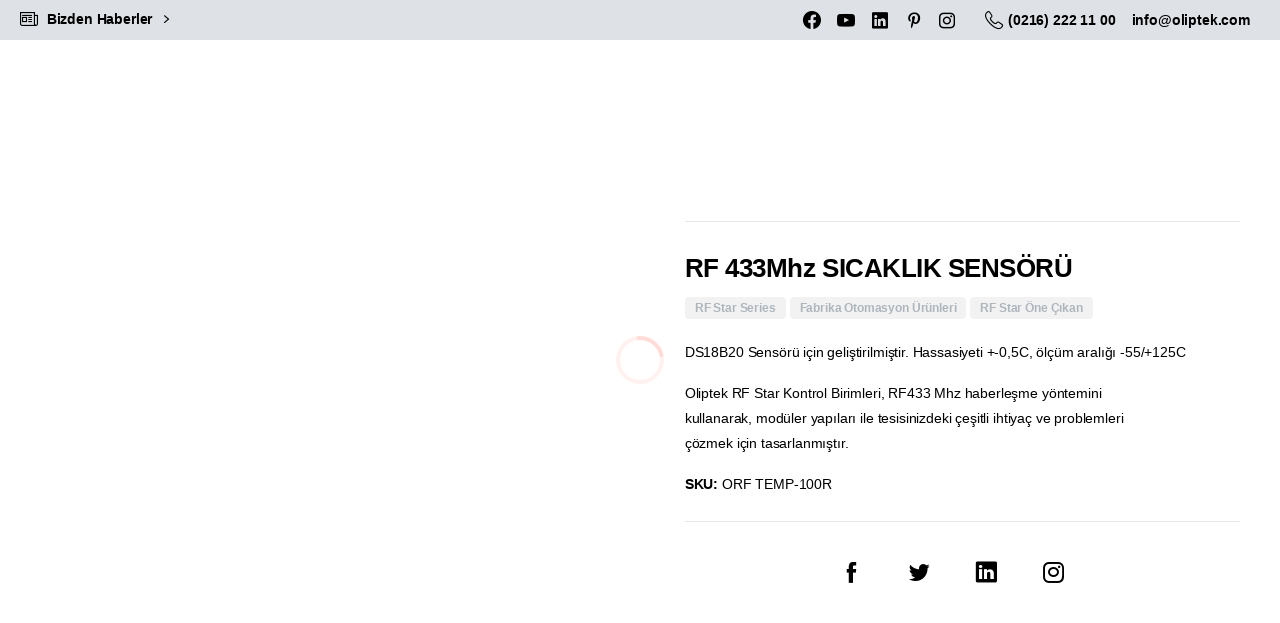

--- FILE ---
content_type: text/html; charset=UTF-8
request_url: https://oliptek.com/product/rf-433mhz-sicaklik-sensoru/
body_size: 52987
content:
<!doctype html><html lang="tr-TR"><head><script data-no-optimize="1">var litespeed_docref=sessionStorage.getItem("litespeed_docref");litespeed_docref&&(Object.defineProperty(document,"referrer",{get:function(){return litespeed_docref}}),sessionStorage.removeItem("litespeed_docref"));</script> <meta charset="UTF-8"><meta name="viewport" content="width=device-width, initial-scale=1, user-scalable=0"><link rel="profile" href="https://gmpg.org/xfn/11"><link rel="pingback" href="https://oliptek.com/xmlrpc.php" />
 <script type="litespeed/javascript">(function(w,d,s,l,i){w[l]=w[l]||[];w[l].push({'gtm.start':new Date().getTime(),event:'gtm.js'});var f=d.getElementsByTagName(s)[0],j=d.createElement(s),dl=l!='dataLayer'?'&l='+l:'';j.async=!0;j.src='https://www.googletagmanager.com/gtm.js?id='+i+dl;f.parentNode.insertBefore(j,f)})(window,document,'script','dataLayer','GTM-W6PGHDQ')</script> 
 <script type="litespeed/javascript" data-src="https://www.googletagmanager.com/gtag/js?id=AW-10943190770"></script> <script type="litespeed/javascript">window.dataLayer=window.dataLayer||[];function gtag(){dataLayer.push(arguments)}
gtag('js',new Date());gtag('config','AW-10943190770')</script> <meta name='robots' content='index, follow, max-image-preview:large, max-snippet:-1, max-video-preview:-1' /><style>img:is([sizes="auto" i], [sizes^="auto," i]) { contain-intrinsic-size: 3000px 1500px }</style><link rel="alternate" hreflang="en" href="https://oliptek.com/en/product/rf-433mhz-temperature-sensor/" /><link rel="alternate" hreflang="tr" href="https://oliptek.com/product/rf-433mhz-sicaklik-sensoru/" /><link rel="alternate" hreflang="fr" href="https://oliptek.com/fr/product/capteur-de-temperature-rf-433-mhz/" /><link rel="alternate" hreflang="x-default" href="https://oliptek.com/product/rf-433mhz-sicaklik-sensoru/" /><title>RF 433Mhz SICAKLIK SENSÖRÜ - Oliptek</title><meta name="description" content="DS18B20 Sensörü için geliştirilmiştir. Hassasiyeti +-0,5C, ölçüm aralığı -55/+125COliptek RF Star Kontrol Birimleri, RF433 Mhz" /><link rel="canonical" href="https://oliptek.com/product/rf-433mhz-sicaklik-sensoru/" /><meta property="og:locale" content="tr_TR" /><meta property="og:type" content="article" /><meta property="og:title" content="RF 433Mhz SICAKLIK SENSÖRÜ - Oliptek" /><meta property="og:description" content="DS18B20 Sensörü için geliştirilmiştir. Hassasiyeti +-0,5C, ölçüm aralığı -55/+125COliptek RF Star Kontrol Birimleri, RF433 Mhz" /><meta property="og:url" content="https://oliptek.com/product/rf-433mhz-sicaklik-sensoru/" /><meta property="og:site_name" content="Oliptek" /><meta property="article:publisher" content="https://www.facebook.com/oliptek/" /><meta property="article:modified_time" content="2025-04-21T08:24:25+00:00" /><meta property="og:image" content="https://oliptek.com/wp-content/uploads/2022/05/ORF-TEMP-100R.png" /><meta property="og:image:width" content="1200" /><meta property="og:image:height" content="1200" /><meta property="og:image:type" content="image/png" /><meta name="twitter:card" content="summary_large_image" /><meta name="twitter:site" content="@oliptek" /><meta name="twitter:label1" content="Tahmini okuma süresi" /><meta name="twitter:data1" content="1 dakika" /> <script type="application/ld+json" class="yoast-schema-graph">{"@context":"https://schema.org","@graph":[{"@type":"WebPage","@id":"https://oliptek.com/product/rf-433mhz-sicaklik-sensoru/","url":"https://oliptek.com/product/rf-433mhz-sicaklik-sensoru/","name":"RF 433Mhz SICAKLIK SENSÖRÜ - Oliptek","isPartOf":{"@id":"https://oliptek.com/en/#website"},"primaryImageOfPage":{"@id":"https://oliptek.com/product/rf-433mhz-sicaklik-sensoru/#primaryimage"},"image":{"@id":"https://oliptek.com/product/rf-433mhz-sicaklik-sensoru/#primaryimage"},"thumbnailUrl":"https://oliptek.com/wp-content/uploads/2022/05/ORF-TEMP-100R.png","datePublished":"2022-05-21T14:52:46+00:00","dateModified":"2025-04-21T08:24:25+00:00","description":"DS18B20 Sensörü için geliştirilmiştir. Hassasiyeti +-0,5C, ölçüm aralığı -55/+125COliptek RF Star Kontrol Birimleri, RF433 Mhz","breadcrumb":{"@id":"https://oliptek.com/product/rf-433mhz-sicaklik-sensoru/#breadcrumb"},"inLanguage":"tr","potentialAction":[{"@type":"ReadAction","target":["https://oliptek.com/product/rf-433mhz-sicaklik-sensoru/"]}]},{"@type":"ImageObject","inLanguage":"tr","@id":"https://oliptek.com/product/rf-433mhz-sicaklik-sensoru/#primaryimage","url":"https://oliptek.com/wp-content/uploads/2022/05/ORF-TEMP-100R.png","contentUrl":"https://oliptek.com/wp-content/uploads/2022/05/ORF-TEMP-100R.png","width":1200,"height":1200},{"@type":"BreadcrumbList","@id":"https://oliptek.com/product/rf-433mhz-sicaklik-sensoru/#breadcrumb","itemListElement":[{"@type":"ListItem","position":1,"name":"Anasayfa","item":"https://oliptek.com/"},{"@type":"ListItem","position":2,"name":"Shop","item":"https://oliptek.com/shop/"},{"@type":"ListItem","position":3,"name":"RF 433Mhz SICAKLIK SENSÖRÜ"}]},{"@type":"WebSite","@id":"https://oliptek.com/en/#website","url":"https://oliptek.com/en/","name":"Oliptek","description":"Animasyon ve Otomasyon Sistemleri Üreticisi","publisher":{"@id":"https://oliptek.com/en/#organization"},"potentialAction":[{"@type":"SearchAction","target":{"@type":"EntryPoint","urlTemplate":"https://oliptek.com/en/?s={search_term_string}"},"query-input":{"@type":"PropertyValueSpecification","valueRequired":true,"valueName":"search_term_string"}}],"inLanguage":"tr"},{"@type":"Organization","@id":"https://oliptek.com/en/#organization","name":"Oliptek","url":"https://oliptek.com/en/","logo":{"@type":"ImageObject","inLanguage":"tr","@id":"https://oliptek.com/en/#/schema/logo/image/","url":"https://oliptek.com/wp-content/uploads/2022/05/oliptek_logo.png","contentUrl":"https://oliptek.com/wp-content/uploads/2022/05/oliptek_logo.png","width":396,"height":59,"caption":"Oliptek"},"image":{"@id":"https://oliptek.com/en/#/schema/logo/image/"},"sameAs":["https://www.facebook.com/oliptek/","https://x.com/oliptek","https://www.youtube.com/channel/UCnimGlqU91CVNPDyL9YzMDA","https://www.linkedin.com/company/oliptek","https://www.instagram.com/oliptek/"]}]}</script> <link rel='dns-prefetch' href='//www.googletagmanager.com' /><link rel="alternate" type="application/rss+xml" title="Oliptek &raquo; akışı" href="https://oliptek.com/feed/" /><link rel="alternate" type="application/rss+xml" title="Oliptek &raquo; yorum akışı" href="https://oliptek.com/comments/feed/" /><link data-optimized="2" rel="stylesheet" href="https://oliptek.com/wp-content/litespeed/css/05031264b430d3e5e5b9ebeabdbc2307.css?ver=ce48d" /><style id='global-styles-inline-css' type='text/css'>:root{--wp--preset--aspect-ratio--square: 1;--wp--preset--aspect-ratio--4-3: 4/3;--wp--preset--aspect-ratio--3-4: 3/4;--wp--preset--aspect-ratio--3-2: 3/2;--wp--preset--aspect-ratio--2-3: 2/3;--wp--preset--aspect-ratio--16-9: 16/9;--wp--preset--aspect-ratio--9-16: 9/16;--wp--preset--color--black: #000000;--wp--preset--color--cyan-bluish-gray: #abb8c3;--wp--preset--color--white: #ffffff;--wp--preset--color--pale-pink: #f78da7;--wp--preset--color--vivid-red: #cf2e2e;--wp--preset--color--luminous-vivid-orange: #ff6900;--wp--preset--color--luminous-vivid-amber: #fcb900;--wp--preset--color--light-green-cyan: #7bdcb5;--wp--preset--color--vivid-green-cyan: #00d084;--wp--preset--color--pale-cyan-blue: #8ed1fc;--wp--preset--color--vivid-cyan-blue: #0693e3;--wp--preset--color--vivid-purple: #9b51e0;--wp--preset--gradient--vivid-cyan-blue-to-vivid-purple: linear-gradient(135deg,rgba(6,147,227,1) 0%,rgb(155,81,224) 100%);--wp--preset--gradient--light-green-cyan-to-vivid-green-cyan: linear-gradient(135deg,rgb(122,220,180) 0%,rgb(0,208,130) 100%);--wp--preset--gradient--luminous-vivid-amber-to-luminous-vivid-orange: linear-gradient(135deg,rgba(252,185,0,1) 0%,rgba(255,105,0,1) 100%);--wp--preset--gradient--luminous-vivid-orange-to-vivid-red: linear-gradient(135deg,rgba(255,105,0,1) 0%,rgb(207,46,46) 100%);--wp--preset--gradient--very-light-gray-to-cyan-bluish-gray: linear-gradient(135deg,rgb(238,238,238) 0%,rgb(169,184,195) 100%);--wp--preset--gradient--cool-to-warm-spectrum: linear-gradient(135deg,rgb(74,234,220) 0%,rgb(151,120,209) 20%,rgb(207,42,186) 40%,rgb(238,44,130) 60%,rgb(251,105,98) 80%,rgb(254,248,76) 100%);--wp--preset--gradient--blush-light-purple: linear-gradient(135deg,rgb(255,206,236) 0%,rgb(152,150,240) 100%);--wp--preset--gradient--blush-bordeaux: linear-gradient(135deg,rgb(254,205,165) 0%,rgb(254,45,45) 50%,rgb(107,0,62) 100%);--wp--preset--gradient--luminous-dusk: linear-gradient(135deg,rgb(255,203,112) 0%,rgb(199,81,192) 50%,rgb(65,88,208) 100%);--wp--preset--gradient--pale-ocean: linear-gradient(135deg,rgb(255,245,203) 0%,rgb(182,227,212) 50%,rgb(51,167,181) 100%);--wp--preset--gradient--electric-grass: linear-gradient(135deg,rgb(202,248,128) 0%,rgb(113,206,126) 100%);--wp--preset--gradient--midnight: linear-gradient(135deg,rgb(2,3,129) 0%,rgb(40,116,252) 100%);--wp--preset--font-size--small: 13px;--wp--preset--font-size--medium: 20px;--wp--preset--font-size--large: 36px;--wp--preset--font-size--x-large: 42px;--wp--preset--spacing--20: 0.44rem;--wp--preset--spacing--30: 0.67rem;--wp--preset--spacing--40: 1rem;--wp--preset--spacing--50: 1.5rem;--wp--preset--spacing--60: 2.25rem;--wp--preset--spacing--70: 3.38rem;--wp--preset--spacing--80: 5.06rem;--wp--preset--shadow--natural: 6px 6px 9px rgba(0, 0, 0, 0.2);--wp--preset--shadow--deep: 12px 12px 50px rgba(0, 0, 0, 0.4);--wp--preset--shadow--sharp: 6px 6px 0px rgba(0, 0, 0, 0.2);--wp--preset--shadow--outlined: 6px 6px 0px -3px rgba(255, 255, 255, 1), 6px 6px rgba(0, 0, 0, 1);--wp--preset--shadow--crisp: 6px 6px 0px rgba(0, 0, 0, 1);}:where(body) { margin: 0; }.wp-site-blocks > .alignleft { float: left; margin-right: 2em; }.wp-site-blocks > .alignright { float: right; margin-left: 2em; }.wp-site-blocks > .aligncenter { justify-content: center; margin-left: auto; margin-right: auto; }:where(.is-layout-flex){gap: 0.5em;}:where(.is-layout-grid){gap: 0.5em;}.is-layout-flow > .alignleft{float: left;margin-inline-start: 0;margin-inline-end: 2em;}.is-layout-flow > .alignright{float: right;margin-inline-start: 2em;margin-inline-end: 0;}.is-layout-flow > .aligncenter{margin-left: auto !important;margin-right: auto !important;}.is-layout-constrained > .alignleft{float: left;margin-inline-start: 0;margin-inline-end: 2em;}.is-layout-constrained > .alignright{float: right;margin-inline-start: 2em;margin-inline-end: 0;}.is-layout-constrained > .aligncenter{margin-left: auto !important;margin-right: auto !important;}.is-layout-constrained > :where(:not(.alignleft):not(.alignright):not(.alignfull)){margin-left: auto !important;margin-right: auto !important;}body .is-layout-flex{display: flex;}.is-layout-flex{flex-wrap: wrap;align-items: center;}.is-layout-flex > :is(*, div){margin: 0;}body .is-layout-grid{display: grid;}.is-layout-grid > :is(*, div){margin: 0;}body{padding-top: 0px;padding-right: 0px;padding-bottom: 0px;padding-left: 0px;}a:where(:not(.wp-element-button)){text-decoration: underline;}:root :where(.wp-element-button, .wp-block-button__link){background-color: #32373c;border-width: 0;color: #fff;font-family: inherit;font-size: inherit;line-height: inherit;padding: calc(0.667em + 2px) calc(1.333em + 2px);text-decoration: none;}.has-black-color{color: var(--wp--preset--color--black) !important;}.has-cyan-bluish-gray-color{color: var(--wp--preset--color--cyan-bluish-gray) !important;}.has-white-color{color: var(--wp--preset--color--white) !important;}.has-pale-pink-color{color: var(--wp--preset--color--pale-pink) !important;}.has-vivid-red-color{color: var(--wp--preset--color--vivid-red) !important;}.has-luminous-vivid-orange-color{color: var(--wp--preset--color--luminous-vivid-orange) !important;}.has-luminous-vivid-amber-color{color: var(--wp--preset--color--luminous-vivid-amber) !important;}.has-light-green-cyan-color{color: var(--wp--preset--color--light-green-cyan) !important;}.has-vivid-green-cyan-color{color: var(--wp--preset--color--vivid-green-cyan) !important;}.has-pale-cyan-blue-color{color: var(--wp--preset--color--pale-cyan-blue) !important;}.has-vivid-cyan-blue-color{color: var(--wp--preset--color--vivid-cyan-blue) !important;}.has-vivid-purple-color{color: var(--wp--preset--color--vivid-purple) !important;}.has-black-background-color{background-color: var(--wp--preset--color--black) !important;}.has-cyan-bluish-gray-background-color{background-color: var(--wp--preset--color--cyan-bluish-gray) !important;}.has-white-background-color{background-color: var(--wp--preset--color--white) !important;}.has-pale-pink-background-color{background-color: var(--wp--preset--color--pale-pink) !important;}.has-vivid-red-background-color{background-color: var(--wp--preset--color--vivid-red) !important;}.has-luminous-vivid-orange-background-color{background-color: var(--wp--preset--color--luminous-vivid-orange) !important;}.has-luminous-vivid-amber-background-color{background-color: var(--wp--preset--color--luminous-vivid-amber) !important;}.has-light-green-cyan-background-color{background-color: var(--wp--preset--color--light-green-cyan) !important;}.has-vivid-green-cyan-background-color{background-color: var(--wp--preset--color--vivid-green-cyan) !important;}.has-pale-cyan-blue-background-color{background-color: var(--wp--preset--color--pale-cyan-blue) !important;}.has-vivid-cyan-blue-background-color{background-color: var(--wp--preset--color--vivid-cyan-blue) !important;}.has-vivid-purple-background-color{background-color: var(--wp--preset--color--vivid-purple) !important;}.has-black-border-color{border-color: var(--wp--preset--color--black) !important;}.has-cyan-bluish-gray-border-color{border-color: var(--wp--preset--color--cyan-bluish-gray) !important;}.has-white-border-color{border-color: var(--wp--preset--color--white) !important;}.has-pale-pink-border-color{border-color: var(--wp--preset--color--pale-pink) !important;}.has-vivid-red-border-color{border-color: var(--wp--preset--color--vivid-red) !important;}.has-luminous-vivid-orange-border-color{border-color: var(--wp--preset--color--luminous-vivid-orange) !important;}.has-luminous-vivid-amber-border-color{border-color: var(--wp--preset--color--luminous-vivid-amber) !important;}.has-light-green-cyan-border-color{border-color: var(--wp--preset--color--light-green-cyan) !important;}.has-vivid-green-cyan-border-color{border-color: var(--wp--preset--color--vivid-green-cyan) !important;}.has-pale-cyan-blue-border-color{border-color: var(--wp--preset--color--pale-cyan-blue) !important;}.has-vivid-cyan-blue-border-color{border-color: var(--wp--preset--color--vivid-cyan-blue) !important;}.has-vivid-purple-border-color{border-color: var(--wp--preset--color--vivid-purple) !important;}.has-vivid-cyan-blue-to-vivid-purple-gradient-background{background: var(--wp--preset--gradient--vivid-cyan-blue-to-vivid-purple) !important;}.has-light-green-cyan-to-vivid-green-cyan-gradient-background{background: var(--wp--preset--gradient--light-green-cyan-to-vivid-green-cyan) !important;}.has-luminous-vivid-amber-to-luminous-vivid-orange-gradient-background{background: var(--wp--preset--gradient--luminous-vivid-amber-to-luminous-vivid-orange) !important;}.has-luminous-vivid-orange-to-vivid-red-gradient-background{background: var(--wp--preset--gradient--luminous-vivid-orange-to-vivid-red) !important;}.has-very-light-gray-to-cyan-bluish-gray-gradient-background{background: var(--wp--preset--gradient--very-light-gray-to-cyan-bluish-gray) !important;}.has-cool-to-warm-spectrum-gradient-background{background: var(--wp--preset--gradient--cool-to-warm-spectrum) !important;}.has-blush-light-purple-gradient-background{background: var(--wp--preset--gradient--blush-light-purple) !important;}.has-blush-bordeaux-gradient-background{background: var(--wp--preset--gradient--blush-bordeaux) !important;}.has-luminous-dusk-gradient-background{background: var(--wp--preset--gradient--luminous-dusk) !important;}.has-pale-ocean-gradient-background{background: var(--wp--preset--gradient--pale-ocean) !important;}.has-electric-grass-gradient-background{background: var(--wp--preset--gradient--electric-grass) !important;}.has-midnight-gradient-background{background: var(--wp--preset--gradient--midnight) !important;}.has-small-font-size{font-size: var(--wp--preset--font-size--small) !important;}.has-medium-font-size{font-size: var(--wp--preset--font-size--medium) !important;}.has-large-font-size{font-size: var(--wp--preset--font-size--large) !important;}.has-x-large-font-size{font-size: var(--wp--preset--font-size--x-large) !important;}
:where(.wp-block-post-template.is-layout-flex){gap: 1.25em;}:where(.wp-block-post-template.is-layout-grid){gap: 1.25em;}
:where(.wp-block-columns.is-layout-flex){gap: 2em;}:where(.wp-block-columns.is-layout-grid){gap: 2em;}
:root :where(.wp-block-pullquote){font-size: 1.5em;line-height: 1.6;}</style><style id='woocommerce-inline-inline-css' type='text/css'>.woocommerce form .form-row .required { visibility: visible; }</style><style id='pix-intro-handle-inline-css' type='text/css'>body:not(.render) .pix-overlay-item {
		 opacity: 0 !important;
	 }
	 body:not(.pix-loaded) .pix-wpml-header-btn {
		 opacity: 0;
	 }</style><style id='essentials-woocommerce-style-inline-css' type='text/css'>@font-face {
			font-family: "pixstar";
			src: url("https://oliptek.com/wp-content/themes/essentials/woocommerce/pixfort/fonts/pixstar.eot");
			src: url("https://oliptek.com/wp-content/themes/essentials/woocommerce/pixfort/fonts/pixstar.eot?#iefix") format("embedded-opentype"),
				url("https://oliptek.com/wp-content/themes/essentials/woocommerce/pixfort/fonts/pixstar.woff") format("woff"),
				url("https://oliptek.com/wp-content/themes/essentials/woocommerce/pixfort/fonts/pixstar.ttf") format("truetype"),
				url("https://oliptek.com/wp-content/themes/essentials/woocommerce/pixfort/fonts/pixstar.svg#star") format("svg");
			font-weight: normal;
			font-style: normal;
		}</style> <script id="woocommerce-google-analytics-integration-gtag-js-after" type="litespeed/javascript">window.dataLayer=window.dataLayer||[];function gtag(){dataLayer.push(arguments)}
for(const mode of[{"analytics_storage":"denied","ad_storage":"denied","ad_user_data":"denied","ad_personalization":"denied","region":["AT","BE","BG","HR","CY","CZ","DK","EE","FI","FR","DE","GR","HU","IS","IE","IT","LV","LI","LT","LU","MT","NL","NO","PL","PT","RO","SK","SI","ES","SE","GB","CH"]}]||[]){gtag("consent","default",{"wait_for_update":500,...mode})}
gtag("js",new Date());gtag("set","developer_id.dOGY3NW",!0);gtag("config","UA-233456326-1",{"track_404":!0,"allow_google_signals":!0,"logged_in":!1,"linker":{"domains":[],"allow_incoming":!1},"custom_map":{"dimension1":"logged_in"}})</script> <script id="wpml-cookie-js-extra" type="litespeed/javascript">var wpml_cookies={"wp-wpml_current_language":{"value":"tr","expires":1,"path":"\/"}};var wpml_cookies={"wp-wpml_current_language":{"value":"tr","expires":1,"path":"\/"}}</script> <script type="litespeed/javascript" data-src="https://oliptek.com/wp-includes/js/jquery/jquery.min.js" id="jquery-core-js"></script> <script id="jquery-js-after" type="litespeed/javascript">function optimocha_getCookie(name){var v=document.cookie.match("(^|;) ?"+name+"=([^;]*)(;|$)");return v?v[2]:null}
function optimocha_check_wc_cart_script(){var cart_src="https://oliptek.com/wp-content/plugins/woocommerce/assets/js/frontend/cart-fragments.min.js";var script_id="optimocha_loaded_wc_cart_fragments";if(document.getElementById(script_id)!==null){return!1}
if(optimocha_getCookie("woocommerce_cart_hash")){var script=document.createElement("script");script.id=script_id;script.src=cart_src;script.async=!0;document.head.appendChild(script)}}
optimocha_check_wc_cart_script();document.addEventListener("click",function(){setTimeout(optimocha_check_wc_cart_script,1000)})</script> <script id="wc-add-to-cart-js-extra" type="litespeed/javascript">var wc_add_to_cart_params={"ajax_url":"\/wp-admin\/admin-ajax.php","wc_ajax_url":"\/?wc-ajax=%%endpoint%%","i18n_view_cart":"Sepetim","cart_url":"https:\/\/oliptek.com\/cart\/","is_cart":"","cart_redirect_after_add":"no"}</script> <script id="wc-single-product-js-extra" type="litespeed/javascript">var wc_single_product_params={"i18n_required_rating_text":"L\u00fctfen bir oy belirleyin","i18n_rating_options":["1\/5 y\u0131ld\u0131z","2\/5 y\u0131ld\u0131z","3\/5 y\u0131ld\u0131z","4\/5 y\u0131ld\u0131z","5\/5 y\u0131ld\u0131z"],"i18n_product_gallery_trigger_text":"Tam ekran g\u00f6rsel galerisini g\u00f6r\u00fcnt\u00fcleyin","review_rating_required":"yes","flexslider":{"rtl":!1,"animation":"slide","smoothHeight":!0,"directionNav":!1,"controlNav":"thumbnails","slideshow":!1,"animationSpeed":500,"animationLoop":!1,"allowOneSlide":!1},"zoom_enabled":"1","zoom_options":[],"photoswipe_enabled":"1","photoswipe_options":{"shareEl":!1,"closeOnScroll":!1,"history":!1,"hideAnimationDuration":0,"showAnimationDuration":0},"flexslider_enabled":"1"}</script> <script id="woocommerce-js-extra" type="litespeed/javascript">var woocommerce_params={"ajax_url":"\/wp-admin\/admin-ajax.php","wc_ajax_url":"\/?wc-ajax=%%endpoint%%","i18n_password_show":"\u015eifreyi g\u00f6ster","i18n_password_hide":"\u015eifreyi gizle"}</script> <script type="text/javascript" id="essentials-options-script-header-js-after">/*  */
<!-- Global site tag (gtag.js) - Google Analytics</script> <script type="litespeed/javascript">window.dataLayer=window.dataLayer||[];function gtag(){dataLayer.push(arguments)}
gtag('js',new Date());gtag('config','G-X312M7FQ1J')</script> <link rel="https://api.w.org/" href="https://oliptek.com/wp-json/" /><link rel="alternate" title="JSON" type="application/json" href="https://oliptek.com/wp-json/wp/v2/product/15782" /><link rel="alternate" title="oEmbed (JSON)" type="application/json+oembed" href="https://oliptek.com/wp-json/oembed/1.0/embed?url=https%3A%2F%2Foliptek.com%2Fproduct%2Frf-433mhz-sicaklik-sensoru%2F" /><link rel="alternate" title="oEmbed (XML)" type="text/xml+oembed" href="https://oliptek.com/wp-json/oembed/1.0/embed?url=https%3A%2F%2Foliptek.com%2Fproduct%2Frf-433mhz-sicaklik-sensoru%2F&#038;format=xml" /><meta name="generator" content="WPML ver:4.8.6 stt:1,4,53;" /><style>.wpupg-grid { transition: height 0.8s; }</style><noscript><style>.woocommerce-product-gallery{ opacity: 1 !important; }</style></noscript><meta name="generator" content="Elementor 3.34.2; features: additional_custom_breakpoints; settings: css_print_method-external, google_font-enabled, font_display-auto"><style>.e-con.e-parent:nth-of-type(n+4):not(.e-lazyloaded):not(.e-no-lazyload),
				.e-con.e-parent:nth-of-type(n+4):not(.e-lazyloaded):not(.e-no-lazyload) * {
					background-image: none !important;
				}
				@media screen and (max-height: 1024px) {
					.e-con.e-parent:nth-of-type(n+3):not(.e-lazyloaded):not(.e-no-lazyload),
					.e-con.e-parent:nth-of-type(n+3):not(.e-lazyloaded):not(.e-no-lazyload) * {
						background-image: none !important;
					}
				}
				@media screen and (max-height: 640px) {
					.e-con.e-parent:nth-of-type(n+2):not(.e-lazyloaded):not(.e-no-lazyload),
					.e-con.e-parent:nth-of-type(n+2):not(.e-lazyloaded):not(.e-no-lazyload) * {
						background-image: none !important;
					}
				}</style><meta name="generator" content="Powered by WPBakery Page Builder - drag and drop page builder for WordPress."/><meta name="generator" content="Powered by Slider Revolution 6.7.18 - responsive, Mobile-Friendly Slider Plugin for WordPress with comfortable drag and drop interface." /><link rel="icon" href="https://oliptek.com/wp-content/uploads/2022/05/cropped-fav_n-32x32.png" sizes="32x32" /><link rel="icon" href="https://oliptek.com/wp-content/uploads/2022/05/cropped-fav_n-192x192.png" sizes="192x192" /><link rel="apple-touch-icon" href="https://oliptek.com/wp-content/uploads/2022/05/cropped-fav_n-180x180.png" /><meta name="msapplication-TileImage" content="https://oliptek.com/wp-content/uploads/2022/05/cropped-fav_n-270x270.png" /> <script type="litespeed/javascript">function setREVStartSize(e){window.RSIW=window.RSIW===undefined?window.innerWidth:window.RSIW;window.RSIH=window.RSIH===undefined?window.innerHeight:window.RSIH;try{var pw=document.getElementById(e.c).parentNode.offsetWidth,newh;pw=pw===0||isNaN(pw)||(e.l=="fullwidth"||e.layout=="fullwidth")?window.RSIW:pw;e.tabw=e.tabw===undefined?0:parseInt(e.tabw);e.thumbw=e.thumbw===undefined?0:parseInt(e.thumbw);e.tabh=e.tabh===undefined?0:parseInt(e.tabh);e.thumbh=e.thumbh===undefined?0:parseInt(e.thumbh);e.tabhide=e.tabhide===undefined?0:parseInt(e.tabhide);e.thumbhide=e.thumbhide===undefined?0:parseInt(e.thumbhide);e.mh=e.mh===undefined||e.mh==""||e.mh==="auto"?0:parseInt(e.mh,0);if(e.layout==="fullscreen"||e.l==="fullscreen")
newh=Math.max(e.mh,window.RSIH);else{e.gw=Array.isArray(e.gw)?e.gw:[e.gw];for(var i in e.rl)if(e.gw[i]===undefined||e.gw[i]===0)e.gw[i]=e.gw[i-1];e.gh=e.el===undefined||e.el===""||(Array.isArray(e.el)&&e.el.length==0)?e.gh:e.el;e.gh=Array.isArray(e.gh)?e.gh:[e.gh];for(var i in e.rl)if(e.gh[i]===undefined||e.gh[i]===0)e.gh[i]=e.gh[i-1];var nl=new Array(e.rl.length),ix=0,sl;e.tabw=e.tabhide>=pw?0:e.tabw;e.thumbw=e.thumbhide>=pw?0:e.thumbw;e.tabh=e.tabhide>=pw?0:e.tabh;e.thumbh=e.thumbhide>=pw?0:e.thumbh;for(var i in e.rl)nl[i]=e.rl[i]<window.RSIW?0:e.rl[i];sl=nl[0];for(var i in nl)if(sl>nl[i]&&nl[i]>0){sl=nl[i];ix=i}
var m=pw>(e.gw[ix]+e.tabw+e.thumbw)?1:(pw-(e.tabw+e.thumbw))/(e.gw[ix]);newh=(e.gh[ix]*m)+(e.tabh+e.thumbh)}
var el=document.getElementById(e.c);if(el!==null&&el)el.style.height=newh+"px";el=document.getElementById(e.c+"_wrapper");if(el!==null&&el){el.style.height=newh+"px";el.style.display="block"}}catch(e){console.log("Failure at Presize of Slider:"+e)}}</script> <noscript><style>.wpb_animate_when_almost_visible { opacity: 1; }</style></noscript><style>.mobile-bottom-menu{
    display: none;
}

.mobile-bottom-menu nav.tab {
     position: relative;
     display: flex;
     align-items: stretch;
     width: 100%;
     height: 4rem;
}
.mobile-bottom-menu nav.tab.moving .icon {
     pointer-events: none;
}
 
.mobile-bottom-menu nav.tab .icons {
     position: absolute;
     z-index: 2;
     display: flex;
     justify-content: space-around;
     width: 100%
}
.mobile-bottom-menu nav.tab .icons a {
     position: relative;
     top: 0rem;
     width: 4rem;
     line-height: 4rem;
     font-size: 1.5rem;
     text-align: center;
     cursor: pointer;
     transition-delay: 0.1875s;
     color: #292929;
}

.mobile-bottom-menu nav.tab .icons  a:first-child{
     font-size: 32px;
}

.mobile-bottom-menu nav.tab .icons  a:nth-child(2){
    line-height: 0;
    font-size: 36px;
    top: -16px;
    color: #38a900;
}
.mobile-bottom-menu nav.tab .icons  a:nth-child(3){
     font-size: 28px;
}
.mobile-bottom-menu nav.tab .bar {
     z-index: 1;
     position: absolute;
     display: flex;
     align-items: stretch;
     filter: drop-shadow(0 0 0.5rem rgba(0, 0, 0, 0.1)) drop-shadow(0 0 0.25rem rgba(0, 0, 0, 0.1));
     width: 100%;
     height: 100%;
     background: transparent;
}

.mobile-bottom-menu nav.tab .bar .middle {
     flex-grow: 1;
     position: relative;
     display: flex;
}
.mobile-bottom-menu nav.tab .bar .middle .circle {
     position: relative;
     top: -1.75rem;
     width: 7rem;
     height: 5.75rem;
     background-image: url("data:image/svg+xml,%3Csvg xmlns='http://www.w3.org/2000/svg' width='112' height='92' viewBox='0 0 112 92'%3E%3Ccircle cx='56' cy='36' r='36' fill='%23FFF'/%3E%3Cpath d='M104 35.2L104 35.2c0 26.3-20.9 48.3-47.2 48.8C29.9 84.4 8 62.8 8 36v-0.8c0-4-3.2-7.2-7.2-7.2H0v64h112V28h-0.8C107.2 28 104 31.2 104 35.2z' fill='%23FFF'/%3E%3C/svg%3E");
}
.mobile-bottom-menu nav.tab .bar .middle .side {
     flex-grow: 1;
     background: white;
     transition: 0.75s ease;
}

@media only screen and  (max-width: 480px) {
    .mobile-bottom-menu{
        display: block;
        bottom: 0;
        width: 100%;
        position: fixed;
            z-index: 99999;
    }
#trp-floater-ls {
    position: fixed;
    z-index: 9999999;
    bottom: 64px;
    left: 4% !important;
    border-radius: 5px 5px 0 0;
    display: block;
    overflow: hidden;
}
}
.back_to_top.active {
    opacity: 1;
    bottom: 80px !important;
}

.pix-cookie-banner {display: none !important;}
.bg-dark-opacity-2 {background-color: #dee2e6 !important;}</style></head><body data-rsssl=1 class="wp-singular product-template-default single single-product postid-15782 wp-theme-essentials theme-essentials woocommerce woocommerce-page woocommerce-no-js ally-default  bg-white woocommerce-active wpb-js-composer js-comp-ver-6.9.0 vc_responsive elementor-default elementor-page elementor-page-15782" style="">
<noscript><iframe data-lazyloaded="1" src="about:blank" data-litespeed-src="https://www.googletagmanager.com/ns.html?id=GTM-W6PGHDQ"
height="0" width="0" style="display:none;visibility:hidden"></iframe></noscript><div class="pix-page-loading-bg"></div><div class="pix-loading-circ-path"></div><div id="page" class="site bg-white3"><div class="pix-header-transparent pix-is-sticky-header pix-header-transparent-parent sticky-top2 position-relative"><div class="position-absolute w-100 "><div class="pix-topbar position-relative pix-header-desktop pix-topbar-normal  bg-dark-opacity-2  text-white sticky-top2 p-sticky" style="z-index:999998;" ><div class="container"><div class="row d-flex align-items-center align-items-stretch"><div class="col-12 col-lg-6 column pix-header-min-height text-left justify-content-start py-md-0 d-flex align-items-center"><div class="d-inline-flex align-items-center2 line-height-1 pix-py-5 pix-hover-item mb-0">
<a data-anim-type="disabled" class="text-body-default font-weight-bold btn btn-link p-0 line-height-1 pix-header-text text-sm  d-inline-flex2 align-items-center2" href="/category/duyurular/"  style="" >
<i class="pixicon-newspaper-3 pix-header-icon-format pix-mr-5 pix-header-icon-style"></i>
<span>Bizden Haberler</span>
<i class="font-weight-bold pixicon-angle-right pix-header-icon-format pix-hover-right ml-2"></i>            </a></div></div><div class="col-12 col-lg-6 column text-left justify-content-start pix-header-min-height py-md-0 d-flex align-items-center justify-content-end"><div class="pix-px-5 d-inline-block2 d-inline-flex align-items-between pix-social text-18 " data-anim-type="disabled">
<a class="d-flex align-items-center pix-header-text text-body-default" target="_blank"  href="https://www.facebook.com/oliptek/" title="Facebook"><i class="pixicon-facebook3 px-2" ></i></a>
<a class="d-flex align-items-center pix-header-text text-body-default" target="_blank"  href="https://www.youtube.com/channel/UCnimGlqU91CVNPDyL9YzMDA" title="youtube"><i class="pixicon-youtube3 px-2" ></i></a>
<a class="d-flex align-items-center pix-header-text text-body-default" target="_blank"  href="https://www.linkedin.com/company/oliptek" title="linkedin"><i class="pixicon-linkedin px-2" ></i></a>
<a class="d-flex align-items-center pix-header-text text-body-default" target="_blank"  href="https://tr.pinterest.com/oliptek/" title="pinterest"><i class="pixicon-pinterest px-2" ></i></a>
<a class="d-flex align-items-center pix-header-text text-body-default" target="_blank"  href="https://www.instagram.com/oliptek/" title="instagram"><i class="pixicon-instagram2 px-2" ></i></a></div>
<span class="mx-2"></span>
<a data-anim-type="disabled" href="tel:(0216)2221100" class="pix-header-phone text-sm d-inline-block2 pix-header-text d-inline-flex align-items-center pix-py-5 text-body-default font-weight-bold mb-0" style="" ><i class="pixicon-phone text-18 pix-mr-5 pix-header-icon-style"></i> (0216) 222 11 00</a>
<span class="mx-2"></span><div class="d-inline-flex align-items-center2 line-height-1 pix-py-5 pix-hover-item mb-0">
<a data-anim-type="disabled" class="text-body-default font-weight-bold btn btn-link p-0 line-height-1 pix-header-text text-sm  d-inline-flex2 align-items-center2" href="mailto:info@oliptek.com"  style="" >
info@oliptek.com</span>
</a></div></div></div></div></div><div class="pix-header-placeholder position-relative d-block w-100"><header id="masthead" class="pix-header  pix-header-desktop d-block2 pix-header-normal2 pix-scroll-shadow sticky-top2 position-relative pix-header-container-area pix-header-transparent bg-white" data-text="body-default" data-text-scroll="light-opacity-7" data-bg-class="bg-white" data-bg-color="" style="" data-scroll-class="bg-dark-blur" data-scroll-color="" ><div class="container"><nav class="navbar pix-main-menu navbar-hover-drop navbar-expand-lg navbar-light text-left"><div class="slide-in-container d-flex align-items-center"><div class="d-inline-block animate-in slide-in-container" data-anim-type="slide-in-up" style="">
<a class="navbar-brand" href="https://oliptek.com/" target="" rel="home">
<img data-lazyloaded="1" src="[data-uri]" width="236" height="110" class="pix-logo" data-src="https://oliptek.com/wp-content/uploads/2023/03/oliptek-logo-1.png" alt="Oliptek" style="height:65px;width:auto;" >
<img data-lazyloaded="1" src="[data-uri]" width="400" height="110" class="pix-logo-scroll" data-src="https://oliptek.com/wp-content/uploads/2023/03/oliptek-logo.png" alt="Oliptek" style="height:65px;width:auto;">
</a></div></div><div class="d-inline-flex pix-px-5 mx-2"><div class="bg-light-opacity-2 pix-header-divider   pix-sm" data-color="light-opacity-2" data-scroll-color=""></div></div>
<span class="mx-2"></span><div id="navbarNav-670" class="collapse navbar-collapse align-self-stretch pix-secondary-nav-line  justify-content-end "><ul id="menu-mega-menu" class="navbar-nav nav-style-megamenu align-self-stretch align-items-center "><li itemscope="itemscope" itemtype="https://www.schema.org/SiteNavigationElement" id="menu-item-47835" class="menu-item menu-item-type-custom menu-item-object-custom menu-item-has-children dropdown menu-item-47835 nav-item dropdown d-lg-flex nav-item-display align-self-stretch overflow-visible align-items-center mega-item pix-mega-style-default"><a title="Animasyon Ürünleri" class=" pix-nav-link text-body-default dropdown-toggle nav-link animate-in" target="_self" href="#" data-toggle="dropdown" aria-haspopup="true" aria-expanded="false" data-anim-type="fade-in" id="menu-item-dropdown-47835"><span class="pix-dropdown-title text-sm  pix-header-text">Animasyon Ürünleri</span></a><div class="dropdown-menu"  aria-labelledby="menu-item-dropdown-47835" role="navigation"><div class="submenu-box bg-gray-2 overflow-hidden2"><div class="container overflow-hidden"><div class="row w-100"><div class="d-block position-relative w-100 pix-menu-box menu2 menu-item menu-item-type-custom menu-item-object-custom menu-item-47902 nav-item dropdown d-lg-flex nav-item-display align-self-stretch overflow-visible align-items-center w-100  pix-dark"><div class="item-inner pix-menu-box-inner d-flex align-items-end w-100 h-100 pix-hover-item  position-relative overflow-hidden" style="-webkit-transform: translateZ(0);transform: translateZ(0);"><img data-lazyloaded="1" src="[data-uri]" width="1000" height="156" data-src="https://oliptek.com/wp-content/uploads/2023/09/menu-bg-ani.webp" class="pix-bg-image d-inline-block w-100 pix-img-scale pix-opacity-10" alt="Menu banner" /><a target="_self" href="/animasyon-sistemleri" class="pix-img-overlay pix-box-container d-md-flex align-items-center w-100 justify-content-center pix-p-20" ><span class="pix-box-link text-heading-default btn btn-sm p-0 font-weight-bold pix-py-5 text-sm2 pix-hover-item d-flex align-items-center align-self-stretch text-left">ANİMASYON SİSTEMLERİNİ İNCELE <i class="ml-2 pixicon-angle-right d-flex align-self-center font-weight-bold pix-hover-right" style="line-height:16px;"></i></span></a></div></div><div class="col-lg-6 pix-menu-line-right pix-p-202 "><div itemscope="itemscope" itemtype="https://www.schema.org/SiteNavigationElement" id="menu-item-47739" class="menu2 menu-item menu-item-type-post_type menu-item-object-page menu-item-47739 nav-item dropdown d-lg-flex nav-item-display align-self-stretch overflow-visible align-items-center w-100"><a title="Cephe Animasyon Ürünleri" class=" pix-nav-link  dropdown-item" target="_self" href="https://oliptek.com/animasyon-sistemleri/cephe-animasyon-urunleri/"><span class="pix-dropdown-title menu2 text-body-default ">Cephe Animasyon Ürünleri</span></a></div><div itemscope="itemscope" itemtype="https://www.schema.org/SiteNavigationElement" id="menu-item-47837" class="menu-item menu-item-type-post_type menu-item-object-page menu-item-47837 nav-item dropdown d-lg-flex nav-item-display align-self-stretch overflow-visible align-items-center w-100"><a title="Skyliner Serisi" class=" pix-nav-link  dropdown-item" target="_self" href="https://oliptek.com/animasyon-sistemleri/cephe-animasyon-urunleri/skyliner-series/"><span class="pix-dropdown-title  text-body-default ">Skyliner Serisi</span></a></div><div itemscope="itemscope" itemtype="https://www.schema.org/SiteNavigationElement" id="menu-item-47740" class="menu-item menu-item-type-post_type menu-item-object-page menu-item-47740 nav-item dropdown d-lg-flex nav-item-display align-self-stretch overflow-visible align-items-center w-100"><a title="MeshLiner Serisi" class=" pix-nav-link  dropdown-item" target="_self" href="https://oliptek.com/animasyon-sistemleri/cephe-animasyon-urunleri/meshliner-serisi/"><span class="pix-dropdown-title  text-body-default ">MeshLiner Serisi</span></a></div><div itemscope="itemscope" itemtype="https://www.schema.org/SiteNavigationElement" id="menu-item-47741" class="menu-item menu-item-type-post_type menu-item-object-page menu-item-47741 nav-item dropdown d-lg-flex nav-item-display align-self-stretch overflow-visible align-items-center w-100"><a title="PoiPix Serisi" class=" pix-nav-link  dropdown-item" target="_self" href="https://oliptek.com/animasyon-sistemleri/cephe-animasyon-urunleri/poipix-series/"><span class="pix-dropdown-title  text-body-default ">PoiPix Serisi</span></a></div><div itemscope="itemscope" itemtype="https://www.schema.org/SiteNavigationElement" id="menu-item-54734" class="menu-item menu-item-type-post_type menu-item-object-page menu-item-54734 nav-item dropdown d-lg-flex nav-item-display align-self-stretch overflow-visible align-items-center w-100"><a title="PoiPix Mini" class=" pix-nav-link  dropdown-item" target="_self" href="https://oliptek.com/animasyon-sistemleri/cephe-animasyon-urunleri/poipix-mini/"><span class="pix-dropdown-title  text-body-default ">PoiPix Mini</span></a></div><div itemscope="itemscope" itemtype="https://www.schema.org/SiteNavigationElement" id="menu-item-47891" class="menu-item menu-item-type-post_type menu-item-object-page menu-item-47891 nav-item dropdown d-lg-flex nav-item-display align-self-stretch overflow-visible align-items-center w-100"><a title="WallWasher Serisi" class=" pix-nav-link  dropdown-item" target="_self" href="https://oliptek.com/animasyon-sistemleri/cephe-animasyon-urunleri/wallwasher-serisi/"><span class="pix-dropdown-title  text-body-default ">WallWasher Serisi</span></a></div></div><div class="col-lg-6 none pix-p-202 "><div itemscope="itemscope" itemtype="https://www.schema.org/SiteNavigationElement" id="menu-item-47735" class="menu2 menu-item menu-item-type-post_type menu-item-object-page menu-item-47735 nav-item dropdown d-lg-flex nav-item-display align-self-stretch overflow-visible align-items-center w-100"><a title="Animasyon Kontrol Sistemleri" class=" pix-nav-link  dropdown-item" target="_self" href="https://oliptek.com/animasyon-sistemleri/animasyon-kontrol-sistemleri/"><span class="pix-dropdown-title menu2 text-body-default ">Animasyon Kontrol Sistemleri</span></a></div><div itemscope="itemscope" itemtype="https://www.schema.org/SiteNavigationElement" id="menu-item-47736" class="menu-item menu-item-type-post_type menu-item-object-page menu-item-47736 nav-item dropdown d-lg-flex nav-item-display align-self-stretch overflow-visible align-items-center w-100"><a title="DMX Control Serisi" class=" pix-nav-link  dropdown-item" target="_self" href="https://oliptek.com/animasyon-sistemleri/animasyon-kontrol-sistemleri/dmx-control-serisi/"><span class="pix-dropdown-title  text-body-default ">DMX Control Serisi</span></a></div><div itemscope="itemscope" itemtype="https://www.schema.org/SiteNavigationElement" id="menu-item-47737" class="menu-item menu-item-type-post_type menu-item-object-page menu-item-47737 nav-item dropdown d-lg-flex nav-item-display align-self-stretch overflow-visible align-items-center w-100"><a title="DMX Decoder Serisi" class=" pix-nav-link  dropdown-item" target="_self" href="https://oliptek.com/animasyon-sistemleri/animasyon-kontrol-sistemleri/dmx-decoder-serisi/"><span class="pix-dropdown-title  text-body-default ">DMX Decoder Serisi</span></a></div><div itemscope="itemscope" itemtype="https://www.schema.org/SiteNavigationElement" id="menu-item-47738" class="menu-item menu-item-type-post_type menu-item-object-page menu-item-47738 nav-item dropdown d-lg-flex nav-item-display align-self-stretch overflow-visible align-items-center w-100"><a title="DMX/PWM Repeater Serisi" class=" pix-nav-link  dropdown-item" target="_self" href="https://oliptek.com/animasyon-sistemleri/animasyon-kontrol-sistemleri/dmx-pwm-repeater-serisi/"><span class="pix-dropdown-title  text-body-default ">DMX/PWM Repeater Serisi</span></a></div></div></div></div></div></div></li><li itemscope="itemscope" itemtype="https://www.schema.org/SiteNavigationElement" id="menu-item-47907" class="menu-item menu-item-type-custom menu-item-object-custom menu-item-has-children dropdown menu-item-47907 nav-item dropdown d-lg-flex nav-item-display align-self-stretch overflow-visible align-items-center mega-item pix-mega-style-default"><a title="Otomasyon Ürünleri" class=" pix-nav-link text-body-default dropdown-toggle nav-link animate-in" target="_self" href="#" data-toggle="dropdown" aria-haspopup="true" aria-expanded="false" data-anim-type="fade-in" id="menu-item-dropdown-47907"><span class="pix-dropdown-title text-sm  pix-header-text">Otomasyon Ürünleri</span></a><div class="dropdown-menu"  aria-labelledby="menu-item-dropdown-47907" role="navigation"><div class="submenu-box bg-gray-2 overflow-hidden2"><div class="container overflow-hidden"><div class="row w-100"><div class="d-block position-relative w-100 pix-menu-box menu-item menu-item-type-custom menu-item-object-custom menu-item-47908 nav-item dropdown d-lg-flex nav-item-display align-self-stretch overflow-visible align-items-center w-100  pix-dark"><div class="item-inner pix-menu-box-inner d-flex align-items-end w-100 h-100 pix-hover-item  position-relative overflow-hidden" style="-webkit-transform: translateZ(0);transform: translateZ(0);"><img data-lazyloaded="1" src="[data-uri]" width="1000" height="156" data-src="https://oliptek.com/wp-content/uploads/2023/09/menu-bg-oto.webp" class="pix-bg-image d-inline-block w-100 pix-img-scale pix-opacity-10" alt="Menu banner" /><a target="_self" href="/otomasyon-sistemleri/" class="pix-img-overlay pix-box-container d-md-flex align-items-center w-100 justify-content-center pix-p-20" ><span class="pix-box-link text-heading-default btn btn-sm p-0 font-weight-bold pix-py-5 text-sm2 pix-hover-item d-flex align-items-center align-self-stretch text-left">OTOMASYON SİSTEMLERİNİ İNCELE <i class="ml-2 pixicon-angle-right d-flex align-self-center font-weight-bold pix-hover-right" style="line-height:16px;"></i></span></a></div></div><div class="col-lg-4 pix-menu-line-right pix-p-202 "><div itemscope="itemscope" itemtype="https://www.schema.org/SiteNavigationElement" id="menu-item-47772" class="menu2 menu-item menu-item-type-post_type menu-item-object-page menu-item-47772 nav-item dropdown d-lg-flex nav-item-display align-self-stretch overflow-visible align-items-center w-100"><a title="Akıllı Ana Kontrol Üniteleri" class=" pix-nav-link  dropdown-item" target="_self" href="https://oliptek.com/otomasyon-sistemleri/akilli-ana-kontrol-uniteleri/"><span class="pix-dropdown-title menu2 text-body-default ">Akıllı Ana Kontrol Üniteleri</span></a></div><div itemscope="itemscope" itemtype="https://www.schema.org/SiteNavigationElement" id="menu-item-47773" class="menu-item menu-item-type-post_type menu-item-object-page menu-item-47773 nav-item dropdown d-lg-flex nav-item-display align-self-stretch overflow-visible align-items-center w-100"><a title="Master Controller" class=" pix-nav-link  dropdown-item" target="_self" href="https://oliptek.com/otomasyon-sistemleri/akilli-ana-kontrol-uniteleri/master-controller/"><span class="pix-dropdown-title  text-body-default ">Master Controller</span></a></div><div itemscope="itemscope" itemtype="https://www.schema.org/SiteNavigationElement" id="menu-item-47925" class="menu2 menu-item menu-item-type-custom menu-item-object-custom menu-item-47925 nav-item dropdown d-lg-flex nav-item-display align-self-stretch overflow-visible align-items-center w-100"><a title="Entegre Yazılımlar" class=" pix-nav-link  dropdown-item" target="_self" href="#"><span class="pix-dropdown-title menu2 text-body-default ">Entegre Yazılımlar</span></a></div><div itemscope="itemscope" itemtype="https://www.schema.org/SiteNavigationElement" id="menu-item-47926" class="menu-item menu-item-type-post_type menu-item-object-page menu-item-47926 nav-item dropdown d-lg-flex nav-item-display align-self-stretch overflow-visible align-items-center w-100"><a title="OLIOS" class=" pix-nav-link  dropdown-item" target="_self" href="https://oliptek.com/otomasyon-sistemleri/olios/"><span class="pix-dropdown-title  text-body-default ">OLIOS</span></a></div></div><div class="col-lg-4 pix-menu-line-right pix-p-202 "><div itemscope="itemscope" itemtype="https://www.schema.org/SiteNavigationElement" id="menu-item-47774" class="menu2 menu-item menu-item-type-post_type menu-item-object-page menu-item-47774 nav-item dropdown d-lg-flex nav-item-display align-self-stretch overflow-visible align-items-center w-100"><a title="Akıllı Şehir Aydınlatma Uçbirimleri" class=" pix-nav-link  dropdown-item" target="_self" href="https://oliptek.com/otomasyon-sistemleri/akilli-sehir-aydinlatma-ucbirimleri/"><span class="pix-dropdown-title menu2 text-body-default ">Akıllı Şehir Aydınlatma Uçbirimleri</span></a></div><div itemscope="itemscope" itemtype="https://www.schema.org/SiteNavigationElement" id="menu-item-47776" class="menu-item menu-item-type-post_type menu-item-object-page menu-item-47776 nav-item dropdown d-lg-flex nav-item-display align-self-stretch overflow-visible align-items-center w-100"><a title="N7Node - NEMA" class=" pix-nav-link  dropdown-item" target="_self" href="https://oliptek.com/otomasyon-sistemleri/akilli-sehir-aydinlatma-ucbirimleri/n7node/"><span class="pix-dropdown-title  text-body-default ">N7Node &#8211; NEMA</span></a></div><div itemscope="itemscope" itemtype="https://www.schema.org/SiteNavigationElement" id="menu-item-47777" class="menu-item menu-item-type-post_type menu-item-object-page menu-item-47777 nav-item dropdown d-lg-flex nav-item-display align-self-stretch overflow-visible align-items-center w-100"><a title="PoiNode" class=" pix-nav-link  dropdown-item" target="_self" href="https://oliptek.com/otomasyon-sistemleri/akilli-sehir-aydinlatma-ucbirimleri/poinode/"><span class="pix-dropdown-title  text-body-default ">PoiNode</span></a></div><div itemscope="itemscope" itemtype="https://www.schema.org/SiteNavigationElement" id="menu-item-47928" class="menu-item menu-item-type-post_type menu-item-object-page menu-item-47928 nav-item dropdown d-lg-flex nav-item-display align-self-stretch overflow-visible align-items-center w-100"><a title="ZNode - ZHAGA" class=" pix-nav-link  dropdown-item" target="_self" href="https://oliptek.com/otomasyon-sistemleri/akilli-sehir-aydinlatma-ucbirimleri/znode/"><span class="pix-dropdown-title  text-body-default ">ZNode &#8211; ZHAGA</span></a></div><div itemscope="itemscope" itemtype="https://www.schema.org/SiteNavigationElement" id="menu-item-48388" class="menu2 menu-item menu-item-type-post_type menu-item-object-page menu-item-48388 nav-item dropdown d-lg-flex nav-item-display align-self-stretch overflow-visible align-items-center w-100"><a title="LoRaWAN Akıllı Şehir Aydınlatma Sistemleri" class=" pix-nav-link  dropdown-item" target="_self" href="https://oliptek.com/otomasyon-sistemleri/akilli-sehir-aydinlatma-sistemleri/"><span class="pix-dropdown-title menu2 text-body-default ">LoRaWAN Akıllı Şehir Aydınlatma Sistemleri</span></a></div></div><div class="col-lg-4 none pix-p-202 "><div itemscope="itemscope" itemtype="https://www.schema.org/SiteNavigationElement" id="menu-item-47778" class="menu2 menu-item menu-item-type-post_type menu-item-object-page menu-item-47778 nav-item dropdown d-lg-flex nav-item-display align-self-stretch overflow-visible align-items-center w-100"><a title="Akıllı Tesis Uçbirimleri" class=" pix-nav-link  dropdown-item" target="_self" href="https://oliptek.com/otomasyon-sistemleri/akilli-tesis-ucbirimleri/"><span class="pix-dropdown-title menu2 text-body-default ">Akıllı Tesis Uçbirimleri</span></a></div><div itemscope="itemscope" itemtype="https://www.schema.org/SiteNavigationElement" id="menu-item-47931" class="menu-item menu-item-type-post_type menu-item-object-page menu-item-47931 nav-item dropdown d-lg-flex nav-item-display align-self-stretch overflow-visible align-items-center w-100"><a title="RS Star Serisi" class=" pix-nav-link  dropdown-item" target="_self" href="https://oliptek.com/otomasyon-sistemleri/akilli-tesis-ucbirimleri/rs-star-series/"><span class="pix-dropdown-title  text-body-default ">RS Star Serisi</span></a></div><div itemscope="itemscope" itemtype="https://www.schema.org/SiteNavigationElement" id="menu-item-47932" class="menu-item menu-item-type-post_type menu-item-object-page menu-item-47932 nav-item dropdown d-lg-flex nav-item-display align-self-stretch overflow-visible align-items-center w-100"><a title="RF Star Serisi" class=" pix-nav-link  dropdown-item" target="_self" href="https://oliptek.com/otomasyon-sistemleri/akilli-tesis-ucbirimleri/rf-star-series/"><span class="pix-dropdown-title  text-body-default ">RF Star Serisi</span></a></div><div itemscope="itemscope" itemtype="https://www.schema.org/SiteNavigationElement" id="menu-item-47930" class="menu-item menu-item-type-post_type menu-item-object-page menu-item-47930 nav-item dropdown d-lg-flex nav-item-display align-self-stretch overflow-visible align-items-center w-100"><a title="U-Port Converter Serisi" class=" pix-nav-link  dropdown-item" target="_self" href="https://oliptek.com/otomasyon-sistemleri/akilli-tesis-ucbirimleri/u-port-converter-serisi/"><span class="pix-dropdown-title  text-body-default ">U-Port Converter Serisi</span></a></div><div itemscope="itemscope" itemtype="https://www.schema.org/SiteNavigationElement" id="menu-item-52656" class="menu2 menu-item menu-item-type-post_type menu-item-object-page menu-item-52656 nav-item dropdown d-lg-flex nav-item-display align-self-stretch overflow-visible align-items-center w-100"><a title="Kablosuz Acil Aydınlatma Sistemi" class=" pix-nav-link  dropdown-item" target="_self" href="https://oliptek.com/otomasyon-sistemleri/acil-aydinlatma/"><span class="pix-dropdown-title menu2 text-body-default ">Kablosuz Acil Aydınlatma Sistemi</span></a></div></div></div></div></div></div></li><li itemscope="itemscope" itemtype="https://www.schema.org/SiteNavigationElement" id="menu-item-48075" class="menu-item menu-item-type-custom menu-item-object-custom menu-item-has-children dropdown menu-item-48075 nav-item dropdown d-lg-flex nav-item-display align-self-stretch overflow-visible align-items-center mega-item pix-mega-style-default"><a title="Çözümler" class=" pix-nav-link text-body-default dropdown-toggle nav-link animate-in" target="_self" href="#" data-toggle="dropdown" aria-haspopup="true" aria-expanded="false" data-anim-type="fade-in" id="menu-item-dropdown-48075"><span class="pix-dropdown-title text-sm  pix-header-text">Çözümler</span></a><div class="dropdown-menu"  aria-labelledby="menu-item-dropdown-48075" role="navigation"><div class="submenu-box bg-gray-2 overflow-hidden2"><div class="container overflow-hidden"><div class="row w-100"><div class="d-block position-relative w-100 pix-menu-box menu-item menu-item-type-custom menu-item-object-custom menu-item-47984 nav-item dropdown d-lg-flex nav-item-display align-self-stretch overflow-visible align-items-center w-100  pix-dark"><div class="item-inner pix-menu-box-inner d-flex align-items-end w-100 h-100 pix-hover-item  position-relative overflow-hidden" style="-webkit-transform: translateZ(0);transform: translateZ(0);"><img data-lazyloaded="1" src="[data-uri]" width="1000" height="156" data-src="https://oliptek.com/wp-content/uploads/2023/09/menu-bg-cz.webp" class="pix-bg-image d-inline-block w-100 pix-img-scale pix-opacity-10" alt="Menu banner" /><a target="_self" href="/cozumler" class="pix-img-overlay pix-box-container d-md-flex align-items-center w-100 justify-content-center pix-p-20" ><span class="pix-box-link text-heading-default btn btn-sm p-0 font-weight-bold pix-py-5 text-sm2 pix-hover-item d-flex align-items-center align-self-stretch text-left">UYGULAMA ALANI ÇÖZÜMLERİNİ İNCELE <i class="ml-2 pixicon-angle-right d-flex align-self-center font-weight-bold pix-hover-right" style="line-height:16px;"></i></span></a></div></div><div class="col-lg-3 none pix-p-202 "><div itemscope="itemscope" itemtype="https://www.schema.org/SiteNavigationElement" id="menu-item-47989" class="menu2 menu-item menu-item-type-custom menu-item-object-custom menu-item-47989 nav-item dropdown d-lg-flex nav-item-display align-self-stretch overflow-visible align-items-center w-100"><a title="Animasyon Çözümleri" class=" pix-nav-link  dropdown-item" target="_self" href="/cozumler/#cozumler+post_tag:animasyon-cozumleri"><span class="pix-dropdown-title menu2 text-body-default ">Animasyon Çözümleri</span></a></div><div itemscope="itemscope" itemtype="https://www.schema.org/SiteNavigationElement" id="menu-item-47999" class="menu-item menu-item-type-post_type menu-item-object-page menu-item-47999 nav-item dropdown d-lg-flex nav-item-display align-self-stretch overflow-visible align-items-center w-100"><a title="Gökdelenler" class=" pix-nav-link  dropdown-item" target="_self" href="https://oliptek.com/cozumler/gokdelenler/"><span class="pix-dropdown-title  text-body-default ">Gökdelenler</span></a></div><div itemscope="itemscope" itemtype="https://www.schema.org/SiteNavigationElement" id="menu-item-48000" class="menu-item menu-item-type-post_type menu-item-object-page menu-item-48000 nav-item dropdown d-lg-flex nav-item-display align-self-stretch overflow-visible align-items-center w-100"><a title="Oteller" class=" pix-nav-link  dropdown-item" target="_self" href="https://oliptek.com/cozumler/oteller/"><span class="pix-dropdown-title  text-body-default ">Oteller</span></a></div><div itemscope="itemscope" itemtype="https://www.schema.org/SiteNavigationElement" id="menu-item-48001" class="menu-item menu-item-type-post_type menu-item-object-page menu-item-48001 nav-item dropdown d-lg-flex nav-item-display align-self-stretch overflow-visible align-items-center w-100"><a title="Alışveriş Merkezleri" class=" pix-nav-link  dropdown-item" target="_self" href="https://oliptek.com/cozumler/alisveris-merkezleri/"><span class="pix-dropdown-title  text-body-default ">Alışveriş Merkezleri</span></a></div></div><div class="col-lg-3 pix-menu-line-right pix-p-202 "><div itemscope="itemscope" itemtype="https://www.schema.org/SiteNavigationElement" id="menu-item-48006" class="menu-item menu-item-type-post_type menu-item-object-page menu-item-48006 nav-item dropdown d-lg-flex nav-item-display align-self-stretch overflow-visible align-items-center w-100"><a title="Köprüler" class=" pix-nav-link  dropdown-item" target="_self" href="https://oliptek.com/cozumler/kopruler/"><span class="pix-dropdown-title  text-body-default ">Köprüler</span></a></div><div itemscope="itemscope" itemtype="https://www.schema.org/SiteNavigationElement" id="menu-item-48003" class="menu-item menu-item-type-post_type menu-item-object-page menu-item-48003 nav-item dropdown d-lg-flex nav-item-display align-self-stretch overflow-visible align-items-center w-100"><a title="İş Merkezleri" class=" pix-nav-link  dropdown-item" target="_self" href="https://oliptek.com/cozumler/is-merkezleri/"><span class="pix-dropdown-title  text-body-default ">İş Merkezleri</span></a></div><div itemscope="itemscope" itemtype="https://www.schema.org/SiteNavigationElement" id="menu-item-48004" class="menu-item menu-item-type-post_type menu-item-object-page menu-item-48004 nav-item dropdown d-lg-flex nav-item-display align-self-stretch overflow-visible align-items-center w-100"><a title="Konutlar" class=" pix-nav-link  dropdown-item" target="_self" href="https://oliptek.com/cozumler/konutlar/"><span class="pix-dropdown-title  text-body-default ">Konutlar</span></a></div><div itemscope="itemscope" itemtype="https://www.schema.org/SiteNavigationElement" id="menu-item-48005" class="menu-item menu-item-type-custom menu-item-object-custom menu-item-48005 nav-item dropdown d-lg-flex nav-item-display align-self-stretch overflow-visible align-items-center w-100"><a title="Tüm Animasyon Çözümleri" class=" pix-nav-link  dropdown-item" target="_self" href="/cozumler/#cozumler+post_tag:animasyon-cozumleri"><span class="pix-dropdown-title  text-body-default ">Tüm Animasyon Çözümleri</span></a></div></div><div class="col-lg-3 none pix-p-202 "><div itemscope="itemscope" itemtype="https://www.schema.org/SiteNavigationElement" id="menu-item-48008" class="menu2 menu-item menu-item-type-custom menu-item-object-custom menu-item-48008 nav-item dropdown d-lg-flex nav-item-display align-self-stretch overflow-visible align-items-center w-100"><a title="Akıllı Şehir ve Otomasyon Çözümleri" class=" pix-nav-link  dropdown-item" target="_self" href="/cozumler/#cozumler+post_tag:otomasyon-cozumleri"><span class="pix-dropdown-title menu2 text-body-default ">Akıllı Şehir ve Otomasyon Çözümleri</span></a></div><div itemscope="itemscope" itemtype="https://www.schema.org/SiteNavigationElement" id="menu-item-48009" class="menu-item menu-item-type-post_type menu-item-object-page menu-item-48009 nav-item dropdown d-lg-flex nav-item-display align-self-stretch overflow-visible align-items-center w-100"><a title="Fabrikalar" class=" pix-nav-link  dropdown-item" target="_self" href="https://oliptek.com/cozumler/fabrikalar/"><span class="pix-dropdown-title  text-body-default ">Fabrikalar</span></a></div><div itemscope="itemscope" itemtype="https://www.schema.org/SiteNavigationElement" id="menu-item-48010" class="menu-item menu-item-type-post_type menu-item-object-page menu-item-48010 nav-item dropdown d-lg-flex nav-item-display align-self-stretch overflow-visible align-items-center w-100"><a title="Park Aydınlatma" class=" pix-nav-link  dropdown-item" target="_self" href="https://oliptek.com/cozumler/park-aydinlatma-otomasyon/"><span class="pix-dropdown-title  text-body-default ">Park Aydınlatma</span></a></div><div itemscope="itemscope" itemtype="https://www.schema.org/SiteNavigationElement" id="menu-item-48011" class="menu-item menu-item-type-post_type menu-item-object-page menu-item-48011 nav-item dropdown d-lg-flex nav-item-display align-self-stretch overflow-visible align-items-center w-100"><a title="Lojistik Merkezleri" class=" pix-nav-link  dropdown-item" target="_self" href="https://oliptek.com/cozumler/lojistik-merkezleri-otomasyon-cozumleri/"><span class="pix-dropdown-title  text-body-default ">Lojistik Merkezleri</span></a></div></div><div class="col-lg-3 none pix-p-202 "><div itemscope="itemscope" itemtype="https://www.schema.org/SiteNavigationElement" id="menu-item-48013" class="menu-item menu-item-type-post_type menu-item-object-page menu-item-48013 nav-item dropdown d-lg-flex nav-item-display align-self-stretch overflow-visible align-items-center w-100"><a title="Seralar" class=" pix-nav-link  dropdown-item" target="_self" href="https://oliptek.com/cozumler/sera-otomasyon-sistemleri/"><span class="pix-dropdown-title  text-body-default ">Seralar</span></a></div><div itemscope="itemscope" itemtype="https://www.schema.org/SiteNavigationElement" id="menu-item-48015" class="menu-item menu-item-type-post_type menu-item-object-page menu-item-48015 nav-item dropdown d-lg-flex nav-item-display align-self-stretch overflow-visible align-items-center w-100"><a title="Stadyumlar" class=" pix-nav-link  dropdown-item" target="_self" href="https://oliptek.com/cozumler/stadyum-otomasyon/"><span class="pix-dropdown-title  text-body-default ">Stadyumlar</span></a></div><div itemscope="itemscope" itemtype="https://www.schema.org/SiteNavigationElement" id="menu-item-48017" class="menu-item menu-item-type-custom menu-item-object-custom menu-item-48017 nav-item dropdown d-lg-flex nav-item-display align-self-stretch overflow-visible align-items-center w-100"><a title="Tüm Akıllı Şehir ve Otomasyon Çözümleri" class=" pix-nav-link  dropdown-item" target="_self" href="/cozumler/#cozumler+post_tag:otomasyon-cozumleri"><span class="pix-dropdown-title  text-body-default ">Tüm Akıllı Şehir ve Otomasyon Çözümleri</span></a></div></div></div></div></div></div></li><li itemscope="itemscope" itemtype="https://www.schema.org/SiteNavigationElement" id="menu-item-48076" class="menu-item menu-item-type-custom menu-item-object-custom menu-item-has-children dropdown menu-item-48076 nav-item dropdown d-lg-flex nav-item-display align-self-stretch overflow-visible align-items-center mega-item pix-mega-style-default"><a title="Projeler" class=" pix-nav-link text-body-default dropdown-toggle nav-link animate-in" target="_self" href="#" data-toggle="dropdown" aria-haspopup="true" aria-expanded="false" data-anim-type="fade-in" id="menu-item-dropdown-48076"><span class="pix-dropdown-title text-sm  pix-header-text">Projeler</span></a><div class="dropdown-menu"  aria-labelledby="menu-item-dropdown-48076" role="navigation"><div class="submenu-box bg-gray-2 overflow-hidden2"><div class="container overflow-hidden"><div class="row w-100"><div class="col-lg-3 none pix-p-202 "><div class="d-block position-relative w-100 pix-menu-box menu-item menu-item-type-custom menu-item-object-custom menu-item-48040 nav-item dropdown d-lg-flex nav-item-display align-self-stretch overflow-visible align-items-center w-100  pix-dark pix-menu-full-height"><div class="item-inner pix-menu-box-inner d-flex align-items-end w-100 h-100 pix-hover-item  position-relative overflow-hidden" style="-webkit-transform: translateZ(0);transform: translateZ(0);"><img data-lazyloaded="1" src="[data-uri]" width="500" height="500" data-src="https://oliptek.com/wp-content/uploads/2023/10/animasyon-proje-kapak2.webp" class="pix-bg-image d-inline-block w-100 pix-img-scale pix-opacity-10" alt="Menu banner" /><a target="_self" href="/projeler/#projeler+portfolio-types:animasyon" class="pix-img-overlay pix-box-container d-md-flex align-items-center w-100 justify-content-center pix-p-20" ><h6 class="text-heading-default font-weight-bold pix-box-title">ANİMASYON</h6><span class="pix-box-link text-heading-default btn btn-sm p-0 font-weight-bold pix-py-5 text-sm2 pix-hover-item d-flex align-items-center align-self-stretch text-left">Sistemleri Tüm Projelerimiz <i class="ml-2 pixicon-angle-right d-flex align-self-center font-weight-bold pix-hover-right" style="line-height:16px;"></i></span></a></div></div></div><div class="col-lg-3 none pix-p-202 "><div itemscope="itemscope" itemtype="https://www.schema.org/SiteNavigationElement" id="menu-item-48046" class="menu-item menu-item-type-custom menu-item-object-custom menu-item-48046 nav-item dropdown d-lg-flex nav-item-display align-self-stretch overflow-visible align-items-center w-100"><a title="Üsküdar Bilim Merkezi" class=" pix-nav-link  dropdown-item" target="_self" href="/projeler/uskudar-bilim-merkezi/"><span class="pix-dropdown-title  text-body-default ">Üsküdar Bilim Merkezi</span></a></div><div itemscope="itemscope" itemtype="https://www.schema.org/SiteNavigationElement" id="menu-item-48047" class="menu-item menu-item-type-custom menu-item-object-custom menu-item-48047 nav-item dropdown d-lg-flex nav-item-display align-self-stretch overflow-visible align-items-center w-100"><a title="Bursa Sheraton Otel" class=" pix-nav-link  dropdown-item" target="_self" href="/projeler/sheraton-aloft-bursa/"><span class="pix-dropdown-title  text-body-default ">Bursa Sheraton Otel</span></a></div><div itemscope="itemscope" itemtype="https://www.schema.org/SiteNavigationElement" id="menu-item-48048" class="menu-item menu-item-type-custom menu-item-object-custom menu-item-48048 nav-item dropdown d-lg-flex nav-item-display align-self-stretch overflow-visible align-items-center w-100"><a title="Holland Bazaar İngiltere" class=" pix-nav-link  dropdown-item" target="_self" href="https://oliptek.com/projeler/holland-bazaar-ingiltere/"><span class="pix-dropdown-title  text-body-default ">Holland Bazaar İngiltere</span></a></div><div itemscope="itemscope" itemtype="https://www.schema.org/SiteNavigationElement" id="menu-item-48054" class="menu-item menu-item-type-custom menu-item-object-custom menu-item-48054 nav-item dropdown d-lg-flex nav-item-display align-self-stretch overflow-visible align-items-center w-100"><a title="MNG AVM Erzurum" class=" pix-nav-link  dropdown-item" target="_self" href="/projeler/mng-avm/"><span class="pix-dropdown-title  text-body-default ">MNG AVM Erzurum</span></a></div><div itemscope="itemscope" itemtype="https://www.schema.org/SiteNavigationElement" id="menu-item-48064" class="menu-item menu-item-type-custom menu-item-object-custom menu-item-48064 nav-item dropdown d-lg-flex nav-item-display align-self-stretch overflow-visible align-items-center w-100"><a title="Tüm Animasyon Sistemleri Projeleri" class=" pix-nav-link  dropdown-item" target="_self" href="/projeler/#projeler+portfolio-types:animasyon"><span class="pix-dropdown-title  text-body-default ">Tüm Animasyon Sistemleri Projeleri</span></a></div></div><div class="col-lg-3 none pix-p-202 "><div class="d-block position-relative w-100 pix-menu-box menu-item menu-item-type-custom menu-item-object-custom menu-item-48066 nav-item dropdown d-lg-flex nav-item-display align-self-stretch overflow-visible align-items-center w-100  pix-dark pix-menu-full-height"><div class="item-inner pix-menu-box-inner d-flex align-items-end w-100 h-100 pix-hover-item  position-relative overflow-hidden" style="-webkit-transform: translateZ(0);transform: translateZ(0);"><img data-lazyloaded="1" src="[data-uri]" width="500" height="500" data-src="https://oliptek.com/wp-content/uploads/2023/10/otomasyon-proje-kapak2.webp" class="pix-bg-image d-inline-block w-100 pix-img-scale pix-opacity-10" alt="Menu banner" /><a target="_self" href="/projeler/#projeler+portfolio-types:otomasyon" class="pix-img-overlay pix-box-container d-md-flex align-items-center w-100 justify-content-center pix-p-20" ><h6 class="text-heading-default font-weight-bold pix-box-title">OTOMASYON</h6><span class="pix-box-link text-heading-default btn btn-sm p-0 font-weight-bold pix-py-5 text-sm2 pix-hover-item d-flex align-items-center align-self-stretch text-left">Sistemleri Tüm Projelerimiz <i class="ml-2 pixicon-angle-right d-flex align-self-center font-weight-bold pix-hover-right" style="line-height:16px;"></i></span></a></div></div></div><div class="col-lg-3 none pix-p-202 "><div itemscope="itemscope" itemtype="https://www.schema.org/SiteNavigationElement" id="menu-item-48068" class="menu-item menu-item-type-custom menu-item-object-custom menu-item-48068 nav-item dropdown d-lg-flex nav-item-display align-self-stretch overflow-visible align-items-center w-100"><a title="SEKA Park Kocaeli" class=" pix-nav-link  dropdown-item" target="_self" href="/projeler/seka-park/"><span class="pix-dropdown-title  text-body-default ">SEKA Park Kocaeli</span></a></div><div itemscope="itemscope" itemtype="https://www.schema.org/SiteNavigationElement" id="menu-item-48069" class="menu-item menu-item-type-custom menu-item-object-custom menu-item-48069 nav-item dropdown d-lg-flex nav-item-display align-self-stretch overflow-visible align-items-center w-100"><a title="Assan Alüminyum" class=" pix-nav-link  dropdown-item" target="_self" href="/projeler/assan-aluminyum/"><span class="pix-dropdown-title  text-body-default ">Assan Alüminyum</span></a></div><div itemscope="itemscope" itemtype="https://www.schema.org/SiteNavigationElement" id="menu-item-48070" class="menu-item menu-item-type-custom menu-item-object-custom menu-item-48070 nav-item dropdown d-lg-flex nav-item-display align-self-stretch overflow-visible align-items-center w-100"><a title="Kaptan Demirçelik" class=" pix-nav-link  dropdown-item" target="_self" href="/projeler/kaptan-demir-celik/"><span class="pix-dropdown-title  text-body-default ">Kaptan Demirçelik</span></a></div><div itemscope="itemscope" itemtype="https://www.schema.org/SiteNavigationElement" id="menu-item-48071" class="menu-item menu-item-type-custom menu-item-object-custom menu-item-48071 nav-item dropdown d-lg-flex nav-item-display align-self-stretch overflow-visible align-items-center w-100"><a title="Kırklareli OSB" class=" pix-nav-link  dropdown-item" target="_self" href="/projeler/kirklarerli-osb/"><span class="pix-dropdown-title  text-body-default ">Kırklareli OSB</span></a></div><div itemscope="itemscope" itemtype="https://www.schema.org/SiteNavigationElement" id="menu-item-48072" class="menu-item menu-item-type-custom menu-item-object-custom menu-item-48072 nav-item dropdown d-lg-flex nav-item-display align-self-stretch overflow-visible align-items-center w-100"><a title="Tüm Otomasyon Sistemleri Projeleri" class=" pix-nav-link  dropdown-item" target="_self" href="/projeler/#projeler+portfolio-types:otomasyon"><span class="pix-dropdown-title  text-body-default ">Tüm Otomasyon Sistemleri Projeleri</span></a></div></div></div></div></div></div></li><li itemscope="itemscope" itemtype="https://www.schema.org/SiteNavigationElement" id="menu-item-47760" class="menu-item menu-item-type-post_type menu-item-object-page menu-item-47760 nav-item dropdown d-lg-flex nav-item-display align-self-stretch overflow-visible align-items-center"><a title="Destek" class=" pix-nav-link text-body-default nav-link animate-in" target="_self" href="https://oliptek.com/destek/" data-anim-type="fade-in"><span class="pix-dropdown-title text-sm  pix-header-text">Destek</span></a></li><li itemscope="itemscope" itemtype="https://www.schema.org/SiteNavigationElement" id="menu-item-47905" class="menu-item menu-item-type-custom menu-item-object-custom menu-item-has-children dropdown menu-item-47905 nav-item dropdown d-lg-flex nav-item-display align-self-stretch overflow-visible align-items-center"><a title="Kurumsal" class=" pix-nav-link text-body-default dropdown-toggle nav-link animate-in" target="_self" href="#" data-toggle="dropdown" aria-haspopup="true" aria-expanded="false" data-anim-type="fade-in" id="menu-item-dropdown-47905"><span class="pix-dropdown-title text-sm  pix-header-text">Kurumsal</span></a><div class="dropdown-menu"  aria-labelledby="menu-item-dropdown-47905" role="navigation"><div class="submenu-box pix-default-menu bg-gray-2"><div class="container"><div itemscope="itemscope" itemtype="https://www.schema.org/SiteNavigationElement" id="menu-item-47766" class="menu-item menu-item-type-post_type menu-item-object-page menu-item-47766 nav-item dropdown d-lg-flex nav-item-display align-self-stretch overflow-visible align-items-center w-100"><a title="Hakkımızda" class=" pix-nav-link  dropdown-item" target="_self" href="https://oliptek.com/kurumsal/"><span class="pix-dropdown-title  text-body-default ">Hakkımızda</span></a></div><div itemscope="itemscope" itemtype="https://www.schema.org/SiteNavigationElement" id="menu-item-48303" class="menu-item menu-item-type-taxonomy menu-item-object-category menu-item-48303 nav-item dropdown d-lg-flex nav-item-display align-self-stretch overflow-visible align-items-center w-100"><a title="Duyurular" class=" pix-nav-link  dropdown-item" target="_self" href="https://oliptek.com/category/duyurular/"><span class="pix-dropdown-title  text-body-default ">Duyurular</span></a></div><div itemscope="itemscope" itemtype="https://www.schema.org/SiteNavigationElement" id="menu-item-47906" class="menu-item menu-item-type-taxonomy menu-item-object-category menu-item-47906 nav-item dropdown d-lg-flex nav-item-display align-self-stretch overflow-visible align-items-center w-100"><a title="Blog" class=" pix-nav-link  dropdown-item" target="_self" href="https://oliptek.com/category/blog/"><span class="pix-dropdown-title  text-body-default ">Blog</span></a></div><div itemscope="itemscope" itemtype="https://www.schema.org/SiteNavigationElement" id="menu-item-47767" class="menu-item menu-item-type-post_type menu-item-object-page menu-item-47767 nav-item dropdown d-lg-flex nav-item-display align-self-stretch overflow-visible align-items-center w-100"><a title="Basılı Medya" class=" pix-nav-link  dropdown-item" target="_self" href="https://oliptek.com/kurumsal/kataloglar/"><span class="pix-dropdown-title  text-body-default ">Basılı Medya</span></a></div><div itemscope="itemscope" itemtype="https://www.schema.org/SiteNavigationElement" id="menu-item-47764" class="menu-item menu-item-type-post_type menu-item-object-page menu-item-47764 nav-item dropdown d-lg-flex nav-item-display align-self-stretch overflow-visible align-items-center w-100"><a title="İletişim" class=" pix-nav-link  dropdown-item" target="_self" href="https://oliptek.com/iletisim/"><span class="pix-dropdown-title  text-body-default ">İletişim</span></a></div></div></div></div></li></ul></div><div class="d-inline-flex pix-px-5 mx-2"><div class="bg-light-opacity-2 pix-header-divider   pix-sm" data-color="light-opacity-2" data-scroll-color=""></div></div><div class="dropdown pix-wpml-header-btn d-inline-block" style="z-index:99999999999;">
<a href="#" class="pix-current-language font-weight-bold pix-header-text d-inline-block d-flex align-items-center text-body-default text-header-area" id="dropdownMenuButton" data-toggle="dropdown" aria-haspopup="true" aria-expanded="false" >
<i class="pixicon-world-map-3 pix-mr-5"></i><span> Türkçe</span>
</a><div class="dropdown-menu" aria-labelledby="dropdownMenuButton"><div class="submenu-box shadow">
<a class="dropdown-item font-weight-bold text-sm" href="https://oliptek.com/en/product/rf-433mhz-temperature-sensor/">İngilizce</a>
<a class="dropdown-item font-weight-bold text-sm" href="https://oliptek.com/fr/product/capteur-de-temperature-rf-433-mhz/">Fransızca</a></div></div></div>
<span class="mx-2"></span>
<a data-anim-type="fade-in-left" href="#" class="btn pix-header-btn btn-link p-0 pix-px-15 pix-search-btn pix-toggle-overlay m-0 animate-in d-inline-flex align-items-center text-body-default" ><span class="screen-reader-text sr-only">Search</span><i class="pixicon-zoom text-18 pix-header-text font-weight-bold"></i></a></nav></div></header></div></div></div><div class="pix-topbar pix-header-mobile pix-topbar-normal bg-white text-white p-sticky py-22 " style="" ><div class="container"><div class="row"><div class="col-12 column d-flex justify-content-between py-md-02 pix-py-10"><div class="d-inline-flex align-items-center2 line-height-1 pix-py-5 pix-hover-item mb-0">
<a data-anim-type="disabled" class="text-body-default font-weight-bold btn btn-link p-0 line-height-1 pix-header-text text-sm  d-inline-flex2 align-items-center2" href="https://oliptek.com/category/bizden-haberler/" target=&quot;_blank&quot; style="" >
<i class="pixicon-newspaper-3 pix-header-icon-format pix-mr-5 pix-header-icon-style"></i>
<span>Bizden Haberler</span>
<i class="font-weight-bold pixicon-angle-right pix-header-icon-format pix-hover-right ml-2"></i>            </a></div><div class="pix-px-5 d-inline-block2 d-inline-flex align-items-between pix-social text-18 " data-anim-type="disabled">
<a class="d-flex align-items-center pix-header-text text-body-default" target="_blank"  href="https://www.facebook.com/oliptek/" title="Facebook"><i class="pixicon-facebook3 px-2" ></i></a>
<a class="d-flex align-items-center pix-header-text text-body-default" target="_blank"  href="https://www.youtube.com/channel/UCnimGlqU91CVNPDyL9YzMDA" title="youtube"><i class="pixicon-youtube3 px-2" ></i></a>
<a class="d-flex align-items-center pix-header-text text-body-default" target="_blank"  href="https://www.linkedin.com/company/oliptek" title="linkedin"><i class="pixicon-linkedin px-2" ></i></a>
<a class="d-flex align-items-center pix-header-text text-body-default" target="_blank"  href="https://tr.pinterest.com/oliptek/" title="pinterest"><i class="pixicon-pinterest px-2" ></i></a>
<a class="d-flex align-items-center pix-header-text text-body-default" target="_blank"  href="https://www.instagram.com/oliptek/" title="instagram"><i class="pixicon-instagram2 px-2" ></i></a></div></div></div></div></div><div class="pix-mobile-header-sticky w-100"></div><header id="mobile_head" class="pix-header  pix-header-mobile d-inline-block pix-header-normal pix-scroll-shadow sticky-top header-scroll2 bg-white" style=""><div class="container"><nav class="navbar navbar-hover-drop navbar-expand-lg2 navbar-light d-inline-block2 "><div class="slide-in-container d-flex align-items-center"><div class="d-inline-block animate-in slide-in-container" data-anim-type="slide-in-up" style="">
<a class="navbar-brand" href="https://oliptek.com/" target="" rel="home">
<img data-lazyloaded="1" src="[data-uri]" width="200" height="110" data-src="https://oliptek.com/wp-content/uploads/2023/03/oliptek-logo-1.png" alt="Oliptek" style="height:55px;width:auto;">
</a></div></div><div class="dropdown pix-wpml-header-btn d-inline-block" style="z-index:99999999999;">
<a href="#" class="pix-current-language font-weight-bold pix-header-text d-inline-block d-flex align-items-center text-body-default" id="dropdownMenuButton" data-toggle="dropdown" aria-haspopup="true" aria-expanded="false" >
<i class="pixicon-world-map-3 pix-mr-5"></i><span> Türkçe</span>
</a><div class="dropdown-menu" aria-labelledby="dropdownMenuButton"><div class="submenu-box shadow">
<a class="dropdown-item font-weight-bold text-sm" href="https://oliptek.com/en/product/rf-433mhz-temperature-sensor/">İngilizce</a>
<a class="dropdown-item font-weight-bold text-sm" href="https://oliptek.com/fr/product/capteur-de-temperature-rf-433-mhz/">Fransızca</a></div></div></div>
<button class="navbar-toggler hamburger--spin hamburger small-menu-toggle" type="button" data-toggle="collapse" data-target="#navbarNav-246" aria-controls="navbarNav-246" aria-expanded="false" aria-label="Toggle navigation">
<span class="hamburger-box"><span class="hamburger-inner bg-body-default">
<span class="hamburger-inner-before bg-body-default"></span>
<span class="hamburger-inner-after bg-body-default"></span>
</span></span>
</button><div id="navbarNav-246" class="collapse navbar-collapse align-self-stretch   "><ul id="menu-mega-menu-1" class="navbar-nav nav-style-megamenu align-self-stretch align-items-center "><li itemscope="itemscope" itemtype="https://www.schema.org/SiteNavigationElement" class="menu-item menu-item-type-custom menu-item-object-custom menu-item-has-children dropdown menu-item-47835 nav-item dropdown d-lg-flex nav-item-display align-self-stretch overflow-visible align-items-center mega-item pix-mega-style-default"><a title="Animasyon Ürünleri" class=" font-weight-bold pix-nav-link text-body-default dropdown-toggle nav-link animate-in" target="_self" href="#" data-toggle="dropdown" aria-haspopup="true" aria-expanded="false" data-anim-type="fade-in" id="menu-item-dropdown-47835"><span class="pix-dropdown-title text-sm  pix-header-text">Animasyon Ürünleri</span></a><div class="dropdown-menu"  aria-labelledby="menu-item-dropdown-47835" role="navigation"><div class="submenu-box bg-gray-2 overflow-hidden2"><div class="container overflow-hidden"><div class="row w-100"><div class="d-block position-relative w-100 pix-menu-box menu2 menu-item menu-item-type-custom menu-item-object-custom menu-item-47902 nav-item dropdown d-lg-flex nav-item-display align-self-stretch overflow-visible align-items-center w-100  pix-dark"><div class="item-inner pix-menu-box-inner d-flex align-items-end w-100 h-100 pix-hover-item  position-relative overflow-hidden" style="-webkit-transform: translateZ(0);transform: translateZ(0);"><img data-lazyloaded="1" src="[data-uri]" width="1000" height="156" data-src="https://oliptek.com/wp-content/uploads/2023/09/menu-bg-ani.webp" class="pix-bg-image d-inline-block w-100 pix-img-scale pix-opacity-10" alt="Menu banner" /><a target="_self" href="/animasyon-sistemleri" class="pix-img-overlay pix-box-container d-md-flex align-items-center w-100 justify-content-center pix-p-20" ><span class="pix-box-link text-heading-default btn btn-sm p-0 font-weight-bold pix-py-5 text-sm2 pix-hover-item d-flex align-items-center align-self-stretch text-left">ANİMASYON SİSTEMLERİNİ İNCELE <i class="ml-2 pixicon-angle-right d-flex align-self-center font-weight-bold pix-hover-right" style="line-height:16px;"></i></span></a></div></div><div class="col-lg-6 pix-menu-line-right pix-p-202 "><div itemscope="itemscope" itemtype="https://www.schema.org/SiteNavigationElement" class="menu2 menu-item menu-item-type-post_type menu-item-object-page menu-item-47739 nav-item dropdown d-lg-flex nav-item-display align-self-stretch overflow-visible align-items-center w-100"><a title="Cephe Animasyon Ürünleri" class=" font-weight-bold pix-nav-link  dropdown-item" target="_self" href="https://oliptek.com/animasyon-sistemleri/cephe-animasyon-urunleri/"><span class="pix-dropdown-title menu2 text-body-default  font-weight-bold">Cephe Animasyon Ürünleri</span></a></div><div itemscope="itemscope" itemtype="https://www.schema.org/SiteNavigationElement" class="menu-item menu-item-type-post_type menu-item-object-page menu-item-47837 nav-item dropdown d-lg-flex nav-item-display align-self-stretch overflow-visible align-items-center w-100"><a title="Skyliner Serisi" class=" font-weight-bold pix-nav-link  dropdown-item" target="_self" href="https://oliptek.com/animasyon-sistemleri/cephe-animasyon-urunleri/skyliner-series/"><span class="pix-dropdown-title  text-body-default  font-weight-bold">Skyliner Serisi</span></a></div><div itemscope="itemscope" itemtype="https://www.schema.org/SiteNavigationElement" class="menu-item menu-item-type-post_type menu-item-object-page menu-item-47740 nav-item dropdown d-lg-flex nav-item-display align-self-stretch overflow-visible align-items-center w-100"><a title="MeshLiner Serisi" class=" font-weight-bold pix-nav-link  dropdown-item" target="_self" href="https://oliptek.com/animasyon-sistemleri/cephe-animasyon-urunleri/meshliner-serisi/"><span class="pix-dropdown-title  text-body-default  font-weight-bold">MeshLiner Serisi</span></a></div><div itemscope="itemscope" itemtype="https://www.schema.org/SiteNavigationElement" class="menu-item menu-item-type-post_type menu-item-object-page menu-item-47741 nav-item dropdown d-lg-flex nav-item-display align-self-stretch overflow-visible align-items-center w-100"><a title="PoiPix Serisi" class=" font-weight-bold pix-nav-link  dropdown-item" target="_self" href="https://oliptek.com/animasyon-sistemleri/cephe-animasyon-urunleri/poipix-series/"><span class="pix-dropdown-title  text-body-default  font-weight-bold">PoiPix Serisi</span></a></div><div itemscope="itemscope" itemtype="https://www.schema.org/SiteNavigationElement" class="menu-item menu-item-type-post_type menu-item-object-page menu-item-54734 nav-item dropdown d-lg-flex nav-item-display align-self-stretch overflow-visible align-items-center w-100"><a title="PoiPix Mini" class=" font-weight-bold pix-nav-link  dropdown-item" target="_self" href="https://oliptek.com/animasyon-sistemleri/cephe-animasyon-urunleri/poipix-mini/"><span class="pix-dropdown-title  text-body-default  font-weight-bold">PoiPix Mini</span></a></div><div itemscope="itemscope" itemtype="https://www.schema.org/SiteNavigationElement" class="menu-item menu-item-type-post_type menu-item-object-page menu-item-47891 nav-item dropdown d-lg-flex nav-item-display align-self-stretch overflow-visible align-items-center w-100"><a title="WallWasher Serisi" class=" font-weight-bold pix-nav-link  dropdown-item" target="_self" href="https://oliptek.com/animasyon-sistemleri/cephe-animasyon-urunleri/wallwasher-serisi/"><span class="pix-dropdown-title  text-body-default  font-weight-bold">WallWasher Serisi</span></a></div></div><div class="col-lg-6 none pix-p-202 "><div itemscope="itemscope" itemtype="https://www.schema.org/SiteNavigationElement" class="menu2 menu-item menu-item-type-post_type menu-item-object-page menu-item-47735 nav-item dropdown d-lg-flex nav-item-display align-self-stretch overflow-visible align-items-center w-100"><a title="Animasyon Kontrol Sistemleri" class=" font-weight-bold pix-nav-link  dropdown-item" target="_self" href="https://oliptek.com/animasyon-sistemleri/animasyon-kontrol-sistemleri/"><span class="pix-dropdown-title menu2 text-body-default  font-weight-bold">Animasyon Kontrol Sistemleri</span></a></div><div itemscope="itemscope" itemtype="https://www.schema.org/SiteNavigationElement" class="menu-item menu-item-type-post_type menu-item-object-page menu-item-47736 nav-item dropdown d-lg-flex nav-item-display align-self-stretch overflow-visible align-items-center w-100"><a title="DMX Control Serisi" class=" font-weight-bold pix-nav-link  dropdown-item" target="_self" href="https://oliptek.com/animasyon-sistemleri/animasyon-kontrol-sistemleri/dmx-control-serisi/"><span class="pix-dropdown-title  text-body-default  font-weight-bold">DMX Control Serisi</span></a></div><div itemscope="itemscope" itemtype="https://www.schema.org/SiteNavigationElement" class="menu-item menu-item-type-post_type menu-item-object-page menu-item-47737 nav-item dropdown d-lg-flex nav-item-display align-self-stretch overflow-visible align-items-center w-100"><a title="DMX Decoder Serisi" class=" font-weight-bold pix-nav-link  dropdown-item" target="_self" href="https://oliptek.com/animasyon-sistemleri/animasyon-kontrol-sistemleri/dmx-decoder-serisi/"><span class="pix-dropdown-title  text-body-default  font-weight-bold">DMX Decoder Serisi</span></a></div><div itemscope="itemscope" itemtype="https://www.schema.org/SiteNavigationElement" class="menu-item menu-item-type-post_type menu-item-object-page menu-item-47738 nav-item dropdown d-lg-flex nav-item-display align-self-stretch overflow-visible align-items-center w-100"><a title="DMX/PWM Repeater Serisi" class=" font-weight-bold pix-nav-link  dropdown-item" target="_self" href="https://oliptek.com/animasyon-sistemleri/animasyon-kontrol-sistemleri/dmx-pwm-repeater-serisi/"><span class="pix-dropdown-title  text-body-default  font-weight-bold">DMX/PWM Repeater Serisi</span></a></div></div></div></div></div></div></li><li itemscope="itemscope" itemtype="https://www.schema.org/SiteNavigationElement" class="menu-item menu-item-type-custom menu-item-object-custom menu-item-has-children dropdown menu-item-47907 nav-item dropdown d-lg-flex nav-item-display align-self-stretch overflow-visible align-items-center mega-item pix-mega-style-default"><a title="Otomasyon Ürünleri" class=" font-weight-bold pix-nav-link text-body-default dropdown-toggle nav-link animate-in" target="_self" href="#" data-toggle="dropdown" aria-haspopup="true" aria-expanded="false" data-anim-type="fade-in" id="menu-item-dropdown-47907"><span class="pix-dropdown-title text-sm  pix-header-text">Otomasyon Ürünleri</span></a><div class="dropdown-menu"  aria-labelledby="menu-item-dropdown-47907" role="navigation"><div class="submenu-box bg-gray-2 overflow-hidden2"><div class="container overflow-hidden"><div class="row w-100"><div class="d-block position-relative w-100 pix-menu-box menu-item menu-item-type-custom menu-item-object-custom menu-item-47908 nav-item dropdown d-lg-flex nav-item-display align-self-stretch overflow-visible align-items-center w-100  pix-dark"><div class="item-inner pix-menu-box-inner d-flex align-items-end w-100 h-100 pix-hover-item  position-relative overflow-hidden" style="-webkit-transform: translateZ(0);transform: translateZ(0);"><img data-lazyloaded="1" src="[data-uri]" width="1000" height="156" data-src="https://oliptek.com/wp-content/uploads/2023/09/menu-bg-oto.webp" class="pix-bg-image d-inline-block w-100 pix-img-scale pix-opacity-10" alt="Menu banner" /><a target="_self" href="/otomasyon-sistemleri/" class="pix-img-overlay pix-box-container d-md-flex align-items-center w-100 justify-content-center pix-p-20" ><span class="pix-box-link text-heading-default btn btn-sm p-0 font-weight-bold pix-py-5 text-sm2 pix-hover-item d-flex align-items-center align-self-stretch text-left">OTOMASYON SİSTEMLERİNİ İNCELE <i class="ml-2 pixicon-angle-right d-flex align-self-center font-weight-bold pix-hover-right" style="line-height:16px;"></i></span></a></div></div><div class="col-lg-4 pix-menu-line-right pix-p-202 "><div itemscope="itemscope" itemtype="https://www.schema.org/SiteNavigationElement" class="menu2 menu-item menu-item-type-post_type menu-item-object-page menu-item-47772 nav-item dropdown d-lg-flex nav-item-display align-self-stretch overflow-visible align-items-center w-100"><a title="Akıllı Ana Kontrol Üniteleri" class=" font-weight-bold pix-nav-link  dropdown-item" target="_self" href="https://oliptek.com/otomasyon-sistemleri/akilli-ana-kontrol-uniteleri/"><span class="pix-dropdown-title menu2 text-body-default  font-weight-bold">Akıllı Ana Kontrol Üniteleri</span></a></div><div itemscope="itemscope" itemtype="https://www.schema.org/SiteNavigationElement" class="menu-item menu-item-type-post_type menu-item-object-page menu-item-47773 nav-item dropdown d-lg-flex nav-item-display align-self-stretch overflow-visible align-items-center w-100"><a title="Master Controller" class=" font-weight-bold pix-nav-link  dropdown-item" target="_self" href="https://oliptek.com/otomasyon-sistemleri/akilli-ana-kontrol-uniteleri/master-controller/"><span class="pix-dropdown-title  text-body-default  font-weight-bold">Master Controller</span></a></div><div itemscope="itemscope" itemtype="https://www.schema.org/SiteNavigationElement" class="menu2 menu-item menu-item-type-custom menu-item-object-custom menu-item-47925 nav-item dropdown d-lg-flex nav-item-display align-self-stretch overflow-visible align-items-center w-100"><a title="Entegre Yazılımlar" class=" font-weight-bold pix-nav-link  dropdown-item" target="_self" href="#"><span class="pix-dropdown-title menu2 text-body-default  font-weight-bold">Entegre Yazılımlar</span></a></div><div itemscope="itemscope" itemtype="https://www.schema.org/SiteNavigationElement" class="menu-item menu-item-type-post_type menu-item-object-page menu-item-47926 nav-item dropdown d-lg-flex nav-item-display align-self-stretch overflow-visible align-items-center w-100"><a title="OLIOS" class=" font-weight-bold pix-nav-link  dropdown-item" target="_self" href="https://oliptek.com/otomasyon-sistemleri/olios/"><span class="pix-dropdown-title  text-body-default  font-weight-bold">OLIOS</span></a></div></div><div class="col-lg-4 pix-menu-line-right pix-p-202 "><div itemscope="itemscope" itemtype="https://www.schema.org/SiteNavigationElement" class="menu2 menu-item menu-item-type-post_type menu-item-object-page menu-item-47774 nav-item dropdown d-lg-flex nav-item-display align-self-stretch overflow-visible align-items-center w-100"><a title="Akıllı Şehir Aydınlatma Uçbirimleri" class=" font-weight-bold pix-nav-link  dropdown-item" target="_self" href="https://oliptek.com/otomasyon-sistemleri/akilli-sehir-aydinlatma-ucbirimleri/"><span class="pix-dropdown-title menu2 text-body-default  font-weight-bold">Akıllı Şehir Aydınlatma Uçbirimleri</span></a></div><div itemscope="itemscope" itemtype="https://www.schema.org/SiteNavigationElement" class="menu-item menu-item-type-post_type menu-item-object-page menu-item-47776 nav-item dropdown d-lg-flex nav-item-display align-self-stretch overflow-visible align-items-center w-100"><a title="N7Node - NEMA" class=" font-weight-bold pix-nav-link  dropdown-item" target="_self" href="https://oliptek.com/otomasyon-sistemleri/akilli-sehir-aydinlatma-ucbirimleri/n7node/"><span class="pix-dropdown-title  text-body-default  font-weight-bold">N7Node &#8211; NEMA</span></a></div><div itemscope="itemscope" itemtype="https://www.schema.org/SiteNavigationElement" class="menu-item menu-item-type-post_type menu-item-object-page menu-item-47777 nav-item dropdown d-lg-flex nav-item-display align-self-stretch overflow-visible align-items-center w-100"><a title="PoiNode" class=" font-weight-bold pix-nav-link  dropdown-item" target="_self" href="https://oliptek.com/otomasyon-sistemleri/akilli-sehir-aydinlatma-ucbirimleri/poinode/"><span class="pix-dropdown-title  text-body-default  font-weight-bold">PoiNode</span></a></div><div itemscope="itemscope" itemtype="https://www.schema.org/SiteNavigationElement" class="menu-item menu-item-type-post_type menu-item-object-page menu-item-47928 nav-item dropdown d-lg-flex nav-item-display align-self-stretch overflow-visible align-items-center w-100"><a title="ZNode - ZHAGA" class=" font-weight-bold pix-nav-link  dropdown-item" target="_self" href="https://oliptek.com/otomasyon-sistemleri/akilli-sehir-aydinlatma-ucbirimleri/znode/"><span class="pix-dropdown-title  text-body-default  font-weight-bold">ZNode &#8211; ZHAGA</span></a></div><div itemscope="itemscope" itemtype="https://www.schema.org/SiteNavigationElement" class="menu2 menu-item menu-item-type-post_type menu-item-object-page menu-item-48388 nav-item dropdown d-lg-flex nav-item-display align-self-stretch overflow-visible align-items-center w-100"><a title="LoRaWAN Akıllı Şehir Aydınlatma Sistemleri" class=" font-weight-bold pix-nav-link  dropdown-item" target="_self" href="https://oliptek.com/otomasyon-sistemleri/akilli-sehir-aydinlatma-sistemleri/"><span class="pix-dropdown-title menu2 text-body-default  font-weight-bold">LoRaWAN Akıllı Şehir Aydınlatma Sistemleri</span></a></div></div><div class="col-lg-4 none pix-p-202 "><div itemscope="itemscope" itemtype="https://www.schema.org/SiteNavigationElement" class="menu2 menu-item menu-item-type-post_type menu-item-object-page menu-item-47778 nav-item dropdown d-lg-flex nav-item-display align-self-stretch overflow-visible align-items-center w-100"><a title="Akıllı Tesis Uçbirimleri" class=" font-weight-bold pix-nav-link  dropdown-item" target="_self" href="https://oliptek.com/otomasyon-sistemleri/akilli-tesis-ucbirimleri/"><span class="pix-dropdown-title menu2 text-body-default  font-weight-bold">Akıllı Tesis Uçbirimleri</span></a></div><div itemscope="itemscope" itemtype="https://www.schema.org/SiteNavigationElement" class="menu-item menu-item-type-post_type menu-item-object-page menu-item-47931 nav-item dropdown d-lg-flex nav-item-display align-self-stretch overflow-visible align-items-center w-100"><a title="RS Star Serisi" class=" font-weight-bold pix-nav-link  dropdown-item" target="_self" href="https://oliptek.com/otomasyon-sistemleri/akilli-tesis-ucbirimleri/rs-star-series/"><span class="pix-dropdown-title  text-body-default  font-weight-bold">RS Star Serisi</span></a></div><div itemscope="itemscope" itemtype="https://www.schema.org/SiteNavigationElement" class="menu-item menu-item-type-post_type menu-item-object-page menu-item-47932 nav-item dropdown d-lg-flex nav-item-display align-self-stretch overflow-visible align-items-center w-100"><a title="RF Star Serisi" class=" font-weight-bold pix-nav-link  dropdown-item" target="_self" href="https://oliptek.com/otomasyon-sistemleri/akilli-tesis-ucbirimleri/rf-star-series/"><span class="pix-dropdown-title  text-body-default  font-weight-bold">RF Star Serisi</span></a></div><div itemscope="itemscope" itemtype="https://www.schema.org/SiteNavigationElement" class="menu-item menu-item-type-post_type menu-item-object-page menu-item-47930 nav-item dropdown d-lg-flex nav-item-display align-self-stretch overflow-visible align-items-center w-100"><a title="U-Port Converter Serisi" class=" font-weight-bold pix-nav-link  dropdown-item" target="_self" href="https://oliptek.com/otomasyon-sistemleri/akilli-tesis-ucbirimleri/u-port-converter-serisi/"><span class="pix-dropdown-title  text-body-default  font-weight-bold">U-Port Converter Serisi</span></a></div><div itemscope="itemscope" itemtype="https://www.schema.org/SiteNavigationElement" class="menu2 menu-item menu-item-type-post_type menu-item-object-page menu-item-52656 nav-item dropdown d-lg-flex nav-item-display align-self-stretch overflow-visible align-items-center w-100"><a title="Kablosuz Acil Aydınlatma Sistemi" class=" font-weight-bold pix-nav-link  dropdown-item" target="_self" href="https://oliptek.com/otomasyon-sistemleri/acil-aydinlatma/"><span class="pix-dropdown-title menu2 text-body-default  font-weight-bold">Kablosuz Acil Aydınlatma Sistemi</span></a></div></div></div></div></div></div></li><li itemscope="itemscope" itemtype="https://www.schema.org/SiteNavigationElement" class="menu-item menu-item-type-custom menu-item-object-custom menu-item-has-children dropdown menu-item-48075 nav-item dropdown d-lg-flex nav-item-display align-self-stretch overflow-visible align-items-center mega-item pix-mega-style-default"><a title="Çözümler" class=" font-weight-bold pix-nav-link text-body-default dropdown-toggle nav-link animate-in" target="_self" href="#" data-toggle="dropdown" aria-haspopup="true" aria-expanded="false" data-anim-type="fade-in" id="menu-item-dropdown-48075"><span class="pix-dropdown-title text-sm  pix-header-text">Çözümler</span></a><div class="dropdown-menu"  aria-labelledby="menu-item-dropdown-48075" role="navigation"><div class="submenu-box bg-gray-2 overflow-hidden2"><div class="container overflow-hidden"><div class="row w-100"><div class="d-block position-relative w-100 pix-menu-box menu-item menu-item-type-custom menu-item-object-custom menu-item-47984 nav-item dropdown d-lg-flex nav-item-display align-self-stretch overflow-visible align-items-center w-100  pix-dark"><div class="item-inner pix-menu-box-inner d-flex align-items-end w-100 h-100 pix-hover-item  position-relative overflow-hidden" style="-webkit-transform: translateZ(0);transform: translateZ(0);"><img data-lazyloaded="1" src="[data-uri]" width="1000" height="156" data-src="https://oliptek.com/wp-content/uploads/2023/09/menu-bg-cz.webp" class="pix-bg-image d-inline-block w-100 pix-img-scale pix-opacity-10" alt="Menu banner" /><a target="_self" href="/cozumler" class="pix-img-overlay pix-box-container d-md-flex align-items-center w-100 justify-content-center pix-p-20" ><span class="pix-box-link text-heading-default btn btn-sm p-0 font-weight-bold pix-py-5 text-sm2 pix-hover-item d-flex align-items-center align-self-stretch text-left">UYGULAMA ALANI ÇÖZÜMLERİNİ İNCELE <i class="ml-2 pixicon-angle-right d-flex align-self-center font-weight-bold pix-hover-right" style="line-height:16px;"></i></span></a></div></div><div class="col-lg-3 none pix-p-202 "><div itemscope="itemscope" itemtype="https://www.schema.org/SiteNavigationElement" class="menu2 menu-item menu-item-type-custom menu-item-object-custom menu-item-47989 nav-item dropdown d-lg-flex nav-item-display align-self-stretch overflow-visible align-items-center w-100"><a title="Animasyon Çözümleri" class=" font-weight-bold pix-nav-link  dropdown-item" target="_self" href="/cozumler/#cozumler+post_tag:animasyon-cozumleri"><span class="pix-dropdown-title menu2 text-body-default  font-weight-bold">Animasyon Çözümleri</span></a></div><div itemscope="itemscope" itemtype="https://www.schema.org/SiteNavigationElement" class="menu-item menu-item-type-post_type menu-item-object-page menu-item-47999 nav-item dropdown d-lg-flex nav-item-display align-self-stretch overflow-visible align-items-center w-100"><a title="Gökdelenler" class=" font-weight-bold pix-nav-link  dropdown-item" target="_self" href="https://oliptek.com/cozumler/gokdelenler/"><span class="pix-dropdown-title  text-body-default  font-weight-bold">Gökdelenler</span></a></div><div itemscope="itemscope" itemtype="https://www.schema.org/SiteNavigationElement" class="menu-item menu-item-type-post_type menu-item-object-page menu-item-48000 nav-item dropdown d-lg-flex nav-item-display align-self-stretch overflow-visible align-items-center w-100"><a title="Oteller" class=" font-weight-bold pix-nav-link  dropdown-item" target="_self" href="https://oliptek.com/cozumler/oteller/"><span class="pix-dropdown-title  text-body-default  font-weight-bold">Oteller</span></a></div><div itemscope="itemscope" itemtype="https://www.schema.org/SiteNavigationElement" class="menu-item menu-item-type-post_type menu-item-object-page menu-item-48001 nav-item dropdown d-lg-flex nav-item-display align-self-stretch overflow-visible align-items-center w-100"><a title="Alışveriş Merkezleri" class=" font-weight-bold pix-nav-link  dropdown-item" target="_self" href="https://oliptek.com/cozumler/alisveris-merkezleri/"><span class="pix-dropdown-title  text-body-default  font-weight-bold">Alışveriş Merkezleri</span></a></div></div><div class="col-lg-3 pix-menu-line-right pix-p-202 "><div itemscope="itemscope" itemtype="https://www.schema.org/SiteNavigationElement" class="menu-item menu-item-type-post_type menu-item-object-page menu-item-48006 nav-item dropdown d-lg-flex nav-item-display align-self-stretch overflow-visible align-items-center w-100"><a title="Köprüler" class=" font-weight-bold pix-nav-link  dropdown-item" target="_self" href="https://oliptek.com/cozumler/kopruler/"><span class="pix-dropdown-title  text-body-default  font-weight-bold">Köprüler</span></a></div><div itemscope="itemscope" itemtype="https://www.schema.org/SiteNavigationElement" class="menu-item menu-item-type-post_type menu-item-object-page menu-item-48003 nav-item dropdown d-lg-flex nav-item-display align-self-stretch overflow-visible align-items-center w-100"><a title="İş Merkezleri" class=" font-weight-bold pix-nav-link  dropdown-item" target="_self" href="https://oliptek.com/cozumler/is-merkezleri/"><span class="pix-dropdown-title  text-body-default  font-weight-bold">İş Merkezleri</span></a></div><div itemscope="itemscope" itemtype="https://www.schema.org/SiteNavigationElement" class="menu-item menu-item-type-post_type menu-item-object-page menu-item-48004 nav-item dropdown d-lg-flex nav-item-display align-self-stretch overflow-visible align-items-center w-100"><a title="Konutlar" class=" font-weight-bold pix-nav-link  dropdown-item" target="_self" href="https://oliptek.com/cozumler/konutlar/"><span class="pix-dropdown-title  text-body-default  font-weight-bold">Konutlar</span></a></div><div itemscope="itemscope" itemtype="https://www.schema.org/SiteNavigationElement" class="menu-item menu-item-type-custom menu-item-object-custom menu-item-48005 nav-item dropdown d-lg-flex nav-item-display align-self-stretch overflow-visible align-items-center w-100"><a title="Tüm Animasyon Çözümleri" class=" font-weight-bold pix-nav-link  dropdown-item" target="_self" href="/cozumler/#cozumler+post_tag:animasyon-cozumleri"><span class="pix-dropdown-title  text-body-default  font-weight-bold">Tüm Animasyon Çözümleri</span></a></div></div><div class="col-lg-3 none pix-p-202 "><div itemscope="itemscope" itemtype="https://www.schema.org/SiteNavigationElement" class="menu2 menu-item menu-item-type-custom menu-item-object-custom menu-item-48008 nav-item dropdown d-lg-flex nav-item-display align-self-stretch overflow-visible align-items-center w-100"><a title="Akıllı Şehir ve Otomasyon Çözümleri" class=" font-weight-bold pix-nav-link  dropdown-item" target="_self" href="/cozumler/#cozumler+post_tag:otomasyon-cozumleri"><span class="pix-dropdown-title menu2 text-body-default  font-weight-bold">Akıllı Şehir ve Otomasyon Çözümleri</span></a></div><div itemscope="itemscope" itemtype="https://www.schema.org/SiteNavigationElement" class="menu-item menu-item-type-post_type menu-item-object-page menu-item-48009 nav-item dropdown d-lg-flex nav-item-display align-self-stretch overflow-visible align-items-center w-100"><a title="Fabrikalar" class=" font-weight-bold pix-nav-link  dropdown-item" target="_self" href="https://oliptek.com/cozumler/fabrikalar/"><span class="pix-dropdown-title  text-body-default  font-weight-bold">Fabrikalar</span></a></div><div itemscope="itemscope" itemtype="https://www.schema.org/SiteNavigationElement" class="menu-item menu-item-type-post_type menu-item-object-page menu-item-48010 nav-item dropdown d-lg-flex nav-item-display align-self-stretch overflow-visible align-items-center w-100"><a title="Park Aydınlatma" class=" font-weight-bold pix-nav-link  dropdown-item" target="_self" href="https://oliptek.com/cozumler/park-aydinlatma-otomasyon/"><span class="pix-dropdown-title  text-body-default  font-weight-bold">Park Aydınlatma</span></a></div><div itemscope="itemscope" itemtype="https://www.schema.org/SiteNavigationElement" class="menu-item menu-item-type-post_type menu-item-object-page menu-item-48011 nav-item dropdown d-lg-flex nav-item-display align-self-stretch overflow-visible align-items-center w-100"><a title="Lojistik Merkezleri" class=" font-weight-bold pix-nav-link  dropdown-item" target="_self" href="https://oliptek.com/cozumler/lojistik-merkezleri-otomasyon-cozumleri/"><span class="pix-dropdown-title  text-body-default  font-weight-bold">Lojistik Merkezleri</span></a></div></div><div class="col-lg-3 none pix-p-202 "><div itemscope="itemscope" itemtype="https://www.schema.org/SiteNavigationElement" class="menu-item menu-item-type-post_type menu-item-object-page menu-item-48013 nav-item dropdown d-lg-flex nav-item-display align-self-stretch overflow-visible align-items-center w-100"><a title="Seralar" class=" font-weight-bold pix-nav-link  dropdown-item" target="_self" href="https://oliptek.com/cozumler/sera-otomasyon-sistemleri/"><span class="pix-dropdown-title  text-body-default  font-weight-bold">Seralar</span></a></div><div itemscope="itemscope" itemtype="https://www.schema.org/SiteNavigationElement" class="menu-item menu-item-type-post_type menu-item-object-page menu-item-48015 nav-item dropdown d-lg-flex nav-item-display align-self-stretch overflow-visible align-items-center w-100"><a title="Stadyumlar" class=" font-weight-bold pix-nav-link  dropdown-item" target="_self" href="https://oliptek.com/cozumler/stadyum-otomasyon/"><span class="pix-dropdown-title  text-body-default  font-weight-bold">Stadyumlar</span></a></div><div itemscope="itemscope" itemtype="https://www.schema.org/SiteNavigationElement" class="menu-item menu-item-type-custom menu-item-object-custom menu-item-48017 nav-item dropdown d-lg-flex nav-item-display align-self-stretch overflow-visible align-items-center w-100"><a title="Tüm Akıllı Şehir ve Otomasyon Çözümleri" class=" font-weight-bold pix-nav-link  dropdown-item" target="_self" href="/cozumler/#cozumler+post_tag:otomasyon-cozumleri"><span class="pix-dropdown-title  text-body-default  font-weight-bold">Tüm Akıllı Şehir ve Otomasyon Çözümleri</span></a></div></div></div></div></div></div></li><li itemscope="itemscope" itemtype="https://www.schema.org/SiteNavigationElement" class="menu-item menu-item-type-custom menu-item-object-custom menu-item-has-children dropdown menu-item-48076 nav-item dropdown d-lg-flex nav-item-display align-self-stretch overflow-visible align-items-center mega-item pix-mega-style-default"><a title="Projeler" class=" font-weight-bold pix-nav-link text-body-default dropdown-toggle nav-link animate-in" target="_self" href="#" data-toggle="dropdown" aria-haspopup="true" aria-expanded="false" data-anim-type="fade-in" id="menu-item-dropdown-48076"><span class="pix-dropdown-title text-sm  pix-header-text">Projeler</span></a><div class="dropdown-menu"  aria-labelledby="menu-item-dropdown-48076" role="navigation"><div class="submenu-box bg-gray-2 overflow-hidden2"><div class="container overflow-hidden"><div class="row w-100"><div class="col-lg-3 none pix-p-202 "><div class="d-block position-relative w-100 pix-menu-box menu-item menu-item-type-custom menu-item-object-custom menu-item-48040 nav-item dropdown d-lg-flex nav-item-display align-self-stretch overflow-visible align-items-center w-100  pix-dark pix-menu-full-height"><div class="item-inner pix-menu-box-inner d-flex align-items-end w-100 h-100 pix-hover-item  position-relative overflow-hidden" style="-webkit-transform: translateZ(0);transform: translateZ(0);"><img data-lazyloaded="1" src="[data-uri]" width="500" height="500" data-src="https://oliptek.com/wp-content/uploads/2023/10/animasyon-proje-kapak2.webp" class="pix-bg-image d-inline-block w-100 pix-img-scale pix-opacity-10" alt="Menu banner" /><a target="_self" href="/projeler/#projeler+portfolio-types:animasyon" class="pix-img-overlay pix-box-container d-md-flex align-items-center w-100 justify-content-center pix-p-20" ><h6 class="text-heading-default font-weight-bold pix-box-title">ANİMASYON</h6><span class="pix-box-link text-heading-default btn btn-sm p-0 font-weight-bold pix-py-5 text-sm2 pix-hover-item d-flex align-items-center align-self-stretch text-left">Sistemleri Tüm Projelerimiz <i class="ml-2 pixicon-angle-right d-flex align-self-center font-weight-bold pix-hover-right" style="line-height:16px;"></i></span></a></div></div></div><div class="col-lg-3 none pix-p-202 "><div itemscope="itemscope" itemtype="https://www.schema.org/SiteNavigationElement" class="menu-item menu-item-type-custom menu-item-object-custom menu-item-48046 nav-item dropdown d-lg-flex nav-item-display align-self-stretch overflow-visible align-items-center w-100"><a title="Üsküdar Bilim Merkezi" class=" font-weight-bold pix-nav-link  dropdown-item" target="_self" href="/projeler/uskudar-bilim-merkezi/"><span class="pix-dropdown-title  text-body-default  font-weight-bold">Üsküdar Bilim Merkezi</span></a></div><div itemscope="itemscope" itemtype="https://www.schema.org/SiteNavigationElement" class="menu-item menu-item-type-custom menu-item-object-custom menu-item-48047 nav-item dropdown d-lg-flex nav-item-display align-self-stretch overflow-visible align-items-center w-100"><a title="Bursa Sheraton Otel" class=" font-weight-bold pix-nav-link  dropdown-item" target="_self" href="/projeler/sheraton-aloft-bursa/"><span class="pix-dropdown-title  text-body-default  font-weight-bold">Bursa Sheraton Otel</span></a></div><div itemscope="itemscope" itemtype="https://www.schema.org/SiteNavigationElement" class="menu-item menu-item-type-custom menu-item-object-custom menu-item-48048 nav-item dropdown d-lg-flex nav-item-display align-self-stretch overflow-visible align-items-center w-100"><a title="Holland Bazaar İngiltere" class=" font-weight-bold pix-nav-link  dropdown-item" target="_self" href="https://oliptek.com/projeler/holland-bazaar-ingiltere/"><span class="pix-dropdown-title  text-body-default  font-weight-bold">Holland Bazaar İngiltere</span></a></div><div itemscope="itemscope" itemtype="https://www.schema.org/SiteNavigationElement" class="menu-item menu-item-type-custom menu-item-object-custom menu-item-48054 nav-item dropdown d-lg-flex nav-item-display align-self-stretch overflow-visible align-items-center w-100"><a title="MNG AVM Erzurum" class=" font-weight-bold pix-nav-link  dropdown-item" target="_self" href="/projeler/mng-avm/"><span class="pix-dropdown-title  text-body-default  font-weight-bold">MNG AVM Erzurum</span></a></div><div itemscope="itemscope" itemtype="https://www.schema.org/SiteNavigationElement" class="menu-item menu-item-type-custom menu-item-object-custom menu-item-48064 nav-item dropdown d-lg-flex nav-item-display align-self-stretch overflow-visible align-items-center w-100"><a title="Tüm Animasyon Sistemleri Projeleri" class=" font-weight-bold pix-nav-link  dropdown-item" target="_self" href="/projeler/#projeler+portfolio-types:animasyon"><span class="pix-dropdown-title  text-body-default  font-weight-bold">Tüm Animasyon Sistemleri Projeleri</span></a></div></div><div class="col-lg-3 none pix-p-202 "><div class="d-block position-relative w-100 pix-menu-box menu-item menu-item-type-custom menu-item-object-custom menu-item-48066 nav-item dropdown d-lg-flex nav-item-display align-self-stretch overflow-visible align-items-center w-100  pix-dark pix-menu-full-height"><div class="item-inner pix-menu-box-inner d-flex align-items-end w-100 h-100 pix-hover-item  position-relative overflow-hidden" style="-webkit-transform: translateZ(0);transform: translateZ(0);"><img data-lazyloaded="1" src="[data-uri]" width="500" height="500" data-src="https://oliptek.com/wp-content/uploads/2023/10/otomasyon-proje-kapak2.webp" class="pix-bg-image d-inline-block w-100 pix-img-scale pix-opacity-10" alt="Menu banner" /><a target="_self" href="/projeler/#projeler+portfolio-types:otomasyon" class="pix-img-overlay pix-box-container d-md-flex align-items-center w-100 justify-content-center pix-p-20" ><h6 class="text-heading-default font-weight-bold pix-box-title">OTOMASYON</h6><span class="pix-box-link text-heading-default btn btn-sm p-0 font-weight-bold pix-py-5 text-sm2 pix-hover-item d-flex align-items-center align-self-stretch text-left">Sistemleri Tüm Projelerimiz <i class="ml-2 pixicon-angle-right d-flex align-self-center font-weight-bold pix-hover-right" style="line-height:16px;"></i></span></a></div></div></div><div class="col-lg-3 none pix-p-202 "><div itemscope="itemscope" itemtype="https://www.schema.org/SiteNavigationElement" class="menu-item menu-item-type-custom menu-item-object-custom menu-item-48068 nav-item dropdown d-lg-flex nav-item-display align-self-stretch overflow-visible align-items-center w-100"><a title="SEKA Park Kocaeli" class=" font-weight-bold pix-nav-link  dropdown-item" target="_self" href="/projeler/seka-park/"><span class="pix-dropdown-title  text-body-default  font-weight-bold">SEKA Park Kocaeli</span></a></div><div itemscope="itemscope" itemtype="https://www.schema.org/SiteNavigationElement" class="menu-item menu-item-type-custom menu-item-object-custom menu-item-48069 nav-item dropdown d-lg-flex nav-item-display align-self-stretch overflow-visible align-items-center w-100"><a title="Assan Alüminyum" class=" font-weight-bold pix-nav-link  dropdown-item" target="_self" href="/projeler/assan-aluminyum/"><span class="pix-dropdown-title  text-body-default  font-weight-bold">Assan Alüminyum</span></a></div><div itemscope="itemscope" itemtype="https://www.schema.org/SiteNavigationElement" class="menu-item menu-item-type-custom menu-item-object-custom menu-item-48070 nav-item dropdown d-lg-flex nav-item-display align-self-stretch overflow-visible align-items-center w-100"><a title="Kaptan Demirçelik" class=" font-weight-bold pix-nav-link  dropdown-item" target="_self" href="/projeler/kaptan-demir-celik/"><span class="pix-dropdown-title  text-body-default  font-weight-bold">Kaptan Demirçelik</span></a></div><div itemscope="itemscope" itemtype="https://www.schema.org/SiteNavigationElement" class="menu-item menu-item-type-custom menu-item-object-custom menu-item-48071 nav-item dropdown d-lg-flex nav-item-display align-self-stretch overflow-visible align-items-center w-100"><a title="Kırklareli OSB" class=" font-weight-bold pix-nav-link  dropdown-item" target="_self" href="/projeler/kirklarerli-osb/"><span class="pix-dropdown-title  text-body-default  font-weight-bold">Kırklareli OSB</span></a></div><div itemscope="itemscope" itemtype="https://www.schema.org/SiteNavigationElement" class="menu-item menu-item-type-custom menu-item-object-custom menu-item-48072 nav-item dropdown d-lg-flex nav-item-display align-self-stretch overflow-visible align-items-center w-100"><a title="Tüm Otomasyon Sistemleri Projeleri" class=" font-weight-bold pix-nav-link  dropdown-item" target="_self" href="/projeler/#projeler+portfolio-types:otomasyon"><span class="pix-dropdown-title  text-body-default  font-weight-bold">Tüm Otomasyon Sistemleri Projeleri</span></a></div></div></div></div></div></div></li><li itemscope="itemscope" itemtype="https://www.schema.org/SiteNavigationElement" class="menu-item menu-item-type-post_type menu-item-object-page menu-item-47760 nav-item dropdown d-lg-flex nav-item-display align-self-stretch overflow-visible align-items-center"><a title="Destek" class=" font-weight-bold pix-nav-link text-body-default nav-link animate-in" target="_self" href="https://oliptek.com/destek/" data-anim-type="fade-in"><span class="pix-dropdown-title text-sm  pix-header-text">Destek</span></a></li><li itemscope="itemscope" itemtype="https://www.schema.org/SiteNavigationElement" class="menu-item menu-item-type-custom menu-item-object-custom menu-item-has-children dropdown menu-item-47905 nav-item dropdown d-lg-flex nav-item-display align-self-stretch overflow-visible align-items-center"><a title="Kurumsal" class=" font-weight-bold pix-nav-link text-body-default dropdown-toggle nav-link animate-in" target="_self" href="#" data-toggle="dropdown" aria-haspopup="true" aria-expanded="false" data-anim-type="fade-in" id="menu-item-dropdown-47905"><span class="pix-dropdown-title text-sm  pix-header-text">Kurumsal</span></a><div class="dropdown-menu"  aria-labelledby="menu-item-dropdown-47905" role="navigation"><div class="submenu-box pix-default-menu bg-gray-2"><div class="container"><div itemscope="itemscope" itemtype="https://www.schema.org/SiteNavigationElement" class="menu-item menu-item-type-post_type menu-item-object-page menu-item-47766 nav-item dropdown d-lg-flex nav-item-display align-self-stretch overflow-visible align-items-center w-100"><a title="Hakkımızda" class=" font-weight-bold pix-nav-link  dropdown-item" target="_self" href="https://oliptek.com/kurumsal/"><span class="pix-dropdown-title  text-body-default  font-weight-bold">Hakkımızda</span></a></div><div itemscope="itemscope" itemtype="https://www.schema.org/SiteNavigationElement" class="menu-item menu-item-type-taxonomy menu-item-object-category menu-item-48303 nav-item dropdown d-lg-flex nav-item-display align-self-stretch overflow-visible align-items-center w-100"><a title="Duyurular" class=" font-weight-bold pix-nav-link  dropdown-item" target="_self" href="https://oliptek.com/category/duyurular/"><span class="pix-dropdown-title  text-body-default  font-weight-bold">Duyurular</span></a></div><div itemscope="itemscope" itemtype="https://www.schema.org/SiteNavigationElement" class="menu-item menu-item-type-taxonomy menu-item-object-category menu-item-47906 nav-item dropdown d-lg-flex nav-item-display align-self-stretch overflow-visible align-items-center w-100"><a title="Blog" class=" font-weight-bold pix-nav-link  dropdown-item" target="_self" href="https://oliptek.com/category/blog/"><span class="pix-dropdown-title  text-body-default  font-weight-bold">Blog</span></a></div><div itemscope="itemscope" itemtype="https://www.schema.org/SiteNavigationElement" class="menu-item menu-item-type-post_type menu-item-object-page menu-item-47767 nav-item dropdown d-lg-flex nav-item-display align-self-stretch overflow-visible align-items-center w-100"><a title="Basılı Medya" class=" font-weight-bold pix-nav-link  dropdown-item" target="_self" href="https://oliptek.com/kurumsal/kataloglar/"><span class="pix-dropdown-title  text-body-default  font-weight-bold">Basılı Medya</span></a></div><div itemscope="itemscope" itemtype="https://www.schema.org/SiteNavigationElement" class="menu-item menu-item-type-post_type menu-item-object-page menu-item-47764 nav-item dropdown d-lg-flex nav-item-display align-self-stretch overflow-visible align-items-center w-100"><a title="İletişim" class=" font-weight-bold pix-nav-link  dropdown-item" target="_self" href="https://oliptek.com/iletisim/"><span class="pix-dropdown-title  text-body-default  font-weight-bold">İletişim</span></a></div></div></div></div></li></ul></div></nav></div></header><div class="pix-main-intro pix-intro-1 bg-white"><div class="pix-intro-img jarallax"  data-speed="0.5" ></div><div class="container pix-intro-container pix-dark"><div class="pix-main-intro-placeholder"></div><div class="row d-flex h-100 justify-content-center"><div class="col-xs-12 col-lg-12"><div class="text-left my-2"><div><nav class="text-center" aria-label="breadcrumb"><ol class="breadcrumb px-0 justify-content-start"><li class="breadcrumb-item animate-in" data-anim-type="fade-in-left" data-anim-delay="500"><a class="text-body-default" href="https://oliptek.com/shop/">Shop</a></li><li class="breadcrumb-item animate-in" data-anim-type="fade-in-left" data-anim-delay="600">
<span><i class="pixicon-angle-right text-body-default font-weight-bold mr-2" style="position:relative;top:2px;"></i></span>
<a class="text-body-default" href="https://oliptek.com/urun-kategori/otomasyon-sistemleri/">Otomasyon Sistemleri</a></li><li class="breadcrumb-item animate-in" data-anim-type="fade-in-left" data-anim-delay="700">
<span><i class="pixicon-angle-right text-body-default font-weight-bold mr-2" style="position:relative;top:2px;"></i></span>
<a class="text-body-default" href="https://oliptek.com/urun-kategori/otomasyon-sistemleri/fabrika-otomasyon-urunleri/">Fabrika Otomasyon Ürünleri</a></li><li class="breadcrumb-item text-body-default active animate-in" data-anim-type="fade-in-left" data-anim-delay="750" aria-current="page">
<span><i class="pixicon-angle-right font-weight-bold mr-2" style="position:relative;top:2px;"></i></span>
RF 433Mhz SICAKLIK SENSÖRÜ</li></ol></nav></div></div></div></div></div><div class=""></div></div><div id="content" class="site-content pt-5 bg-white " style="" ><div class="container"><div class="row"><div class="col-12"><div id="primary" class="content-area"><main id="main" class="site-main" role="main"><div class="woocommerce-notices-wrapper"></div><div id="product-15782" class="pix-boxed-1 pix-boxed-12 pix-layout-22 w-100 product type-product post-15782 status-publish first instock product_cat-fabrika-otomasyon-urunleri product_cat-rf-star-one-cikan product_cat-rf-star-series has-post-thumbnail virtual product-type-simple"><div class="d-inline-block position-relative w-100"><div class="woocommerce-product-gallery woocommerce-product-gallery--with-images woocommerce-product-gallery--columns-5 images" data-columns="5" style="opacity: 0; transition: opacity .25s ease-in-out;"><div class="woocommerce-product-gallery__wrapper"><div data-thumb="https://oliptek.com/wp-content/uploads/2022/05/ORF-TEMP-100R-100x100.png" data-thumb-alt="RF 433Mhz SICAKLIK SENSÖRÜ" data-thumb-srcset="https://oliptek.com/wp-content/uploads/2022/05/ORF-TEMP-100R-100x100.png 100w, https://oliptek.com/wp-content/uploads/2022/05/ORF-TEMP-100R-300x300.png.webp 300w, https://oliptek.com/wp-content/uploads/2022/05/ORF-TEMP-100R-600x600.png.webp 600w, https://oliptek.com/wp-content/uploads/2022/05/ORF-TEMP-100R-1024x1024.png.webp 1024w, https://oliptek.com/wp-content/uploads/2022/05/ORF-TEMP-100R-150x150.png 150w, https://oliptek.com/wp-content/uploads/2022/05/ORF-TEMP-100R-768x768.png.webp 768w, https://oliptek.com/wp-content/uploads/2022/05/ORF-TEMP-100R-400x400.png 400w, https://oliptek.com/wp-content/uploads/2022/05/ORF-TEMP-100R-75x75.png 75w, https://oliptek.com/wp-content/uploads/2022/05/ORF-TEMP-100R-460x460.png.webp 460w, https://oliptek.com/wp-content/uploads/2022/05/ORF-TEMP-100R.png 1200w"  data-thumb-sizes="(max-width: 100px) 100vw, 100px" class="woocommerce-product-gallery__image"><a href="https://oliptek.com/wp-content/uploads/2022/05/ORF-TEMP-100R.png"><img fetchpriority="high" width="600" height="600" src="https://oliptek.com/wp-content/uploads/2022/05/ORF-TEMP-100R-600x600.png.webp" class="wp-post-image" alt="RF 433Mhz SICAKLIK SENSÖRÜ" data-caption="" data-src="https://oliptek.com/wp-content/uploads/2022/05/ORF-TEMP-100R.png" data-large_image="https://oliptek.com/wp-content/uploads/2022/05/ORF-TEMP-100R.png" data-large_image_width="1200" data-large_image_height="1200" decoding="async" srcset="https://oliptek.com/wp-content/uploads/2022/05/ORF-TEMP-100R-600x600.png.webp 600w, https://oliptek.com/wp-content/uploads/2022/05/ORF-TEMP-100R-300x300.png.webp 300w, https://oliptek.com/wp-content/uploads/2022/05/ORF-TEMP-100R-100x100.png 100w, https://oliptek.com/wp-content/uploads/2022/05/ORF-TEMP-100R-1024x1024.png.webp 1024w, https://oliptek.com/wp-content/uploads/2022/05/ORF-TEMP-100R-150x150.png 150w, https://oliptek.com/wp-content/uploads/2022/05/ORF-TEMP-100R-768x768.png.webp 768w, https://oliptek.com/wp-content/uploads/2022/05/ORF-TEMP-100R-400x400.png 400w, https://oliptek.com/wp-content/uploads/2022/05/ORF-TEMP-100R-75x75.png 75w, https://oliptek.com/wp-content/uploads/2022/05/ORF-TEMP-100R-460x460.png.webp 460w, https://oliptek.com/wp-content/uploads/2022/05/ORF-TEMP-100R.png 1200w" sizes="(max-width: 600px) 100vw, 600px" /></a></div><div data-thumb="https://oliptek.com/wp-content/uploads/2022/05/ORF-TEMP-100R-2-100x100.png" data-thumb-alt="RF 433Mhz SICAKLIK SENSÖRÜ - Görsel 2" data-thumb-srcset="https://oliptek.com/wp-content/uploads/2022/05/ORF-TEMP-100R-2-100x100.png 100w, https://oliptek.com/wp-content/uploads/2022/05/ORF-TEMP-100R-2-300x300.png.webp 300w, https://oliptek.com/wp-content/uploads/2022/05/ORF-TEMP-100R-2-600x600.png.webp 600w, https://oliptek.com/wp-content/uploads/2022/05/ORF-TEMP-100R-2-1024x1024.png.webp 1024w, https://oliptek.com/wp-content/uploads/2022/05/ORF-TEMP-100R-2-150x150.png.webp 150w, https://oliptek.com/wp-content/uploads/2022/05/ORF-TEMP-100R-2-768x768.png.webp 768w, https://oliptek.com/wp-content/uploads/2022/05/ORF-TEMP-100R-2-400x400.png.webp 400w, https://oliptek.com/wp-content/uploads/2022/05/ORF-TEMP-100R-2-75x75.png 75w, https://oliptek.com/wp-content/uploads/2022/05/ORF-TEMP-100R-2-460x460.png 460w, https://oliptek.com/wp-content/uploads/2022/05/ORF-TEMP-100R-2.png.webp 1200w"  data-thumb-sizes="(max-width: 100px) 100vw, 100px" class="woocommerce-product-gallery__image"><a href="https://oliptek.com/wp-content/uploads/2022/05/ORF-TEMP-100R-2.png"><img width="600" height="600" src="https://oliptek.com/wp-content/uploads/2022/05/ORF-TEMP-100R-2-600x600.png.webp" class="" alt="RF 433Mhz SICAKLIK SENSÖRÜ - Görsel 2" data-caption="" data-src="https://oliptek.com/wp-content/uploads/2022/05/ORF-TEMP-100R-2.png.webp" data-large_image="https://oliptek.com/wp-content/uploads/2022/05/ORF-TEMP-100R-2.png" data-large_image_width="1200" data-large_image_height="1200" decoding="async" srcset="https://oliptek.com/wp-content/uploads/2022/05/ORF-TEMP-100R-2-600x600.png.webp 600w, https://oliptek.com/wp-content/uploads/2022/05/ORF-TEMP-100R-2-300x300.png.webp 300w, https://oliptek.com/wp-content/uploads/2022/05/ORF-TEMP-100R-2-100x100.png 100w, https://oliptek.com/wp-content/uploads/2022/05/ORF-TEMP-100R-2-1024x1024.png.webp 1024w, https://oliptek.com/wp-content/uploads/2022/05/ORF-TEMP-100R-2-150x150.png.webp 150w, https://oliptek.com/wp-content/uploads/2022/05/ORF-TEMP-100R-2-768x768.png.webp 768w, https://oliptek.com/wp-content/uploads/2022/05/ORF-TEMP-100R-2-400x400.png.webp 400w, https://oliptek.com/wp-content/uploads/2022/05/ORF-TEMP-100R-2-75x75.png 75w, https://oliptek.com/wp-content/uploads/2022/05/ORF-TEMP-100R-2-460x460.png 460w, https://oliptek.com/wp-content/uploads/2022/05/ORF-TEMP-100R-2.png.webp 1200w" sizes="(max-width: 600px) 100vw, 600px" /></a></div></div></div><div class="summary entry-summary sticky-top pix-sticky-top-adjust pix-mb-50  pix-p-20"><div class="d-flex align-items-center justify-content-between"><p class="price h4 d-inline-block font-weight-bold mb-0 align-self-center"></p></div><div class="pix-py-20 pix-xd-divider-20 my-0 line-height-0"><div class="pix-line-divider thin bg-dark-opacity-1 d-inline-block w-100"></div></div><h4 class="product_title entry-title font-weight-bold text-heading-default pix-my-10">
RF 433Mhz SICAKLIK SENSÖRÜ</h4>
<a href="https://oliptek.com/urun-kategori/otomasyon-sistemleri/akilli-tesis-ucbirimleri/rf-star-series/" target="_self"><span class="pix-badge-element d-inline-block mr-1 "  ><span class="badge font-weight-bold bg-dark-opacity-05   wc-single-product-cats" style="font-size:12px; "><span class="text-gray-5" style="">RF Star Series</span></span></span></a><a href="https://oliptek.com/urun-kategori/otomasyon-sistemleri/fabrika-otomasyon-urunleri/" target="_self"><span class="pix-badge-element d-inline-block mr-1 "  ><span class="badge font-weight-bold bg-dark-opacity-05   wc-single-product-cats" style="font-size:12px; "><span class="text-gray-5" style="">Fabrika Otomasyon Ürünleri</span></span></span></a><a href="https://oliptek.com/urun-kategori/otomasyon-sistemleri/akilli-tesis-ucbirimleri/rf-star-series/rf-star-one-cikan/" target="_self"><span class="pix-badge-element d-inline-block mr-1 "  ><span class="badge font-weight-bold bg-dark-opacity-05   wc-single-product-cats" style="font-size:12px; "><span class="text-gray-5" style="">RF Star Öne Çıkan</span></span></span></a><div class="woocommerce-product-details__short-description"><div class="text-gray-6 pix-mt-20"><p>DS18B20 Sensörü için geliştirilmiştir. Hassasiyeti +-0,5C, ölçüm aralığı -55/+125C</p><p>Oliptek RF Star Kontrol Birimleri, RF433 Mhz haberleşme yöntemini<br />
kullanarak, modüler yapıları ile tesisinizdeki çeşitli ihtiyaç ve problemleri<br />
çözmek için tasarlanmıştır.</p></div></div><div class="product_meta">
<span class="sku_wrapper text-sm"><span class="text-heading-default font-weight-bold">SKU:</span> <span class="sku">ORF TEMP-100R</span></span><div class="pix-py-20 pix-xd-divider-20 my-0 line-height-0"><div class="pix-line-divider thin bg-dark-opacity-1 d-inline-block w-100"></div></div><div class="pix_post_social text-center">
<a class="btn btn-link pix-social-facebook text-sm font-weight-bold text-body-default pix-px-10" href="http://www.facebook.com/sharer.php?u=https://oliptek.com/product/rf-433mhz-sicaklik-sensoru/&t=RF 433Mhz SICAKLIK SENSÖRÜ" target="blank"><i class="pixicon-facebook pix-pr-10 text-24"></i></a>
<a class="btn btn-link pix-social-twitter text-sm font-weight-bold text-body-default pix-px-10" title="Click to share this post on Twitter" href="http://twitter.com/intent/tweet?text=RF 433Mhz SICAKLIK SENSÖRÜ https://oliptek.com/product/rf-433mhz-sicaklik-sensoru/" target="_blank"><i class="pixicon-twitter pix-pr-10 text-24"></i></a>
<a class="btn btn-link pix-social-linkedin text-sm font-weight-bold text-body-default pix-px-10" title="Click to share this post on Twitter" href="https://www.linkedin.com/shareArticle?mini=true&url=https://oliptek.com/product/rf-433mhz-sicaklik-sensoru/" target="_blank"><i class="pixicon-linkedin pix-pr-10 text-24"></i></a>
<a class="btn btn-link pix-social-instagram text-sm font-weight-bold text-body-default pix-px-10" title="Click to share this post on Twitter" href="# RF 433Mhz SICAKLIK SENSÖRÜ https://oliptek.com/product/rf-433mhz-sicaklik-sensoru/" target="_blank"><i class="pixicon-instagram2 pix-pr-10 text-24"></i></a></div></div></div></div><div class="clearfix"></div><div class="woocommerce-tabs wc-tabs-wrapper d-inline-block pix-mt-50 w-100"><div class="tab-content mb-5"><div id="pills-description" class="tab-pane w-100 fade show active " id="pills-description" role="tabpanel" aria-labelledby="pills-title-description"><div data-elementor-type="wp-post" data-elementor-id="15782" class="elementor elementor-15782" data-elementor-post-type="product"><section data-particle_enable="false" data-particle-mobile-disabled="false" class="elementor-section elementor-top-section elementor-element elementor-element-a8d1b6f elementor-section-boxed elementor-section-height-default elementor-section-height-default" data-id="a8d1b6f" data-element_type="section"><div class="elementor-container elementor-column-gap-default"><div class="elementor-column elementor-col-100 elementor-top-column elementor-element elementor-element-696a1b98" data-id="696a1b98" data-element_type="column"><div class="elementor-widget-wrap elementor-element-populated"><div class="elementor-element elementor-element-c660286 elementor-tabs-view-horizontal elementor-widget elementor-widget-tabs" data-id="c660286" data-element_type="widget" data-widget_type="tabs.default"><div class="elementor-widget-container"><div class="elementor-tabs"><div class="elementor-tabs-wrapper" role="tablist" ><div id="elementor-tab-title-2081" class="elementor-tab-title elementor-tab-desktop-title" aria-selected="true" data-tab="1" role="tab" tabindex="0" aria-controls="elementor-tab-content-2081" aria-expanded="false">Açıklama</div><div id="elementor-tab-title-2082" class="elementor-tab-title elementor-tab-desktop-title" aria-selected="false" data-tab="2" role="tab" tabindex="-1" aria-controls="elementor-tab-content-2082" aria-expanded="false">Teknik Özellikler</div><div id="elementor-tab-title-2083" class="elementor-tab-title elementor-tab-desktop-title" aria-selected="false" data-tab="3" role="tab" tabindex="-1" aria-controls="elementor-tab-content-2083" aria-expanded="false">Belgeler</div></div><div class="elementor-tabs-content-wrapper" role="tablist" aria-orientation="vertical"><div class="elementor-tab-title elementor-tab-mobile-title" aria-selected="true" data-tab="1" role="tab" tabindex="0" aria-controls="elementor-tab-content-2081" aria-expanded="false">Açıklama</div><div id="elementor-tab-content-2081" class="elementor-tab-content elementor-clearfix" data-tab="1" role="tabpanel" aria-labelledby="elementor-tab-title-2081" tabindex="0" hidden="false"><p>&#8220;DS18B20 Sensörü için geliştirilmiştir. Hassasiyeti +-0,5C, ölçüm aralığı -55/+125C RF Star Birimleri, okul, hastane, fabrika, işyeri ve plaza binalarında aydınlatma, sıcaklık, rutubet, su, iklimlendirme, vb gibi sistemlerin hem kontrolünü, hem de anlık olarak ilgili verilerin izlenmesini sağlar. Oliptek StarGate Gateway’in sağladığı senaryolu altyapı ile birleşerek, ilgili sistemlerin önceden belirlenmiş zamanlardaki tetiklemeleri yapılırken, web tabanlı arayüz üzerinde işlemlerin ve operasyondurumlarının izlenmesi de sağlanır.&#8221;</p></div><div class="elementor-tab-title elementor-tab-mobile-title" aria-selected="false" data-tab="2" role="tab" tabindex="-1" aria-controls="elementor-tab-content-2082" aria-expanded="false">Teknik Özellikler</div><div id="elementor-tab-content-2082" class="elementor-tab-content elementor-clearfix" data-tab="2" role="tabpanel" aria-labelledby="elementor-tab-title-2082" tabindex="0" hidden="hidden"><table id="tablepress-34" class="tablepress tablepress-id-34"><thead><tr class="row-1"><th class="column-1">SKU</th><th class="column-2">ÜRÜN ADI</th><th class="column-3">ÜRÜNÜN GÖREVİ</th><th class="column-4">KULLANIM ALANI</th></tr></thead><tbody class="row-striping row-hover"><tr class="row-2"><td class="column-1">ORF TEMP-100R</td><td class="column-2">RF 433Mhz TEMPERATURE SENSOR NODE</td><td class="column-3">DS18B20 Sensorü için geliştirilmiştir. Hassasiyeti +-0,5C, öIçüm aralığı -55”C/+125”C</td><td class="column-4">Sıcaklık Ölçümü</td></tr></tbody></table></div><div class="elementor-tab-title elementor-tab-mobile-title" aria-selected="false" data-tab="3" role="tab" tabindex="-1" aria-controls="elementor-tab-content-2083" aria-expanded="false">Belgeler</div><div id="elementor-tab-content-2083" class="elementor-tab-content elementor-clearfix" data-tab="3" role="tabpanel" aria-labelledby="elementor-tab-title-2083" tabindex="0" hidden="hidden"><p><strong>SERTİFİKALAR</strong></p><p><a href="https://oliptek.com/wp-content/uploads/2023/12/23-0018-01R0-CE-Sertifikasi.pdf">23-0018-01R0 CE Sertifikası</a></p></div></div></div></div></div></div></div></div></section></div></div></div></div><div class="clearfix"></div><section class="related products pix-mb-80"><div class="d-flex justify-content-center align-items-center pix-my-30"><div class="pix-py-20 pix-pr-10 my-0 flex-fill line-height-0 d-flex align-items-center"><div class="pix-line-divider thin bg-dark-opacity-1 d-inline-block w-100"></div></div><h5 class="font-weight-bold text-heading-default">Benzer Ürünler</h5><div class="pix-py-20 pix-pl-10 my-0 flex-fill line-height-0 d-flex align-items-center"><div class="pix-line-divider thin bg-dark-opacity-1 d-inline-block w-100"></div></div></div><ul class="products columns-4"><li class="product type-product post-15760 status-publish first instock product_cat-fabrika-otomasyon-urunleri product_cat-rs-star-series has-post-thumbnail virtual product-type-simple"><div class="pix-product-item bg-white shadow-sm fly shadow-hover-sm rounded-lg"><div class="pix-p-20"><div class="d-flex align-items-center"><div class="flex-fill">
<a href="https://oliptek.com/product/rs485-analog-giris-0-5v-ucbirim-5vdc-cikis/"  class="secondary-font font-weight-bold text-heading-default p-0 align-self-center">RS485 ANALOG GİRİŞ 0-5V UÇBİRİM (5VDC ÇIKIŞ)</a></div><div class="pix-pl-10 flex-fill text-right align-self-stretch2 d-flex2">
<span data-preview-link="https://oliptek.com/wp-admin/admin-ajax.php?action=pix_product_preview&amp;id=15760&amp;nonce=e4f7fa59c1" class="text-18 d-inline-block pix-preview-loop-icon pix-product-preview align-self-center text-body-default"><svg xmlns="http://www.w3.org/2000/svg" height="18" viewBox="0 0 24 24" width="18"><path d="M12 4.5C7 4.5 2.73 7.61 1 12c1.73 4.39 6 7.5 11 7.5s9.27-3.11 11-7.5c-1.73-4.39-6-7.5-11-7.5zM12 17c-2.76 0-5-2.24-5-5s2.24-5 5-5 5 2.24 5 5-2.24 5-5 5zm0-8c-1.66 0-3 1.34-3 3s1.34 3 3 3 3-1.34 3-3-1.34-3-3-3z"/></svg>
</span></div></div><div class="pix-item-badges">
<a href="https://oliptek.com/urun-kategori/otomasyon-sistemleri/fabrika-otomasyon-urunleri/" target="_self"><span class="pix-badge-element d-inline-block mr-1 "  ><span class="badge font-weight-bold bg-dark-opacity-05   wc-single-product-cats" style="font-size:12px; "><span class="text-gray-5" style="">Fabrika Otomasyon Ürünleri</span></span></span></a><a href="https://oliptek.com/urun-kategori/otomasyon-sistemleri/akilli-tesis-ucbirimleri/rs-star-series/" target="_self"><span class="pix-badge-element d-inline-block mr-1 "  ><span class="badge font-weight-bold bg-dark-opacity-05   wc-single-product-cats" style="font-size:12px; "><span class="text-gray-5" style="">RS Star Series</span></span></span></a></div></div>
<a href="https://oliptek.com/product/rs485-analog-giris-0-5v-ucbirim-5vdc-cikis/"><div class="position-relative overflow-hidden pix-product-img-hover d-block w-100">
<img data-lazyloaded="1" src="[data-uri]" width="300" height="300" data-src="https://oliptek.com/wp-content/uploads/2022/05/ORS-AI05-100R-300x300.png" class="attachment-woocommerce_thumbnail size-woocommerce_thumbnail" alt="RS485 ANALOG GİRİŞ 0-5V UÇBİRİM (5VDC ÇIKIŞ)" decoding="async" data-srcset="https://oliptek.com/wp-content/uploads/2022/05/ORS-AI05-100R-300x300.png 300w, https://oliptek.com/wp-content/uploads/2022/05/ORS-AI05-100R-100x100.png 100w, https://oliptek.com/wp-content/uploads/2022/05/ORS-AI05-100R-600x600.png.webp 600w, https://oliptek.com/wp-content/uploads/2022/05/ORS-AI05-100R-1024x1024.png.webp 1024w, https://oliptek.com/wp-content/uploads/2022/05/ORS-AI05-100R-150x150.png 150w, https://oliptek.com/wp-content/uploads/2022/05/ORS-AI05-100R-768x768.png.webp 768w, https://oliptek.com/wp-content/uploads/2022/05/ORS-AI05-100R-400x400.png.webp 400w, https://oliptek.com/wp-content/uploads/2022/05/ORS-AI05-100R-75x75.png 75w, https://oliptek.com/wp-content/uploads/2022/05/ORS-AI05-100R-460x460.png 460w, https://oliptek.com/wp-content/uploads/2022/05/ORS-AI05-100R.png 1200w" data-sizes="(max-width: 300px) 100vw, 300px" /></div>
</a><div class="d-flex align-items-center pix-p-20"><div class="flex-fill "><div class="pix-product-price"></div><div class="pix-product-rating"></div></div></div></div></li><li class="product type-product post-15755 status-publish instock product_cat-fabrika-otomasyon-urunleri product_cat-rs-star-series has-post-thumbnail virtual product-type-simple"><div class="pix-product-item bg-white shadow-sm fly shadow-hover-sm rounded-lg"><div class="pix-p-20"><div class="d-flex align-items-center"><div class="flex-fill">
<a href="https://oliptek.com/product/rs485-3-kanal-sabit-gerilim-pwm-dim-ucbirim/"  class="secondary-font font-weight-bold text-heading-default p-0 align-self-center">RS485 3 KANAL SABİT GERİLİM PWM DIM UÇBİRİM</a></div><div class="pix-pl-10 flex-fill text-right align-self-stretch2 d-flex2">
<span data-preview-link="https://oliptek.com/wp-admin/admin-ajax.php?action=pix_product_preview&amp;id=15755&amp;nonce=e4f7fa59c1" class="text-18 d-inline-block pix-preview-loop-icon pix-product-preview align-self-center text-body-default"><svg xmlns="http://www.w3.org/2000/svg" height="18" viewBox="0 0 24 24" width="18"><path d="M12 4.5C7 4.5 2.73 7.61 1 12c1.73 4.39 6 7.5 11 7.5s9.27-3.11 11-7.5c-1.73-4.39-6-7.5-11-7.5zM12 17c-2.76 0-5-2.24-5-5s2.24-5 5-5 5 2.24 5 5-2.24 5-5 5zm0-8c-1.66 0-3 1.34-3 3s1.34 3 3 3 3-1.34 3-3-1.34-3-3-3z"/></svg>
</span></div></div><div class="pix-item-badges">
<a href="https://oliptek.com/urun-kategori/otomasyon-sistemleri/fabrika-otomasyon-urunleri/" target="_self"><span class="pix-badge-element d-inline-block mr-1 "  ><span class="badge font-weight-bold bg-dark-opacity-05   wc-single-product-cats" style="font-size:12px; "><span class="text-gray-5" style="">Fabrika Otomasyon Ürünleri</span></span></span></a><a href="https://oliptek.com/urun-kategori/otomasyon-sistemleri/akilli-tesis-ucbirimleri/rs-star-series/" target="_self"><span class="pix-badge-element d-inline-block mr-1 "  ><span class="badge font-weight-bold bg-dark-opacity-05   wc-single-product-cats" style="font-size:12px; "><span class="text-gray-5" style="">RS Star Series</span></span></span></a></div></div>
<a href="https://oliptek.com/product/rs485-3-kanal-sabit-gerilim-pwm-dim-ucbirim/"><div class="position-relative overflow-hidden pix-product-img-hover d-block w-100">
<img data-lazyloaded="1" src="[data-uri]" width="300" height="300" data-src="https://oliptek.com/wp-content/uploads/2022/05/ORS-DIM3-100R-300x300.png" class="attachment-woocommerce_thumbnail size-woocommerce_thumbnail" alt="RS485 3 KANAL SABİT GERİLİM PWM DIM UÇBİRİM" decoding="async" data-srcset="https://oliptek.com/wp-content/uploads/2022/05/ORS-DIM3-100R-300x300.png 300w, https://oliptek.com/wp-content/uploads/2022/05/ORS-DIM3-100R-100x100.png 100w, https://oliptek.com/wp-content/uploads/2022/05/ORS-DIM3-100R-600x600.png.webp 600w, https://oliptek.com/wp-content/uploads/2022/05/ORS-DIM3-100R-1024x1024.png.webp 1024w, https://oliptek.com/wp-content/uploads/2022/05/ORS-DIM3-100R-150x150.png 150w, https://oliptek.com/wp-content/uploads/2022/05/ORS-DIM3-100R-768x768.png.webp 768w, https://oliptek.com/wp-content/uploads/2022/05/ORS-DIM3-100R-400x400.png.webp 400w, https://oliptek.com/wp-content/uploads/2022/05/ORS-DIM3-100R-75x75.png 75w, https://oliptek.com/wp-content/uploads/2022/05/ORS-DIM3-100R-460x460.png 460w, https://oliptek.com/wp-content/uploads/2022/05/ORS-DIM3-100R.png.webp 1200w" data-sizes="(max-width: 300px) 100vw, 300px" /></div>
</a><div class="d-flex align-items-center pix-p-20"><div class="flex-fill "><div class="pix-product-price"></div><div class="pix-product-rating"></div></div></div></div></li><li class="product type-product post-15769 status-publish instock product_cat-rf-star-series product_cat-fabrika-otomasyon-urunleri has-post-thumbnail virtual product-type-simple"><div class="pix-product-item bg-white shadow-sm fly shadow-hover-sm rounded-lg"><div class="pix-p-20"><div class="d-flex align-items-center"><div class="flex-fill">
<a href="https://oliptek.com/product/rf-433mhz-2-kanal-role-ucbirim-2x8a-230vac-30vdc/"  class="secondary-font font-weight-bold text-heading-default p-0 align-self-center">RF 433Mhz 2 KANAL RÖLE UÇBİRİM 2X8A 230VAC &#8211; 30VDC</a></div><div class="pix-pl-10 flex-fill text-right align-self-stretch2 d-flex2">
<span data-preview-link="https://oliptek.com/wp-admin/admin-ajax.php?action=pix_product_preview&amp;id=15769&amp;nonce=e4f7fa59c1" class="text-18 d-inline-block pix-preview-loop-icon pix-product-preview align-self-center text-body-default"><svg xmlns="http://www.w3.org/2000/svg" height="18" viewBox="0 0 24 24" width="18"><path d="M12 4.5C7 4.5 2.73 7.61 1 12c1.73 4.39 6 7.5 11 7.5s9.27-3.11 11-7.5c-1.73-4.39-6-7.5-11-7.5zM12 17c-2.76 0-5-2.24-5-5s2.24-5 5-5 5 2.24 5 5-2.24 5-5 5zm0-8c-1.66 0-3 1.34-3 3s1.34 3 3 3 3-1.34 3-3-1.34-3-3-3z"/></svg>
</span></div></div><div class="pix-item-badges">
<a href="https://oliptek.com/urun-kategori/otomasyon-sistemleri/akilli-tesis-ucbirimleri/rf-star-series/" target="_self"><span class="pix-badge-element d-inline-block mr-1 "  ><span class="badge font-weight-bold bg-dark-opacity-05   wc-single-product-cats" style="font-size:12px; "><span class="text-gray-5" style="">RF Star Series</span></span></span></a><a href="https://oliptek.com/urun-kategori/otomasyon-sistemleri/fabrika-otomasyon-urunleri/" target="_self"><span class="pix-badge-element d-inline-block mr-1 "  ><span class="badge font-weight-bold bg-dark-opacity-05   wc-single-product-cats" style="font-size:12px; "><span class="text-gray-5" style="">Fabrika Otomasyon Ürünleri</span></span></span></a></div></div>
<a href="https://oliptek.com/product/rf-433mhz-2-kanal-role-ucbirim-2x8a-230vac-30vdc/"><div class="position-relative overflow-hidden pix-product-img-hover d-block w-100">
<img data-lazyloaded="1" src="[data-uri]" width="300" height="300" data-src="https://oliptek.com/wp-content/uploads/2022/05/ORF-REL2-100R-300x300.png" class="attachment-woocommerce_thumbnail size-woocommerce_thumbnail" alt="RF 433Mhz 2 KANAL RÖLE UÇBİRİM 2X8A 230VAC - 30VDC" decoding="async" data-srcset="https://oliptek.com/wp-content/uploads/2022/05/ORF-REL2-100R-300x300.png 300w, https://oliptek.com/wp-content/uploads/2022/05/ORF-REL2-100R-100x100.png 100w, https://oliptek.com/wp-content/uploads/2022/05/ORF-REL2-100R-600x600.png.webp 600w, https://oliptek.com/wp-content/uploads/2022/05/ORF-REL2-100R-1024x1024.png.webp 1024w, https://oliptek.com/wp-content/uploads/2022/05/ORF-REL2-100R-150x150.png 150w, https://oliptek.com/wp-content/uploads/2022/05/ORF-REL2-100R-768x768.png 768w, https://oliptek.com/wp-content/uploads/2022/05/ORF-REL2-100R-400x400.png.webp 400w, https://oliptek.com/wp-content/uploads/2022/05/ORF-REL2-100R-75x75.png 75w, https://oliptek.com/wp-content/uploads/2022/05/ORF-REL2-100R-460x460.png.webp 460w, https://oliptek.com/wp-content/uploads/2022/05/ORF-REL2-100R.png.webp 1200w" data-sizes="(max-width: 300px) 100vw, 300px" /></div>
</a><div class="d-flex align-items-center pix-p-20"><div class="flex-fill "><div class="pix-product-price"></div><div class="pix-product-rating"></div></div></div></div></li><li class="product type-product post-15777 status-publish last instock product_cat-rf-star-series product_cat-fabrika-otomasyon-urunleri has-post-thumbnail virtual product-type-simple"><div class="pix-product-item bg-white shadow-sm fly shadow-hover-sm rounded-lg"><div class="pix-p-20"><div class="d-flex align-items-center"><div class="flex-fill">
<a href="https://oliptek.com/product/rf-433mhz-0-5vdc-analog-giris-ucbirimi-5vdc-cikisli/"  class="secondary-font font-weight-bold text-heading-default p-0 align-self-center">RF 433Mhz 0-5VDC ANALOG GİRİŞ UÇBİRİMİ (5VDC ÇIKIŞLI)</a></div><div class="pix-pl-10 flex-fill text-right align-self-stretch2 d-flex2">
<span data-preview-link="https://oliptek.com/wp-admin/admin-ajax.php?action=pix_product_preview&amp;id=15777&amp;nonce=e4f7fa59c1" class="text-18 d-inline-block pix-preview-loop-icon pix-product-preview align-self-center text-body-default"><svg xmlns="http://www.w3.org/2000/svg" height="18" viewBox="0 0 24 24" width="18"><path d="M12 4.5C7 4.5 2.73 7.61 1 12c1.73 4.39 6 7.5 11 7.5s9.27-3.11 11-7.5c-1.73-4.39-6-7.5-11-7.5zM12 17c-2.76 0-5-2.24-5-5s2.24-5 5-5 5 2.24 5 5-2.24 5-5 5zm0-8c-1.66 0-3 1.34-3 3s1.34 3 3 3 3-1.34 3-3-1.34-3-3-3z"/></svg>
</span></div></div><div class="pix-item-badges">
<a href="https://oliptek.com/urun-kategori/otomasyon-sistemleri/akilli-tesis-ucbirimleri/rf-star-series/" target="_self"><span class="pix-badge-element d-inline-block mr-1 "  ><span class="badge font-weight-bold bg-dark-opacity-05   wc-single-product-cats" style="font-size:12px; "><span class="text-gray-5" style="">RF Star Series</span></span></span></a><a href="https://oliptek.com/urun-kategori/otomasyon-sistemleri/fabrika-otomasyon-urunleri/" target="_self"><span class="pix-badge-element d-inline-block mr-1 "  ><span class="badge font-weight-bold bg-dark-opacity-05   wc-single-product-cats" style="font-size:12px; "><span class="text-gray-5" style="">Fabrika Otomasyon Ürünleri</span></span></span></a></div></div>
<a href="https://oliptek.com/product/rf-433mhz-0-5vdc-analog-giris-ucbirimi-5vdc-cikisli/"><div class="position-relative overflow-hidden pix-product-img-hover d-block w-100">
<img data-lazyloaded="1" src="[data-uri]" width="300" height="300" data-src="https://oliptek.com/wp-content/uploads/2022/05/ORF-AI05-100R-300x300.png" class="attachment-woocommerce_thumbnail size-woocommerce_thumbnail" alt="RF 433Mhz 0-5VDC ANALOG GİRİŞ UÇBİRİMİ (5VDC ÇIKIŞLI)" decoding="async" data-srcset="https://oliptek.com/wp-content/uploads/2022/05/ORF-AI05-100R-300x300.png 300w, https://oliptek.com/wp-content/uploads/2022/05/ORF-AI05-100R-100x100.png 100w, https://oliptek.com/wp-content/uploads/2022/05/ORF-AI05-100R-600x600.png 600w, https://oliptek.com/wp-content/uploads/2022/05/ORF-AI05-100R-1024x1024.png.webp 1024w, https://oliptek.com/wp-content/uploads/2022/05/ORF-AI05-100R-150x150.png.webp 150w, https://oliptek.com/wp-content/uploads/2022/05/ORF-AI05-100R-768x768.png.webp 768w, https://oliptek.com/wp-content/uploads/2022/05/ORF-AI05-100R-400x400.png.webp 400w, https://oliptek.com/wp-content/uploads/2022/05/ORF-AI05-100R-75x75.png 75w, https://oliptek.com/wp-content/uploads/2022/05/ORF-AI05-100R-460x460.png 460w, https://oliptek.com/wp-content/uploads/2022/05/ORF-AI05-100R.png.webp 1200w" data-sizes="(max-width: 300px) 100vw, 300px" /></div>
</a><div class="d-flex align-items-center pix-p-20"><div class="flex-fill "><div class="pix-product-price"></div><div class="pix-product-rating"></div></div></div></div></li></ul></section></div></main></div></div></div></div></div><footer id="pix-page-footer" class="site-footer2  bg-white my-0 py-0" data-sticky-bg="" data-sticky-color=""><div class="container-fluid px-0 mx-0 my-0 py-0"><div class="row my-0 py-0"><div class="col-12 my-0 py-0"><div data-elementor-type="wp-post" data-elementor-id="3782" class="elementor elementor-3782" data-elementor-post-type="pixfooter"><section data-particle_enable="false" data-particle-mobile-disabled="false" class="elementor-section elementor-top-section elementor-element elementor-element-65288525 elementor-section-stretched elementor-section-boxed elementor-section-height-default elementor-section-height-default" data-id="65288525" data-element_type="section" data-settings="{&quot;stretch_section&quot;:&quot;section-stretched&quot;,&quot;background_background&quot;:&quot;classic&quot;,&quot;animation&quot;:&quot;none&quot;}"><div class="elementor-background-overlay"></div><div class="elementor-container elementor-column-gap-default"><div class="elementor-column elementor-col-33 elementor-top-column elementor-element elementor-element-6e24fa03" data-id="6e24fa03" data-element_type="column"><div class="elementor-widget-wrap elementor-element-populated"><div class="elementor-element elementor-element-be28f33 elementor-widget elementor-widget-pix-button" data-id="be28f33" data-element_type="widget" data-widget_type="pix-button.default"><div class="elementor-widget-container"><div class="d-block w-100 text-center"><a  href="/otomasyon-sistemleri/" class="btn m-0     text-white btn-underline-gray-2 d-block w-100  pix-hover-item       pix-btn-div btn-md"     ><i class="font-weight-bold pixicon-lightning-2  pix-hover-left  mr-1"></i> <span class="font-weight-bold  text-white" >Otomasyon Sistemleri</span></a></div></div></div></div></div><div class="elementor-column elementor-col-33 elementor-top-column elementor-element elementor-element-ad2fb0a" data-id="ad2fb0a" data-element_type="column"><div class="elementor-widget-wrap elementor-element-populated"><div class="elementor-element elementor-element-fda6405 elementor-widget elementor-widget-pix-button" data-id="fda6405" data-element_type="widget" data-widget_type="pix-button.default"><div class="elementor-widget-container"><div class="d-block w-100 text-center"><a  href="/animasyon-sistemleri/" class="btn m-0     text-white btn-underline-gray-2 d-block w-100  pix-hover-item       pix-btn-div btn-md"     ><i class="font-weight-bold pixicon-layout-content  pix-hover-left  mr-1"></i> <span class="font-weight-bold  text-white" >Animasyon Sistemleri</span></a></div></div></div></div></div><div class="elementor-column elementor-col-33 elementor-top-column elementor-element elementor-element-61cf5b1" data-id="61cf5b1" data-element_type="column"><div class="elementor-widget-wrap elementor-element-populated"><div class="elementor-element elementor-element-4bd522b elementor-widget elementor-widget-pix-button" data-id="4bd522b" data-element_type="widget" data-widget_type="pix-button.default"><div class="elementor-widget-container"><div class="d-block w-100 text-center"><a  href="/iletisim" class="btn m-0     text-white btn-underline-gray-2 d-block w-100  pix-hover-item       pix-btn-div btn-md"     ><i class="font-weight-bold pixicon-phone  pix-hover-left  mr-1"></i> <span class="font-weight-bold  text-white" >İletişim</span></a></div></div></div></div></div></div></section><section data-particle_enable="false" data-particle-mobile-disabled="false" class="elementor-section elementor-top-section elementor-element elementor-element-ea6493b elementor-section-boxed elementor-section-height-default elementor-section-height-default" data-id="ea6493b" data-element_type="section" data-settings="{&quot;background_background&quot;:&quot;classic&quot;}"><div class="elementor-container elementor-column-gap-default"><div class="elementor-column elementor-col-50 elementor-top-column elementor-element elementor-element-07c652f" data-id="07c652f" data-element_type="column"><div class="elementor-widget-wrap elementor-element-populated"><section data-particle_enable="false" data-particle-mobile-disabled="false" class="elementor-section elementor-inner-section elementor-element elementor-element-c923866 elementor-section-boxed elementor-section-height-default elementor-section-height-default" data-id="c923866" data-element_type="section"><div class="elementor-container elementor-column-gap-default"><div class="elementor-column elementor-col-100 elementor-inner-column elementor-element elementor-element-5b71f7d7" data-id="5b71f7d7" data-element_type="column"><div class="elementor-widget-wrap elementor-element-populated"><div class="elementor-element elementor-element-7b00c703 elementor-widget elementor-widget-pix-img" data-id="7b00c703" data-element_type="widget" data-widget_type="pix-img.default"><div class="elementor-widget-container"><div class="d-inline-block " ><div class="pix-img-el    text-left d-inline-block  w-100 rounded-0"  ><img data-lazyloaded="1" src="[data-uri]" decoding="async" class="card-img2 pix-img-elem rounded-0  h-1002" style="width:auto;max-height:70px;" width="400" height="110" data-srcset="https://oliptek.com/wp-content/uploads/2023/03/oliptek-logo.png 400w, https://oliptek.com/wp-content/uploads/2023/03/oliptek-logo-300x83.png 300w, https://oliptek.com/wp-content/uploads/2023/03/oliptek-logo-18x5.png 18w" data-sizes="(max-width: 400px) 100vw, 400px" data-src="https://oliptek.com/wp-content/uploads/2023/03/oliptek-logo.png" alt="Essentials Logo" /></div></div></div></div><div class="elementor-element elementor-element-767ee907 elementor-invisible elementor-widget elementor-widget-pix-text" data-id="767ee907" data-element_type="widget" data-widget_type="pix-text.default"><div class="elementor-widget-container"><div class="pix-el-text w-100 text-left " ><div class="d-inline-block" style="max-width:400px;"><p class="text-sm m-0 el-content_custom_color text-left " style="color:#A5A5A5;"><span class="el-content_custom_color animate-in d-inline-block" data-anim-delay="200" data-anim-type="fade-in-up">Animasyon ve Otomasyon sistemlerinde güvenilir entegre donanım ve yazılım çözümleri.</span></p></div></div></div></div><div class="elementor-element elementor-element-40e4179 elementor-widget__width-auto elementor-widget elementor-widget-pix-img" data-id="40e4179" data-element_type="widget" data-widget_type="pix-img.default"><div class="elementor-widget-container"><div class="d-inline-block " ><div class="pix-img-el    scale-sm text-left d-inline-block   rounded-0"  ><img data-lazyloaded="1" src="[data-uri]" loading="lazy" decoding="async" class="card-img2 pix-img-elem rounded-0  h-1002" style="width:60px;height:auto;" width="250" height="250" data-srcset="https://oliptek.com/wp-content/uploads/2021/04/14001-2015-sertfika-logosu.png 250w, https://oliptek.com/wp-content/uploads/2021/04/14001-2015-sertfika-logosu-100x100.png 100w, https://oliptek.com/wp-content/uploads/2021/04/14001-2015-sertfika-logosu-150x150.png 150w, https://oliptek.com/wp-content/uploads/2021/04/14001-2015-sertfika-logosu-75x75.png 75w" data-sizes="(max-width: 250px) 100vw, 250px" data-src="https://oliptek.com/wp-content/uploads/2021/04/14001-2015-sertfika-logosu.png" alt="Certification B Corp logo" /></div></div></div></div><div class="elementor-element elementor-element-1048de9 elementor-widget__width-auto elementor-widget elementor-widget-pix-img" data-id="1048de9" data-element_type="widget" data-widget_type="pix-img.default"><div class="elementor-widget-container"><div class="d-inline-block " ><div class="pix-img-el    scale-sm text-left d-inline-block   rounded-0"  ><img data-lazyloaded="1" src="[data-uri]" loading="lazy" decoding="async" class="card-img2 pix-img-elem rounded-0  h-1002" style="width:60px;height:auto;" width="250" height="250" data-srcset="https://oliptek.com/wp-content/uploads/2021/04/9001-2015-sertfika-logosu.png 250w, https://oliptek.com/wp-content/uploads/2021/04/9001-2015-sertfika-logosu-100x100.png 100w, https://oliptek.com/wp-content/uploads/2021/04/9001-2015-sertfika-logosu-150x150.png 150w, https://oliptek.com/wp-content/uploads/2021/04/9001-2015-sertfika-logosu-75x75.png 75w" data-sizes="(max-width: 250px) 100vw, 250px" data-src="https://oliptek.com/wp-content/uploads/2021/04/9001-2015-sertfika-logosu.png" alt="Certification B Corp logo" /></div></div></div></div><div class="elementor-element elementor-element-68dc65f elementor-widget__width-auto elementor-widget elementor-widget-pix-img" data-id="68dc65f" data-element_type="widget" data-widget_type="pix-img.default"><div class="elementor-widget-container"><div class="d-inline-block " ><div class="pix-img-el    scale-sm text-left d-inline-block   rounded-0"  ><img data-lazyloaded="1" src="[data-uri]" loading="lazy" decoding="async" class="card-img2 pix-img-elem rounded-0  h-1002" style="width:60px;height:auto;" width="250" height="250" data-srcset="https://oliptek.com/wp-content/uploads/2021/04/45001-2018-sertfika-logosu.png 250w, https://oliptek.com/wp-content/uploads/2021/04/45001-2018-sertfika-logosu-100x100.png 100w, https://oliptek.com/wp-content/uploads/2021/04/45001-2018-sertfika-logosu-150x150.png 150w, https://oliptek.com/wp-content/uploads/2021/04/45001-2018-sertfika-logosu-75x75.png 75w" data-sizes="(max-width: 250px) 100vw, 250px" data-src="https://oliptek.com/wp-content/uploads/2021/04/45001-2018-sertfika-logosu.png" alt="Certification B Corp logo" /></div></div></div></div></div></div></div></section></div></div><div class="elementor-column elementor-col-50 elementor-top-column elementor-element elementor-element-5242dc5 elementor-hidden-mobile" data-id="5242dc5" data-element_type="column"><div class="elementor-widget-wrap elementor-element-populated"><section data-particle_enable="false" data-particle-mobile-disabled="false" class="elementor-section elementor-inner-section elementor-element elementor-element-b257a50 elementor-hidden-mobile elementor-section-boxed elementor-section-height-default elementor-section-height-default" data-id="b257a50" data-element_type="section"><div class="elementor-container elementor-column-gap-default"><div class="elementor-column elementor-col-33 elementor-inner-column elementor-element elementor-element-34904969" data-id="34904969" data-element_type="column"><div class="elementor-widget-wrap elementor-element-populated"><div class="elementor-element elementor-element-1fb0cce elementor-widget elementor-widget-pix-sliding-text" data-id="1fb0cce" data-element_type="widget" data-widget_type="pix-sliding-text.default"><div class="elementor-widget-container"><div id="sliding-text-163694050" class="mb-3 text-left "><h6 class="mb-32 pix-sliding-headline font-weight-bold secondary-font" data-class="secondary-font text-white" data-style="">Kurumsal</h6></div></div></div><div class="elementor-element elementor-element-2538e253 elementor-widget elementor-widget-pix-button" data-id="2538e253" data-element_type="widget" data-widget_type="pix-button.default"><div class="elementor-widget-container">
<a  href="/kurumsal" class="btn m-0     text-white btn-link text-gray-5 d-block w-100  no-padding text-left    animate-in btn-md"   data-anim-type="fade-in" data-anim-delay="0" ><span class=" " >Hakkımızda</span></a></div></div><div class="elementor-element elementor-element-ae09f0f elementor-widget elementor-widget-pix-button" data-id="ae09f0f" data-element_type="widget" data-widget_type="pix-button.default"><div class="elementor-widget-container">
<a  href="https://oliptek.com/category/duyurular/" class="btn m-0     text-white btn-link text-gray-5 d-block w-100  no-padding text-left    animate-in btn-md"   data-anim-type="fade-in" data-anim-delay="0" ><span class=" " >Bizden Haberler</span></a></div></div><div class="elementor-element elementor-element-f097a56 elementor-widget elementor-widget-pix-button" data-id="f097a56" data-element_type="widget" data-widget_type="pix-button.default"><div class="elementor-widget-container">
<a  href="/projelerimiz" class="btn m-0     text-white btn-link text-gray-5 d-block w-100  no-padding text-left    animate-in btn-md"   data-anim-type="fade-in" data-anim-delay="0" ><span class=" " >Projelerimiz</span></a></div></div><div class="elementor-element elementor-element-bbaa33f elementor-widget elementor-widget-pix-button" data-id="bbaa33f" data-element_type="widget" data-widget_type="pix-button.default"><div class="elementor-widget-container">
<a  href="/sizi-arayalim" class="btn m-0     text-white btn-link text-gray-5 d-block w-100  no-padding text-left    animate-in btn-md"   data-anim-type="fade-in" data-anim-delay="0" ><span class=" " >Sizi Arayalım</span></a></div></div><div class="elementor-element elementor-element-7a5e103 elementor-widget elementor-widget-pix-button" data-id="7a5e103" data-element_type="widget" data-widget_type="pix-button.default"><div class="elementor-widget-container">
<a  href="/iletisim" class="btn m-0     text-white btn-link text-gray-5 d-block w-100  no-padding text-left    animate-in btn-md"   data-anim-type="fade-in" data-anim-delay="0" ><span class=" " >İletişim</span></a></div></div></div></div><div class="elementor-column elementor-col-33 elementor-inner-column elementor-element elementor-element-2245367" data-id="2245367" data-element_type="column"><div class="elementor-widget-wrap elementor-element-populated"><div class="elementor-element elementor-element-ca628bd elementor-widget elementor-widget-pix-sliding-text" data-id="ca628bd" data-element_type="widget" data-widget_type="pix-sliding-text.default"><div class="elementor-widget-container"><div id="sliding-text-11683922" class="mb-3 text-left "><h6 class="mb-32 pix-sliding-headline font-weight-bold secondary-font" data-class="secondary-font text-white" data-style="">Animasyon</h6></div></div></div><div class="elementor-element elementor-element-2b8ca38 elementor-widget elementor-widget-pix-button" data-id="2b8ca38" data-element_type="widget" data-widget_type="pix-button.default"><div class="elementor-widget-container">
<a  href="/animasyon-sistemleri/dmx-control-series/" class="btn m-0     text-white btn-link text-gray-5 d-block w-100  no-padding text-left    animate-in btn-md"   data-anim-type="fade-in" data-anim-delay="0" ><span class=" " >DMX Kontrol Serisi</span></a></div></div><div class="elementor-element elementor-element-69e8931 elementor-widget elementor-widget-pix-button" data-id="69e8931" data-element_type="widget" data-widget_type="pix-button.default"><div class="elementor-widget-container">
<a  href="/animasyon-sistemleri/dmx-decoder-series/" class="btn m-0     text-white btn-link text-gray-5 d-block w-100  no-padding text-left    animate-in btn-md"   data-anim-type="fade-in" data-anim-delay="0" ><span class=" " > DMX Dekoder Serisi</span></a></div></div><div class="elementor-element elementor-element-93074da elementor-widget elementor-widget-pix-button" data-id="93074da" data-element_type="widget" data-widget_type="pix-button.default"><div class="elementor-widget-container">
<a  href="/animasyon-sistemleri/cephe-animasyon-urunleri/meshliner-series/" class="btn m-0     text-white btn-link text-gray-5 d-block w-100  no-padding text-left    animate-in btn-md"   data-anim-type="fade-in" data-anim-delay="0" ><span class=" " >MeshLiner Serisi </span></a></div></div><div class="elementor-element elementor-element-39bf258 elementor-widget elementor-widget-pix-button" data-id="39bf258" data-element_type="widget" data-widget_type="pix-button.default"><div class="elementor-widget-container">
<a  href="/animasyon-sistemleri/cephe-animasyon-urunleri/poipix-series/" class="btn m-0     text-white btn-link text-gray-5 d-block w-100  no-padding text-left    animate-in btn-md"   data-anim-type="fade-in" data-anim-delay="0" ><span class=" " >PoiPix Serisi</span></a></div></div><div class="elementor-element elementor-element-b64b1e3 elementor-widget elementor-widget-pix-button" data-id="b64b1e3" data-element_type="widget" data-widget_type="pix-button.default"><div class="elementor-widget-container">
<a  href="/animasyon-sistemleri/cephe-animasyon-urunleri/skyliner-series/" class="btn m-0     text-white btn-link text-gray-5 d-block w-100  no-padding text-left    animate-in btn-md"   data-anim-type="fade-in" data-anim-delay="0" ><span class=" " >Skyliner Serisi</span></a></div></div></div></div><div class="elementor-column elementor-col-33 elementor-inner-column elementor-element elementor-element-58f14c8" data-id="58f14c8" data-element_type="column"><div class="elementor-widget-wrap elementor-element-populated"><div class="elementor-element elementor-element-198e599 elementor-widget elementor-widget-pix-sliding-text" data-id="198e599" data-element_type="widget" data-widget_type="pix-sliding-text.default"><div class="elementor-widget-container"><div id="sliding-text-176011370" class="mb-3 text-left "><h6 class="mb-32 pix-sliding-headline font-weight-bold secondary-font" data-class="secondary-font text-white" data-style="">Otomasyon</h6></div></div></div><div class="elementor-element elementor-element-b7fe85e elementor-widget elementor-widget-pix-button" data-id="b7fe85e" data-element_type="widget" data-widget_type="pix-button.default"><div class="elementor-widget-container">
<a  href="/otomasyon-sistemleri/akilli-tesis-ucbirimleri/rf-star-series/" class="btn m-0     text-white btn-link text-gray-5 d-block w-100  no-padding text-left    animate-in btn-md"   data-anim-type="fade-in" data-anim-delay="0" ><span class=" " > RF Star Serisi</span></a></div></div><div class="elementor-element elementor-element-1eaa804 elementor-widget elementor-widget-pix-button" data-id="1eaa804" data-element_type="widget" data-widget_type="pix-button.default"><div class="elementor-widget-container">
<a  href="/otomasyon-sistemleri/akilli-tesis-ucbirimleri/rs-star-series/" class="btn m-0     text-white btn-link text-gray-5 d-block w-100  no-padding text-left    animate-in btn-md"   data-anim-type="fade-in" data-anim-delay="0" ><span class=" " >RS Star Serisi</span></a></div></div><div class="elementor-element elementor-element-c06b46d elementor-widget elementor-widget-pix-button" data-id="c06b46d" data-element_type="widget" data-widget_type="pix-button.default"><div class="elementor-widget-container">
<a  href="/otomasyon-sistemleri/akilli-ana-kontrol-uniteleri/master-controller/" class="btn m-0     text-white btn-link text-gray-5 d-block w-100  no-padding text-left    animate-in btn-md"   data-anim-type="fade-in" data-anim-delay="0" ><span class=" " >Master Controller </span></a></div></div><div class="elementor-element elementor-element-98d626a elementor-widget elementor-widget-pix-button" data-id="98d626a" data-element_type="widget" data-widget_type="pix-button.default"><div class="elementor-widget-container">
<a  href="/otomasyon-sistemleri/akilli-aydinlatma-ucbirimleri/barnode/" class="btn m-0     text-white btn-link text-gray-5 d-block w-100  no-padding text-left    animate-in btn-md"   data-anim-type="fade-in" data-anim-delay="0" ><span class=" " >BarNode </span></a></div></div><div class="elementor-element elementor-element-b35916f elementor-widget elementor-widget-pix-button" data-id="b35916f" data-element_type="widget" data-widget_type="pix-button.default"><div class="elementor-widget-container">
<a  href="/otomasyon-sistemleri/akilli-aydinlatma-ucbirimleri/n7node/" class="btn m-0     text-white btn-link text-gray-5 d-block w-100  no-padding text-left    animate-in btn-md"   data-anim-type="fade-in" data-anim-delay="0" ><span class=" " >N7Node </span></a></div></div><div class="elementor-element elementor-element-b10341a elementor-widget elementor-widget-pix-button" data-id="b10341a" data-element_type="widget" data-widget_type="pix-button.default"><div class="elementor-widget-container">
<a  href="/otomasyon-sistemleri/akilli-aydinlatma-ucbirimleri/poinode/" class="btn m-0     text-body-default btn-link text-white d-block w-100  no-padding text-left    animate-in btn-md"   data-anim-type="fade-in" data-anim-delay="0" ><span class=" " >PoiNode </span></a></div></div><div class="elementor-element elementor-element-fabe394 elementor-widget elementor-widget-pix-button" data-id="fabe394" data-element_type="widget" data-widget_type="pix-button.default"><div class="elementor-widget-container">
<a  href="/otomasyon-sistemleri/akilli-aydinlatma-ucbirimleri/znode/" class="btn m-0     text-body-default btn-link text-white d-block w-100  no-padding text-left    animate-in btn-md"   data-anim-type="fade-in" data-anim-delay="0" ><span class=" " >ZNode </span></a></div></div></div></div></div></section></div></div></div></section><section data-particle_enable="false" data-particle-mobile-disabled="false" class="elementor-section elementor-top-section elementor-element elementor-element-eeee6d6 elementor-section-boxed elementor-section-height-default elementor-section-height-default" data-id="eeee6d6" data-element_type="section" data-settings="{&quot;background_background&quot;:&quot;classic&quot;}"><div class="elementor-container elementor-column-gap-default"><div class="elementor-column elementor-col-100 elementor-top-column elementor-element elementor-element-420b10e" data-id="420b10e" data-element_type="column"><div class="elementor-widget-wrap elementor-element-populated"><div class="elementor-element elementor-element-79897c4 elementor-invisible elementor-widget elementor-widget-pix-clients" data-id="79897c4" data-element_type="widget" data-widget_type="pix-clients.default"><div class="elementor-widget-container"><div class="clients row  "><div class="d-none d-md-block clearfix w-100 col-12"></div><div class="col-md col-6 -6 fly-sm text-center client2 d-inline-block2 d-inline-flex client"><a target="_self" href="https://www.dali-alliance.org/" class="client2 align-self-center py-3 d-inline-block w-100" title="Dali Logo"><img data-lazyloaded="1" src="[data-uri]" loading="lazy" decoding="async" data-src="https://oliptek.com/wp-content/uploads/2021/04/r7.png" data-srcset="https://oliptek.com/wp-content/uploads/2021/04/r7-300x150.png 300w, https://oliptek.com/wp-content/uploads/2021/04/r7-18x9.png 18w, https://oliptek.com/wp-content/uploads/2021/04/r7.png 400w" data-sizes="(max-width: 400px) 100vw, 400px" width="400" height="200" class="animate-in" alt="Dali Logo" data-anim-type="fade-in-up" data-anim-delay="50"></a></div><div class="col-md col-6 -6 fly-sm text-center client2 d-inline-block2 d-inline-flex client"><a target="_blank" href="https://zhagastandard.org/" class="client2 align-self-center py-3 d-inline-block w-100" title="Zhaga LOgo"><img data-lazyloaded="1" src="[data-uri]" loading="lazy" decoding="async" data-src="https://oliptek.com/wp-content/uploads/2022/06/r3.png" data-srcset="https://oliptek.com/wp-content/uploads/2022/06/r3-300x150.png 300w, https://oliptek.com/wp-content/uploads/2022/06/r3.png 400w" data-sizes="(max-width: 400px) 100vw, 400px" width="400" height="200" class="animate-in" alt="Zhaga LOgo" data-anim-type="fade-in-up" data-anim-delay="250"></a></div><div class="col-md col-6 -6 fly-sm text-center client2 d-inline-block2 d-inline-flex client"><a target="_self" href="https://en.wikipedia.org/wiki/DMX512" class="client2 align-self-center py-3 d-inline-block w-100" title="DMX Logo"><img data-lazyloaded="1" src="[data-uri]" loading="lazy" decoding="async" data-src="https://oliptek.com/wp-content/uploads/2022/06/r5.png" data-srcset="https://oliptek.com/wp-content/uploads/2022/06/r5-300x150.png 300w, https://oliptek.com/wp-content/uploads/2022/06/r5.png 400w" data-sizes="(max-width: 400px) 100vw, 400px" width="400" height="200" class="animate-in" alt="DMX Logo" data-anim-type="fade-in-up" data-anim-delay="450"></a></div><div class="col-md col-6 -6 fly-sm text-center client2 d-inline-block2 d-inline-flex client"><a target="_self" href="https://www.dali-alliance.org/zhaga-d4i/" class="client2 align-self-center py-3 d-inline-block w-100" title="D4i Logo"><img data-lazyloaded="1" src="[data-uri]" loading="lazy" decoding="async" data-src="https://oliptek.com/wp-content/uploads/2022/06/r1.png" data-srcset="https://oliptek.com/wp-content/uploads/2022/06/r1-300x150.png 300w, https://oliptek.com/wp-content/uploads/2022/06/r1.png 400w" data-sizes="(max-width: 400px) 100vw, 400px" width="400" height="200" class="animate-in" alt="D4i Logo" data-anim-type="fade-in-up" data-anim-delay="650"></a></div><div class="col-md col-6 -6 fly-sm text-center client2 d-inline-block2 d-inline-flex client"><a target="_self" href="https://en.wikipedia.org/wiki/Fourth_Industrial_Revolution" class="client2 align-self-center py-3 d-inline-block w-100" title="Industry 4.0 Logo"><img data-lazyloaded="1" src="[data-uri]" loading="lazy" decoding="async" data-src="https://oliptek.com/wp-content/uploads/2022/06/r9.png" data-srcset="https://oliptek.com/wp-content/uploads/2022/06/r9-300x150.png 300w, https://oliptek.com/wp-content/uploads/2022/06/r9.png 400w" data-sizes="(max-width: 400px) 100vw, 400px" width="400" height="200" class="animate-in" alt="Industry 4.0 Logo" data-anim-type="fade-in-up" data-anim-delay="850"></a></div><div class="col-md col-6 -6 fly-sm text-center client2 d-inline-block2 d-inline-flex client"><a target="_self" href="https://lora-alliance.org/" class="client2 align-self-center py-3 d-inline-block w-100" title="Lora"><img data-lazyloaded="1" src="[data-uri]" loading="lazy" decoding="async" data-src="https://oliptek.com/wp-content/uploads/2021/04/r10.png" data-srcset="https://oliptek.com/wp-content/uploads/2021/04/r10-300x150.png 300w, https://oliptek.com/wp-content/uploads/2021/04/r10-18x9.png 18w, https://oliptek.com/wp-content/uploads/2021/04/r10.png 400w" data-sizes="(max-width: 400px) 100vw, 400px" width="400" height="200" class="animate-in" alt="Lora" data-anim-type="fade-in-up" data-anim-delay="1050"></a></div></div></div></div><div class="elementor-element elementor-element-9b55e2c elementor-widget-mobile__width-auto elementor-widget elementor-widget-pix-text" data-id="9b55e2c" data-element_type="widget" data-widget_type="pix-text.default"><div class="elementor-widget-container"><div class="pix-el-text w-100 text-center " ><p class="text-sm m-0 text-white text-center " >Oliptek Teknoloji © 2023 Tüm Hakları Saklıdır.</p></div></div></div></div></div></div></section></div></div></div></div></footer></div>
 <script type="litespeed/javascript">var global=global||window</script> <script type="litespeed/javascript">window.RS_MODULES=window.RS_MODULES||{};window.RS_MODULES.modules=window.RS_MODULES.modules||{};window.RS_MODULES.waiting=window.RS_MODULES.waiting||[];window.RS_MODULES.defered=!0;window.RS_MODULES.moduleWaiting=window.RS_MODULES.moduleWaiting||{};window.RS_MODULES.type='compiled'</script> <script type="speculationrules">{"prefetch":[{"source":"document","where":{"and":[{"href_matches":"\/*"},{"not":{"href_matches":["\/wp-*.php","\/wp-admin\/*","\/wp-content\/uploads\/*","\/wp-content\/*","\/wp-content\/plugins\/*","\/wp-content\/themes\/essentials\/*","\/*\\?(.+)"]}},{"not":{"selector_matches":"a[rel~=\"nofollow\"]"}},{"not":{"selector_matches":".no-prefetch, .no-prefetch a"}}]},"eagerness":"conservative"}]}</script> <script type="litespeed/javascript">const registerAllyAction=()=>{if(!window?.elementorAppConfig?.hasPro||!window?.elementorFrontend?.utils?.urlActions){return}
elementorFrontend.utils.urlActions.addAction('allyWidget:open',()=>{if(window?.ea11yWidget?.widget?.open){return window.ea11yWidget.widget.isOpen()?window.ea11yWidget.widget.close():window.ea11yWidget.widget.open()}})};const waitingLimit=30;let retryCounter=0;const waitForElementorPro=()=>{return new Promise((resolve)=>{const intervalId=setInterval(()=>{if(retryCounter===waitingLimit){resolve(null)}
retryCounter++;if(window.elementorFrontend&&window?.elementorFrontend?.utils?.urlActions){clearInterval(intervalId);resolve(window.elementorFrontend)}},100)})};waitForElementorPro().then(()=>{registerAllyAction()})</script> <svg class="shape-overlays d-none" viewBox="0 0 100 100" preserveAspectRatio="none"><defs><linearGradient id="search-overlay-color-1" x1="0%" y1="0%" x2="100%" y2="0%"><stop offset="0%"   stop-color="#1e73be"/><stop offset="100%"   stop-color="#00897e"/></linearGradient><linearGradient id="search-overlay-color-2" x1="0%" y1="0%" x2="100%" y2="0%"><stop offset="0%"   stop-color="#0a8ea0"/><stop offset="100%"   stop-color="#0a8ea0"/></linearGradient><linearGradient id="search-overlay-color-3" x1="0%" y1="0%" x2="100%" y2="0%"><stop offset="0%"   stop-color="#6d6e70"/><stop offset="100%"   stop-color="#6d6e70"/></linearGradient><linearGradient id="search-overlay-color-4" x1="0%" y1="0%" x2="100%" y2="0%"><stop offset="0%"   stop-color="#1e73be"/><stop offset="100%"   stop-color="#00897e"/></linearGradient></defs><path class="shape-overlays__path" d="" fill="url(#search-overlay-color-3)"></path><path class="shape-overlays__path" d="" fill="url(#search-overlay-color-2)"></path><path class="shape-overlays__path" d="" fill="url(#search-overlay-color-1)"></path></svg><div class="pix-overlay d-none"><div class=""><div class="pix-search pix-dark"><div class="container"><div class="row d-flex justify-content-center"><div class="col-12 col-md-12"><div class="pix-overlay-item pix-overlay-item--style-6">
<a href="#" class="pix-search-close"><span class="screen-reader-text sr-only">Close</span><i class="text-white pixicon-close-circle"></i></a><div class="pb-0"><div class="search-title h1 heading-font display-2 text-gradient-primary2 text-white font-weight-bold">Search</div></div></div><div class="slide-in-container pb-2 pix-overlay-item pix-overlay-item--style-6"><p class="text-gray-3s text-20 mb-2 secondary-font search-note text-light-opacity-5">Hit enter to search or ESC to close</p></div><div class="search-bar pix-overlay-item pix-overlay-item--style-6"><div class="search-content"><form class="pix-search-form" method="get" action="https://oliptek.com/"><div class="media pix-ajax-search-container">
<button class="pix-search-submit align-self-center" aria-label="search" type="submit"><i class="pixicon-search"></i></button><div class="media-body">
<label class="w-100 m-0">
<span class="screen-reader-text sr-only">Search for:</span>
<input value="" name="s" id="s" class="pix-search-input pix-ajax-search" type="search" autocomplete="off" placeholder="Search" data-search-link="https://oliptek.com/wp-admin/admin-ajax.php?action=pix_ajax_searcht&#038;nonce=642d663d5d" />
</label></div></div></form></div></div></div></div></div></div></div></div><div class="pix-sidebar"><div class="sidebar-inner shadow-lg"><div class="sidebar-content"><div class="pix-p-20 d-flex w-100 justify-content-between2 align-items-center"><div class="flex-fill pb-0"><span class="search-title line-height-0 text-heading-default text-20 secondary-font font-weight-bold">Your shopping cart</span></div>
<a href="#" class="pix-close-sidebar d-inline-block text-20 d-flex align-items-center text-gray-4"><i class="align-self-center pixicon-close-circle"></i></a></div><div class="pix-line-divider thin bg-dark-opacity-1 p-0 my-0 line-height-0 d-block w-100"></div><div class=" pixfort-widget pix-sidebar-widget d-block w-100"><div class="widget woocommerce widget_shopping_cart"><h2 class="widgettitle">Sepet</h2><div class="widget_shopping_cart_content"></div></div></div></div></div></div><div class="pix-notifications" aria-live="polite" aria-atomic="true"><div class="pix-notifications-area"></div></div>
<a href="#" class="shadow shadow-hover rounded-circle fly bg-gray-2 back_to_top default" title="Go to top"><i class="pixicon-angle-up"></i></a><div class="pix-cookie-banner position-fixed"><div class="pix-cookie-inner pix-px-10 pix-py-5 rounded-xl shadow-lg pix-mb-20 bg-white fly-sm shadow-hover-lg animate-in" data-anim-type="fade-in-up" data-anim-delay="1000"><div class="d-sm-flex align-items-center">
<img data-lazyloaded="1" src="[data-uri]" class="pix-cookie-img mr-1 mr-sm-2" width="30" height="30" data-src="https://oliptek.com/wp-content/themes/essentials/inc/images/cookie.png" alt="cookie" />
<span class="text-body-default font-weight-bold text-sm">
Sitemizden en iyi şekilde faydalanabilmeniz için çerezler kullanılmaktadır. Bu siteye giriş yaparak çerez kullanımını kabul etmiş sayılıyorsunuz 				<a target="_blank" href="" class="ml-12 text-heading-default font-weight-bold text-sm " data-popup-link="">
</a>
</span>
<a href="#" data-link="https://oliptek.com/wp-admin/admin-ajax.php?action=pix_close_cookies&#038;nonce=e19451e138" class="pix-cookies-close text-20 line-height-0 ml-2 d-inline-block text-gray-4"><span class="screen-reader-text sr-only">Close</span><i class="align-self-center pixicon-close-circle"></i></a></div></div></div><div class="d-flex"><svg width="0" height="0" version="1.1" xmlns="http://www.w3.org/2000/svg">
<defs>
<linearGradient id="svg-gradient-primary">
<stop offset="0%" stop-color="#ff4d39" /><stop offset="100%" stop-color="#ffc000" />
</linearGradient>
</defs>
</svg></div> <script type="litespeed/javascript">const lazyloadRunObserver=()=>{const lazyloadBackgrounds=document.querySelectorAll(`.e-con.e-parent:not(.e-lazyloaded)`);const lazyloadBackgroundObserver=new IntersectionObserver((entries)=>{entries.forEach((entry)=>{if(entry.isIntersecting){let lazyloadBackground=entry.target;if(lazyloadBackground){lazyloadBackground.classList.add('e-lazyloaded')}
lazyloadBackgroundObserver.unobserve(entry.target)}})},{rootMargin:'200px 0px 200px 0px'});lazyloadBackgrounds.forEach((lazyloadBackground)=>{lazyloadBackgroundObserver.observe(lazyloadBackground)})};const events=['DOMContentLiteSpeedLoaded','elementor/lazyload/observe',];events.forEach((event)=>{document.addEventListener(event,lazyloadRunObserver)})</script> <div id="photoswipe-fullscreen-dialog" class="pswp" tabindex="-1" role="dialog" aria-modal="true" aria-hidden="true" aria-label="Tam ekran görüntü"><div class="pswp__bg"></div><div class="pswp__scroll-wrap"><div class="pswp__container"><div class="pswp__item"></div><div class="pswp__item"></div><div class="pswp__item"></div></div><div class="pswp__ui pswp__ui--hidden"><div class="pswp__top-bar"><div class="pswp__counter"></div>
<button class="pswp__button pswp__button--zoom" aria-label="Yakınlaştır/uzaklaştır"></button>
<button class="pswp__button pswp__button--fs" aria-label="Tam ekrana geç"></button>
<button class="pswp__button pswp__button--share" aria-label="Paylaş"></button>
<button class="pswp__button pswp__button--close" aria-label="Kapat (Esc)"></button><div class="pswp__preloader"><div class="pswp__preloader__icn"><div class="pswp__preloader__cut"><div class="pswp__preloader__donut"></div></div></div></div></div><div class="pswp__share-modal pswp__share-modal--hidden pswp__single-tap"><div class="pswp__share-tooltip"></div></div>
<button class="pswp__button pswp__button--arrow--left" aria-label="Önceki (sol ok)"></button>
<button class="pswp__button pswp__button--arrow--right" aria-label="Sonraki (sağ ok)"></button><div class="pswp__caption"><div class="pswp__caption__center"></div></div></div></div></div> <script type="litespeed/javascript">(function(){var c=document.body.className;c=c.replace(/woocommerce-no-js/,'woocommerce-js');document.body.className=c})()</script> <script type="text/template" id="tmpl-variation-template"><div class="woocommerce-variation-description">{{{ data.variation.variation_description }}}</div>
	<div class="woocommerce-variation-price">{{{ data.variation.price_html }}}</div>
	<div class="woocommerce-variation-availability">{{{ data.variation.availability_html }}}</div></script> <script type="text/template" id="tmpl-unavailable-variation-template"><p role="alert">Maalesef, bu ürün mevcut değil. Lütfen farklı bir kombinasyon seçin.</p></script> <style id='pix-intro-area-handle-inline-css' type='text/css'>.pix-intro-container { padding-top:35px;padding-bottom:27.5px; }</style><style id='pix-sliding-text-handle-inline-css' type='text/css'>#sliding-text-163694050 .pix-sliding-headline { font-size: h1 !important; }
#sliding-text-11683922 .pix-sliding-headline { font-size: h1 !important; }
#sliding-text-176011370 .pix-sliding-headline { font-size: h1 !important; }</style><style id='rs-plugin-settings-inline-css' type='text/css'>#rs-demo-id {}</style><style id='pix-custom-css-inline-css' type='text/css'>.menu1 {
   font-size:13px;
}
.menu2 {
   font-weight:700;
}

.gizle {
   display: none;
}
.projects_explanation
{
 max-height:200px;
 overflow-y: scroll;
}
.oli_newitem
{
    color:orange;
   font-weight:700;
}
.oli_menu_all
{
    color:red;
}</style> <script type="litespeed/javascript" data-src="https://www.googletagmanager.com/gtag/js?id=UA-233456326-1" id="google-tag-manager-js" data-wp-strategy="async"></script> <script id="wp-i18n-js-after" type="litespeed/javascript">wp.i18n.setLocaleData({'text direction\u0004ltr':['ltr']})</script> <script id="contact-form-7-js-translations" type="litespeed/javascript">(function(domain,translations){var localeData=translations.locale_data[domain]||translations.locale_data.messages;localeData[""].domain=domain;wp.i18n.setLocaleData(localeData,domain)})("contact-form-7",{"translation-revision-date":"2026-01-19 21:19:08+0000","generator":"GlotPress\/4.0.3","domain":"messages","locale_data":{"messages":{"":{"domain":"messages","plural-forms":"nplurals=2; plural=n > 1;","lang":"tr"},"This contact form is placed in the wrong place.":["Bu ileti\u015fim formu yanl\u0131\u015f yere yerle\u015ftirilmi\u015f."],"Error:":["Hata:"]}},"comment":{"reference":"includes\/js\/index.js"}})</script> <script id="contact-form-7-js-before" type="litespeed/javascript">var wpcf7={"api":{"root":"https:\/\/oliptek.com\/wp-json\/","namespace":"contact-form-7\/v1"},"cached":1}</script> <script id="pix-main-essentials-js-extra" type="litespeed/javascript">var pixfort_main_object={"name":"mainVals","dataPopupBase":"https:\/\/oliptek.com\/wp-admin\/admin-ajax.php?action=pix_popup_content&wpml_lang=tr","dataPixOverlay":"pix-overlay-3","dataPopupCheckLink":"https:\/\/oliptek.com\/wp-admin\/admin-ajax.php?action=pix_check_popup_status&nonce=e7fb23b5ac","dataAddCartMsg":"The item has been added to your shopping cart!","datacookiesId":"Cookies-1","lightboxUrl":"https:\/\/oliptek.com\/wp-content\/themes\/essentials\/js\/build\/jquery.fancybox.min.js","isotopeUrl":"https:\/\/oliptek.com\/wp-content\/themes\/essentials\/js\/build\/isotope.pkgd.min.js","searchUrl":"https:\/\/oliptek.com\/wp-content\/themes\/essentials\/js\/build\/bootstrap-autocomplete.min.js"}</script> <script id="cart-widget-js-extra" type="litespeed/javascript">var actions={"is_lang_switched":"0","force_reset":"0"}</script> <script id="wc-order-attribution-js-extra" type="litespeed/javascript">var wc_order_attribution={"params":{"lifetime":1.0e-5,"session":30,"base64":!1,"ajaxurl":"https:\/\/oliptek.com\/wp-admin\/admin-ajax.php","prefix":"wc_order_attribution_","allowTracking":!0},"fields":{"source_type":"current.typ","referrer":"current_add.rf","utm_campaign":"current.cmp","utm_source":"current.src","utm_medium":"current.mdm","utm_content":"current.cnt","utm_id":"current.id","utm_term":"current.trm","utm_source_platform":"current.plt","utm_creative_format":"current.fmt","utm_marketing_tactic":"current.tct","session_entry":"current_add.ep","session_start_time":"current_add.fd","session_pages":"session.pgs","session_count":"udata.vst","user_agent":"udata.uag"}}</script> <script id="elementor-frontend-js-extra" type="litespeed/javascript">var EAELImageMaskingConfig={"svg_dir_url":"https:\/\/oliptek.com\/wp-content\/plugins\/essential-addons-for-elementor-lite\/assets\/front-end\/img\/image-masking\/svg-shapes\/"}</script> <script id="elementor-frontend-js-before" type="litespeed/javascript">var elementorFrontendConfig={"environmentMode":{"edit":!1,"wpPreview":!1,"isScriptDebug":!1},"i18n":{"shareOnFacebook":"Facebook\u2019ta payla\u015f","shareOnTwitter":"Twitter\u2019da payla\u015f\u0131n","pinIt":"Sabitle","download":"\u0130ndir","downloadImage":"G\u00f6rseli indir","fullscreen":"Tam Ekran","zoom":"Yak\u0131nla\u015ft\u0131r","share":"Payla\u015f","playVideo":"Videoyu Oynat","previous":"\u00d6nceki","next":"Sonraki","close":"Kapat","a11yCarouselPrevSlideMessage":"\u00d6nceki Slayt","a11yCarouselNextSlideMessage":"Sonraki Slayt","a11yCarouselFirstSlideMessage":"Bu ilk slayt","a11yCarouselLastSlideMessage":"Bu son slayt","a11yCarouselPaginationBulletMessage":"Slayta Git"},"is_rtl":!1,"breakpoints":{"xs":0,"sm":480,"md":768,"lg":1025,"xl":1440,"xxl":1600},"responsive":{"breakpoints":{"mobile":{"label":"Mobil Portre","value":767,"default_value":767,"direction":"max","is_enabled":!0},"mobile_extra":{"label":"Mobil G\u00f6r\u00fcn\u00fcm\u00fc","value":880,"default_value":880,"direction":"max","is_enabled":!1},"tablet":{"label":"Tablet Portresi","value":1024,"default_value":1024,"direction":"max","is_enabled":!0},"tablet_extra":{"label":"Tablet G\u00f6r\u00fcn\u00fcm\u00fc","value":1200,"default_value":1200,"direction":"max","is_enabled":!1},"laptop":{"label":"Diz\u00fcst\u00fc bilgisayar","value":1366,"default_value":1366,"direction":"max","is_enabled":!1},"widescreen":{"label":"Geni\u015f ekran","value":2400,"default_value":2400,"direction":"min","is_enabled":!1}},"hasCustomBreakpoints":!1},"version":"3.34.2","is_static":!1,"experimentalFeatures":{"additional_custom_breakpoints":!0,"theme_builder_v2":!0,"landing-pages":!0,"home_screen":!0,"global_classes_should_enforce_capabilities":!0,"e_variables":!0,"cloud-library":!0,"e_opt_in_v4_page":!0,"e_interactions":!0,"e_editor_one":!0,"import-export-customization":!0,"e_pro_variables":!0},"urls":{"assets":"https:\/\/oliptek.com\/wp-content\/plugins\/elementor\/assets\/","ajaxurl":"https:\/\/oliptek.com\/wp-admin\/admin-ajax.php","uploadUrl":"https:\/\/oliptek.com\/wp-content\/uploads"},"nonces":{"floatingButtonsClickTracking":"8ac19a7ad4"},"swiperClass":"swiper","settings":{"page":[],"editorPreferences":[]},"kit":{"body_background_background":"classic","active_breakpoints":["viewport_mobile","viewport_tablet"],"global_image_lightbox":"yes","lightbox_enable_counter":"yes","lightbox_enable_fullscreen":"yes","lightbox_enable_zoom":"yes","lightbox_enable_share":"yes","lightbox_title_src":"title","lightbox_description_src":"description","woocommerce_notices_elements":[]},"post":{"id":15782,"title":"RF%20433Mhz%20SICAKLIK%20SENS%C3%96R%C3%9C%20-%20Oliptek","excerpt":"DS18B20 Sens\u00f6r\u00fc i\u00e7in geli\u015ftirilmi\u015ftir. Hassasiyeti +-0,5C, \u00f6l\u00e7\u00fcm aral\u0131\u011f\u0131 -55\/+125C\r\n\r\nOliptek RF Star Kontrol Birimleri, RF433 Mhz haberle\u015fme y\u00f6ntemini\r\nkullanarak, mod\u00fcler yap\u0131lar\u0131 ile tesisinizdeki \u00e7e\u015fitli ihtiya\u00e7 ve problemleri\r\n\u00e7\u00f6zmek i\u00e7in tasarlanm\u0131\u015ft\u0131r.","featuredImage":"https:\/\/oliptek.com\/wp-content\/uploads\/2022\/05\/ORF-TEMP-100R-1024x1024.png"}}</script> <script id="eael-general-js-extra" type="litespeed/javascript">var localize={"ajaxurl":"https:\/\/oliptek.com\/wp-admin\/admin-ajax.php","nonce":"c94290510b","i18n":{"added":"Added ","compare":"Compare","loading":"Loading..."},"eael_translate_text":{"required_text":"is a required field","invalid_text":"Invalid","billing_text":"Billing","shipping_text":"Shipping","fg_mfp_counter_text":"of"},"page_permalink":"https:\/\/oliptek.com\/product\/rf-433mhz-sicaklik-sensoru\/","cart_redirectition":"no","cart_page_url":"https:\/\/oliptek.com\/cart\/","el_breakpoints":{"mobile":{"label":"Mobil Portre","value":767,"default_value":767,"direction":"max","is_enabled":!0},"mobile_extra":{"label":"Mobil G\u00f6r\u00fcn\u00fcm\u00fc","value":880,"default_value":880,"direction":"max","is_enabled":!1},"tablet":{"label":"Tablet Portresi","value":1024,"default_value":1024,"direction":"max","is_enabled":!0},"tablet_extra":{"label":"Tablet G\u00f6r\u00fcn\u00fcm\u00fc","value":1200,"default_value":1200,"direction":"max","is_enabled":!1},"laptop":{"label":"Diz\u00fcst\u00fc bilgisayar","value":1366,"default_value":1366,"direction":"max","is_enabled":!1},"widescreen":{"label":"Geni\u015f ekran","value":2400,"default_value":2400,"direction":"min","is_enabled":!1}},"ParticleThemesData":{"default":"{\"particles\":{\"number\":{\"value\":160,\"density\":{\"enable\":true,\"value_area\":800}},\"color\":{\"value\":\"#ffffff\"},\"shape\":{\"type\":\"circle\",\"stroke\":{\"width\":0,\"color\":\"#000000\"},\"polygon\":{\"nb_sides\":5},\"image\":{\"src\":\"img\/github.svg\",\"width\":100,\"height\":100}},\"opacity\":{\"value\":0.5,\"random\":false,\"anim\":{\"enable\":false,\"speed\":1,\"opacity_min\":0.1,\"sync\":false}},\"size\":{\"value\":3,\"random\":true,\"anim\":{\"enable\":false,\"speed\":40,\"size_min\":0.1,\"sync\":false}},\"line_linked\":{\"enable\":true,\"distance\":150,\"color\":\"#ffffff\",\"opacity\":0.4,\"width\":1},\"move\":{\"enable\":true,\"speed\":6,\"direction\":\"none\",\"random\":false,\"straight\":false,\"out_mode\":\"out\",\"bounce\":false,\"attract\":{\"enable\":false,\"rotateX\":600,\"rotateY\":1200}}},\"interactivity\":{\"detect_on\":\"canvas\",\"events\":{\"onhover\":{\"enable\":true,\"mode\":\"repulse\"},\"onclick\":{\"enable\":true,\"mode\":\"push\"},\"resize\":true},\"modes\":{\"grab\":{\"distance\":400,\"line_linked\":{\"opacity\":1}},\"bubble\":{\"distance\":400,\"size\":40,\"duration\":2,\"opacity\":8,\"speed\":3},\"repulse\":{\"distance\":200,\"duration\":0.4},\"push\":{\"particles_nb\":4},\"remove\":{\"particles_nb\":2}}},\"retina_detect\":true}","nasa":"{\"particles\":{\"number\":{\"value\":250,\"density\":{\"enable\":true,\"value_area\":800}},\"color\":{\"value\":\"#ffffff\"},\"shape\":{\"type\":\"circle\",\"stroke\":{\"width\":0,\"color\":\"#000000\"},\"polygon\":{\"nb_sides\":5},\"image\":{\"src\":\"img\/github.svg\",\"width\":100,\"height\":100}},\"opacity\":{\"value\":1,\"random\":true,\"anim\":{\"enable\":true,\"speed\":1,\"opacity_min\":0,\"sync\":false}},\"size\":{\"value\":3,\"random\":true,\"anim\":{\"enable\":false,\"speed\":4,\"size_min\":0.3,\"sync\":false}},\"line_linked\":{\"enable\":false,\"distance\":150,\"color\":\"#ffffff\",\"opacity\":0.4,\"width\":1},\"move\":{\"enable\":true,\"speed\":1,\"direction\":\"none\",\"random\":true,\"straight\":false,\"out_mode\":\"out\",\"bounce\":false,\"attract\":{\"enable\":false,\"rotateX\":600,\"rotateY\":600}}},\"interactivity\":{\"detect_on\":\"canvas\",\"events\":{\"onhover\":{\"enable\":true,\"mode\":\"bubble\"},\"onclick\":{\"enable\":true,\"mode\":\"repulse\"},\"resize\":true},\"modes\":{\"grab\":{\"distance\":400,\"line_linked\":{\"opacity\":1}},\"bubble\":{\"distance\":250,\"size\":0,\"duration\":2,\"opacity\":0,\"speed\":3},\"repulse\":{\"distance\":400,\"duration\":0.4},\"push\":{\"particles_nb\":4},\"remove\":{\"particles_nb\":2}}},\"retina_detect\":true}","bubble":"{\"particles\":{\"number\":{\"value\":15,\"density\":{\"enable\":true,\"value_area\":800}},\"color\":{\"value\":\"#1b1e34\"},\"shape\":{\"type\":\"polygon\",\"stroke\":{\"width\":0,\"color\":\"#000\"},\"polygon\":{\"nb_sides\":6},\"image\":{\"src\":\"img\/github.svg\",\"width\":100,\"height\":100}},\"opacity\":{\"value\":0.3,\"random\":true,\"anim\":{\"enable\":false,\"speed\":1,\"opacity_min\":0.1,\"sync\":false}},\"size\":{\"value\":50,\"random\":false,\"anim\":{\"enable\":true,\"speed\":10,\"size_min\":40,\"sync\":false}},\"line_linked\":{\"enable\":false,\"distance\":200,\"color\":\"#ffffff\",\"opacity\":1,\"width\":2},\"move\":{\"enable\":true,\"speed\":8,\"direction\":\"none\",\"random\":false,\"straight\":false,\"out_mode\":\"out\",\"bounce\":false,\"attract\":{\"enable\":false,\"rotateX\":600,\"rotateY\":1200}}},\"interactivity\":{\"detect_on\":\"canvas\",\"events\":{\"onhover\":{\"enable\":false,\"mode\":\"grab\"},\"onclick\":{\"enable\":false,\"mode\":\"push\"},\"resize\":true},\"modes\":{\"grab\":{\"distance\":400,\"line_linked\":{\"opacity\":1}},\"bubble\":{\"distance\":400,\"size\":40,\"duration\":2,\"opacity\":8,\"speed\":3},\"repulse\":{\"distance\":200,\"duration\":0.4},\"push\":{\"particles_nb\":4},\"remove\":{\"particles_nb\":2}}},\"retina_detect\":true}","snow":"{\"particles\":{\"number\":{\"value\":450,\"density\":{\"enable\":true,\"value_area\":800}},\"color\":{\"value\":\"#fff\"},\"shape\":{\"type\":\"circle\",\"stroke\":{\"width\":0,\"color\":\"#000000\"},\"polygon\":{\"nb_sides\":5},\"image\":{\"src\":\"img\/github.svg\",\"width\":100,\"height\":100}},\"opacity\":{\"value\":0.5,\"random\":true,\"anim\":{\"enable\":false,\"speed\":1,\"opacity_min\":0.1,\"sync\":false}},\"size\":{\"value\":5,\"random\":true,\"anim\":{\"enable\":false,\"speed\":40,\"size_min\":0.1,\"sync\":false}},\"line_linked\":{\"enable\":false,\"distance\":500,\"color\":\"#ffffff\",\"opacity\":0.4,\"width\":2},\"move\":{\"enable\":true,\"speed\":6,\"direction\":\"bottom\",\"random\":false,\"straight\":false,\"out_mode\":\"out\",\"bounce\":false,\"attract\":{\"enable\":false,\"rotateX\":600,\"rotateY\":1200}}},\"interactivity\":{\"detect_on\":\"canvas\",\"events\":{\"onhover\":{\"enable\":true,\"mode\":\"bubble\"},\"onclick\":{\"enable\":true,\"mode\":\"repulse\"},\"resize\":true},\"modes\":{\"grab\":{\"distance\":400,\"line_linked\":{\"opacity\":0.5}},\"bubble\":{\"distance\":400,\"size\":4,\"duration\":0.3,\"opacity\":1,\"speed\":3},\"repulse\":{\"distance\":200,\"duration\":0.4},\"push\":{\"particles_nb\":4},\"remove\":{\"particles_nb\":2}}},\"retina_detect\":true}","nyan_cat":"{\"particles\":{\"number\":{\"value\":150,\"density\":{\"enable\":false,\"value_area\":800}},\"color\":{\"value\":\"#ffffff\"},\"shape\":{\"type\":\"star\",\"stroke\":{\"width\":0,\"color\":\"#000000\"},\"polygon\":{\"nb_sides\":5},\"image\":{\"src\":\"http:\/\/wiki.lexisnexis.com\/academic\/images\/f\/fb\/Itunes_podcast_icon_300.jpg\",\"width\":100,\"height\":100}},\"opacity\":{\"value\":0.5,\"random\":false,\"anim\":{\"enable\":false,\"speed\":1,\"opacity_min\":0.1,\"sync\":false}},\"size\":{\"value\":4,\"random\":true,\"anim\":{\"enable\":false,\"speed\":40,\"size_min\":0.1,\"sync\":false}},\"line_linked\":{\"enable\":false,\"distance\":150,\"color\":\"#ffffff\",\"opacity\":0.4,\"width\":1},\"move\":{\"enable\":true,\"speed\":14,\"direction\":\"left\",\"random\":false,\"straight\":true,\"out_mode\":\"out\",\"bounce\":false,\"attract\":{\"enable\":false,\"rotateX\":600,\"rotateY\":1200}}},\"interactivity\":{\"detect_on\":\"canvas\",\"events\":{\"onhover\":{\"enable\":false,\"mode\":\"grab\"},\"onclick\":{\"enable\":true,\"mode\":\"repulse\"},\"resize\":true},\"modes\":{\"grab\":{\"distance\":200,\"line_linked\":{\"opacity\":1}},\"bubble\":{\"distance\":400,\"size\":40,\"duration\":2,\"opacity\":8,\"speed\":3},\"repulse\":{\"distance\":200,\"duration\":0.4},\"push\":{\"particles_nb\":4},\"remove\":{\"particles_nb\":2}}},\"retina_detect\":true}"},"eael_login_nonce":"475e757c0a","eael_register_nonce":"d3eecf4c46","eael_lostpassword_nonce":"0b7a92c89c","eael_resetpassword_nonce":"c07263333c"}</script> <script id="wc-cart-fragments-js-extra" type="litespeed/javascript">var wc_cart_fragments_params={"ajax_url":"\/wp-admin\/admin-ajax.php","wc_ajax_url":"\/?wc-ajax=%%endpoint%%","cart_hash_key":"wc_cart_hash_10e4dc32a5859f91eae90e9321dd1be1-tr","fragment_name":"wc_fragments_10e4dc32a5859f91eae90e9321dd1be1","request_timeout":"5000"}</script> <script id="woocommerce-google-analytics-integration-data-js-after" type="litespeed/javascript">window.ga4w={data:{"cart":{"items":[],"coupons":[],"totals":{"currency_code":"TRY","total_price":0,"currency_minor_unit":2}},"product":{"id":15782,"name":"RF 433Mhz SICAKLIK SENS\u00d6R\u00dc","categories":[{"name":"RF Star Series"},{"name":"Fabrika Otomasyon \u00dcr\u00fcnleri"},{"name":"RF Star \u00d6ne \u00c7\u0131kan"}],"prices":{"price":0,"currency_minor_unit":2},"extensions":{"woocommerce_google_analytics_integration":{"identifier":"15782"}}},"events":["view_item"]},settings:{"tracker_function_name":"gtag","events":["purchase","add_to_cart","remove_from_cart","view_item_list","select_content","view_item","begin_checkout"],"identifier":null,"currency":{"decimalSeparator":".","thousandSeparator":",","precision":2}}};document.dispatchEvent(new Event("ga4w:ready"))</script> <script id="elementor-pro-frontend-js-before" type="litespeed/javascript">var ElementorProFrontendConfig={"ajaxurl":"https:\/\/oliptek.com\/wp-admin\/admin-ajax.php","nonce":"dabe3ec36f","urls":{"assets":"https:\/\/oliptek.com\/wp-content\/plugins\/elementor-pro\/assets\/","rest":"https:\/\/oliptek.com\/wp-json\/"},"settings":{"lazy_load_background_images":!0},"popup":{"hasPopUps":!1},"shareButtonsNetworks":{"facebook":{"title":"Facebook","has_counter":!0},"twitter":{"title":"Twitter"},"linkedin":{"title":"LinkedIn","has_counter":!0},"pinterest":{"title":"Pinterest","has_counter":!0},"reddit":{"title":"Reddit","has_counter":!0},"vk":{"title":"VK","has_counter":!0},"odnoklassniki":{"title":"OK","has_counter":!0},"tumblr":{"title":"Tumblr"},"digg":{"title":"Digg"},"skype":{"title":"Skype"},"stumbleupon":{"title":"StumbleUpon","has_counter":!0},"mix":{"title":"Mix"},"telegram":{"title":"Telegram"},"pocket":{"title":"Pocket","has_counter":!0},"xing":{"title":"XING","has_counter":!0},"whatsapp":{"title":"WhatsApp"},"email":{"title":"Email"},"print":{"title":"Print"},"x-twitter":{"title":"X"},"threads":{"title":"Threads"}},"woocommerce":{"menu_cart":{"cart_page_url":"https:\/\/oliptek.com\/cart\/","checkout_page_url":"https:\/\/oliptek.com\/checkout\/","fragments_nonce":"0d15317834"}},"facebook_sdk":{"lang":"tr_TR","app_id":""},"lottie":{"defaultAnimationUrl":"https:\/\/oliptek.com\/wp-content\/plugins\/elementor-pro\/modules\/lottie\/assets\/animations\/default.json"}}</script> <script id="wp-util-js-extra" type="litespeed/javascript">var _wpUtilSettings={"ajax":{"url":"\/wp-admin\/admin-ajax.php"}}</script> <script id="wc-add-to-cart-variation-js-extra" type="litespeed/javascript">var wc_add_to_cart_variation_params={"wc_ajax_url":"\/?wc-ajax=%%endpoint%%","i18n_no_matching_variations_text":"Maalesef, se\u00e7iminizle e\u015fle\u015fen \u00fcr\u00fcn bulunmuyor. L\u00fctfen farkl\u0131 bir kombinasyon se\u00e7in.","i18n_make_a_selection_text":"L\u00fctfen sepetinize bu \u00fcr\u00fcn\u00fc eklemeden \u00f6nce baz\u0131 \u00fcr\u00fcn se\u00e7eneklerini belirleyin.","i18n_unavailable_text":"Maalesef, bu \u00fcr\u00fcn mevcut de\u011fil. L\u00fctfen farkl\u0131 bir kombinasyon se\u00e7in.","i18n_reset_alert_text":"Se\u00e7iminiz s\u0131f\u0131rland\u0131. L\u00fctfen sepetinize bu \u00fcr\u00fcn\u00fc eklemeden \u00f6nce baz\u0131 \u00fcr\u00fcn se\u00e7eneklerini belirleyin."}</script> <script id="tablepress-datatables-js-after" type="litespeed/javascript">var DT_TP={};jQuery(($)=>{var DT_language={"tr_TR":{"info":"_TOTAL_ Kayıttan _START_ - _END_ Arası Kayıtlar","infoEmpty":"Kayıt Yok","infoFiltered":"(_MAX_ Kayıt İçerisinden Bulunan)","infoPostFix":"","lengthMenu":"Sayfada _MENU_ Kayıt Göster","processing":"İşleniyor...","search":"Bul:","zeroRecords":"Eşleşen Kayıt Bulunmadı","paginate":{"first":"❮❮","previous":"❮","next":"❯","last":"❯❯"},"decimal":",","thousands":"."}};DT_TP['34']=new DataTable('#tablepress-34',{language:DT_language.tr_TR,order:[],orderClasses:!1,pagingType:'simple_numbers'})})</script> <script data-no-optimize="1">window.lazyLoadOptions=Object.assign({},{threshold:300},window.lazyLoadOptions||{});!function(t,e){"object"==typeof exports&&"undefined"!=typeof module?module.exports=e():"function"==typeof define&&define.amd?define(e):(t="undefined"!=typeof globalThis?globalThis:t||self).LazyLoad=e()}(this,function(){"use strict";function e(){return(e=Object.assign||function(t){for(var e=1;e<arguments.length;e++){var n,a=arguments[e];for(n in a)Object.prototype.hasOwnProperty.call(a,n)&&(t[n]=a[n])}return t}).apply(this,arguments)}function o(t){return e({},at,t)}function l(t,e){return t.getAttribute(gt+e)}function c(t){return l(t,vt)}function s(t,e){return function(t,e,n){e=gt+e;null!==n?t.setAttribute(e,n):t.removeAttribute(e)}(t,vt,e)}function i(t){return s(t,null),0}function r(t){return null===c(t)}function u(t){return c(t)===_t}function d(t,e,n,a){t&&(void 0===a?void 0===n?t(e):t(e,n):t(e,n,a))}function f(t,e){et?t.classList.add(e):t.className+=(t.className?" ":"")+e}function _(t,e){et?t.classList.remove(e):t.className=t.className.replace(new RegExp("(^|\\s+)"+e+"(\\s+|$)")," ").replace(/^\s+/,"").replace(/\s+$/,"")}function g(t){return t.llTempImage}function v(t,e){!e||(e=e._observer)&&e.unobserve(t)}function b(t,e){t&&(t.loadingCount+=e)}function p(t,e){t&&(t.toLoadCount=e)}function n(t){for(var e,n=[],a=0;e=t.children[a];a+=1)"SOURCE"===e.tagName&&n.push(e);return n}function h(t,e){(t=t.parentNode)&&"PICTURE"===t.tagName&&n(t).forEach(e)}function a(t,e){n(t).forEach(e)}function m(t){return!!t[lt]}function E(t){return t[lt]}function I(t){return delete t[lt]}function y(e,t){var n;m(e)||(n={},t.forEach(function(t){n[t]=e.getAttribute(t)}),e[lt]=n)}function L(a,t){var o;m(a)&&(o=E(a),t.forEach(function(t){var e,n;e=a,(t=o[n=t])?e.setAttribute(n,t):e.removeAttribute(n)}))}function k(t,e,n){f(t,e.class_loading),s(t,st),n&&(b(n,1),d(e.callback_loading,t,n))}function A(t,e,n){n&&t.setAttribute(e,n)}function O(t,e){A(t,rt,l(t,e.data_sizes)),A(t,it,l(t,e.data_srcset)),A(t,ot,l(t,e.data_src))}function w(t,e,n){var a=l(t,e.data_bg_multi),o=l(t,e.data_bg_multi_hidpi);(a=nt&&o?o:a)&&(t.style.backgroundImage=a,n=n,f(t=t,(e=e).class_applied),s(t,dt),n&&(e.unobserve_completed&&v(t,e),d(e.callback_applied,t,n)))}function x(t,e){!e||0<e.loadingCount||0<e.toLoadCount||d(t.callback_finish,e)}function M(t,e,n){t.addEventListener(e,n),t.llEvLisnrs[e]=n}function N(t){return!!t.llEvLisnrs}function z(t){if(N(t)){var e,n,a=t.llEvLisnrs;for(e in a){var o=a[e];n=e,o=o,t.removeEventListener(n,o)}delete t.llEvLisnrs}}function C(t,e,n){var a;delete t.llTempImage,b(n,-1),(a=n)&&--a.toLoadCount,_(t,e.class_loading),e.unobserve_completed&&v(t,n)}function R(i,r,c){var l=g(i)||i;N(l)||function(t,e,n){N(t)||(t.llEvLisnrs={});var a="VIDEO"===t.tagName?"loadeddata":"load";M(t,a,e),M(t,"error",n)}(l,function(t){var e,n,a,o;n=r,a=c,o=u(e=i),C(e,n,a),f(e,n.class_loaded),s(e,ut),d(n.callback_loaded,e,a),o||x(n,a),z(l)},function(t){var e,n,a,o;n=r,a=c,o=u(e=i),C(e,n,a),f(e,n.class_error),s(e,ft),d(n.callback_error,e,a),o||x(n,a),z(l)})}function T(t,e,n){var a,o,i,r,c;t.llTempImage=document.createElement("IMG"),R(t,e,n),m(c=t)||(c[lt]={backgroundImage:c.style.backgroundImage}),i=n,r=l(a=t,(o=e).data_bg),c=l(a,o.data_bg_hidpi),(r=nt&&c?c:r)&&(a.style.backgroundImage='url("'.concat(r,'")'),g(a).setAttribute(ot,r),k(a,o,i)),w(t,e,n)}function G(t,e,n){var a;R(t,e,n),a=e,e=n,(t=Et[(n=t).tagName])&&(t(n,a),k(n,a,e))}function D(t,e,n){var a;a=t,(-1<It.indexOf(a.tagName)?G:T)(t,e,n)}function S(t,e,n){var a;t.setAttribute("loading","lazy"),R(t,e,n),a=e,(e=Et[(n=t).tagName])&&e(n,a),s(t,_t)}function V(t){t.removeAttribute(ot),t.removeAttribute(it),t.removeAttribute(rt)}function j(t){h(t,function(t){L(t,mt)}),L(t,mt)}function F(t){var e;(e=yt[t.tagName])?e(t):m(e=t)&&(t=E(e),e.style.backgroundImage=t.backgroundImage)}function P(t,e){var n;F(t),n=e,r(e=t)||u(e)||(_(e,n.class_entered),_(e,n.class_exited),_(e,n.class_applied),_(e,n.class_loading),_(e,n.class_loaded),_(e,n.class_error)),i(t),I(t)}function U(t,e,n,a){var o;n.cancel_on_exit&&(c(t)!==st||"IMG"===t.tagName&&(z(t),h(o=t,function(t){V(t)}),V(o),j(t),_(t,n.class_loading),b(a,-1),i(t),d(n.callback_cancel,t,e,a)))}function $(t,e,n,a){var o,i,r=(i=t,0<=bt.indexOf(c(i)));s(t,"entered"),f(t,n.class_entered),_(t,n.class_exited),o=t,i=a,n.unobserve_entered&&v(o,i),d(n.callback_enter,t,e,a),r||D(t,n,a)}function q(t){return t.use_native&&"loading"in HTMLImageElement.prototype}function H(t,o,i){t.forEach(function(t){return(a=t).isIntersecting||0<a.intersectionRatio?$(t.target,t,o,i):(e=t.target,n=t,a=o,t=i,void(r(e)||(f(e,a.class_exited),U(e,n,a,t),d(a.callback_exit,e,n,t))));var e,n,a})}function B(e,n){var t;tt&&!q(e)&&(n._observer=new IntersectionObserver(function(t){H(t,e,n)},{root:(t=e).container===document?null:t.container,rootMargin:t.thresholds||t.threshold+"px"}))}function J(t){return Array.prototype.slice.call(t)}function K(t){return t.container.querySelectorAll(t.elements_selector)}function Q(t){return c(t)===ft}function W(t,e){return e=t||K(e),J(e).filter(r)}function X(e,t){var n;(n=K(e),J(n).filter(Q)).forEach(function(t){_(t,e.class_error),i(t)}),t.update()}function t(t,e){var n,a,t=o(t);this._settings=t,this.loadingCount=0,B(t,this),n=t,a=this,Y&&window.addEventListener("online",function(){X(n,a)}),this.update(e)}var Y="undefined"!=typeof window,Z=Y&&!("onscroll"in window)||"undefined"!=typeof navigator&&/(gle|ing|ro)bot|crawl|spider/i.test(navigator.userAgent),tt=Y&&"IntersectionObserver"in window,et=Y&&"classList"in document.createElement("p"),nt=Y&&1<window.devicePixelRatio,at={elements_selector:".lazy",container:Z||Y?document:null,threshold:300,thresholds:null,data_src:"src",data_srcset:"srcset",data_sizes:"sizes",data_bg:"bg",data_bg_hidpi:"bg-hidpi",data_bg_multi:"bg-multi",data_bg_multi_hidpi:"bg-multi-hidpi",data_poster:"poster",class_applied:"applied",class_loading:"litespeed-loading",class_loaded:"litespeed-loaded",class_error:"error",class_entered:"entered",class_exited:"exited",unobserve_completed:!0,unobserve_entered:!1,cancel_on_exit:!0,callback_enter:null,callback_exit:null,callback_applied:null,callback_loading:null,callback_loaded:null,callback_error:null,callback_finish:null,callback_cancel:null,use_native:!1},ot="src",it="srcset",rt="sizes",ct="poster",lt="llOriginalAttrs",st="loading",ut="loaded",dt="applied",ft="error",_t="native",gt="data-",vt="ll-status",bt=[st,ut,dt,ft],pt=[ot],ht=[ot,ct],mt=[ot,it,rt],Et={IMG:function(t,e){h(t,function(t){y(t,mt),O(t,e)}),y(t,mt),O(t,e)},IFRAME:function(t,e){y(t,pt),A(t,ot,l(t,e.data_src))},VIDEO:function(t,e){a(t,function(t){y(t,pt),A(t,ot,l(t,e.data_src))}),y(t,ht),A(t,ct,l(t,e.data_poster)),A(t,ot,l(t,e.data_src)),t.load()}},It=["IMG","IFRAME","VIDEO"],yt={IMG:j,IFRAME:function(t){L(t,pt)},VIDEO:function(t){a(t,function(t){L(t,pt)}),L(t,ht),t.load()}},Lt=["IMG","IFRAME","VIDEO"];return t.prototype={update:function(t){var e,n,a,o=this._settings,i=W(t,o);{if(p(this,i.length),!Z&&tt)return q(o)?(e=o,n=this,i.forEach(function(t){-1!==Lt.indexOf(t.tagName)&&S(t,e,n)}),void p(n,0)):(t=this._observer,o=i,t.disconnect(),a=t,void o.forEach(function(t){a.observe(t)}));this.loadAll(i)}},destroy:function(){this._observer&&this._observer.disconnect(),K(this._settings).forEach(function(t){I(t)}),delete this._observer,delete this._settings,delete this.loadingCount,delete this.toLoadCount},loadAll:function(t){var e=this,n=this._settings;W(t,n).forEach(function(t){v(t,e),D(t,n,e)})},restoreAll:function(){var e=this._settings;K(e).forEach(function(t){P(t,e)})}},t.load=function(t,e){e=o(e);D(t,e)},t.resetStatus=function(t){i(t)},t}),function(t,e){"use strict";function n(){e.body.classList.add("litespeed_lazyloaded")}function a(){console.log("[LiteSpeed] Start Lazy Load"),o=new LazyLoad(Object.assign({},t.lazyLoadOptions||{},{elements_selector:"[data-lazyloaded]",callback_finish:n})),i=function(){o.update()},t.MutationObserver&&new MutationObserver(i).observe(e.documentElement,{childList:!0,subtree:!0,attributes:!0})}var o,i;t.addEventListener?t.addEventListener("load",a,!1):t.attachEvent("onload",a)}(window,document);</script><script data-no-optimize="1">window.litespeed_ui_events=window.litespeed_ui_events||["mouseover","click","keydown","wheel","touchmove","touchstart"];var urlCreator=window.URL||window.webkitURL;function litespeed_load_delayed_js_force(){console.log("[LiteSpeed] Start Load JS Delayed"),litespeed_ui_events.forEach(e=>{window.removeEventListener(e,litespeed_load_delayed_js_force,{passive:!0})}),document.querySelectorAll("iframe[data-litespeed-src]").forEach(e=>{e.setAttribute("src",e.getAttribute("data-litespeed-src"))}),"loading"==document.readyState?window.addEventListener("DOMContentLoaded",litespeed_load_delayed_js):litespeed_load_delayed_js()}litespeed_ui_events.forEach(e=>{window.addEventListener(e,litespeed_load_delayed_js_force,{passive:!0})});async function litespeed_load_delayed_js(){let t=[];for(var d in document.querySelectorAll('script[type="litespeed/javascript"]').forEach(e=>{t.push(e)}),t)await new Promise(e=>litespeed_load_one(t[d],e));document.dispatchEvent(new Event("DOMContentLiteSpeedLoaded")),window.dispatchEvent(new Event("DOMContentLiteSpeedLoaded"))}function litespeed_load_one(t,e){console.log("[LiteSpeed] Load ",t);var d=document.createElement("script");d.addEventListener("load",e),d.addEventListener("error",e),t.getAttributeNames().forEach(e=>{"type"!=e&&d.setAttribute("data-src"==e?"src":e,t.getAttribute(e))});let a=!(d.type="text/javascript");!d.src&&t.textContent&&(d.src=litespeed_inline2src(t.textContent),a=!0),t.after(d),t.remove(),a&&e()}function litespeed_inline2src(t){try{var d=urlCreator.createObjectURL(new Blob([t.replace(/^(?:<!--)?(.*?)(?:-->)?$/gm,"$1")],{type:"text/javascript"}))}catch(e){d="data:text/javascript;base64,"+btoa(t.replace(/^(?:<!--)?(.*?)(?:-->)?$/gm,"$1"))}return d}</script><script data-no-optimize="1">var litespeed_vary=document.cookie.replace(/(?:(?:^|.*;\s*)_lscache_vary\s*\=\s*([^;]*).*$)|^.*$/,"");litespeed_vary||fetch("/wp-content/plugins/litespeed-cache/guest.vary.php",{method:"POST",cache:"no-cache",redirect:"follow"}).then(e=>e.json()).then(e=>{console.log(e),e.hasOwnProperty("reload")&&"yes"==e.reload&&(sessionStorage.setItem("litespeed_docref",document.referrer),window.location.reload(!0))});</script><script data-optimized="1" type="litespeed/javascript" data-src="https://oliptek.com/wp-content/litespeed/js/bd164407095bfa64393a0bb5b8c8658a.js?ver=ce48d"></script></body></html>
<!-- Page optimized by LiteSpeed Cache @2026-01-23 22:39:18 -->

<!-- Page cached by LiteSpeed Cache 7.7 on 2026-01-23 22:39:18 -->
<!-- Guest Mode -->
<!-- QUIC.cloud UCSS bypassed due to generation error ❌ /ucss/ecc7db95ee08622e73c46d7f2fa6029c.css -->
<!-- QUIC.cloud UCSS bypassed due to generation error ❌ /ucss/ecc7db95ee08622e73c46d7f2fa6029c.css -->